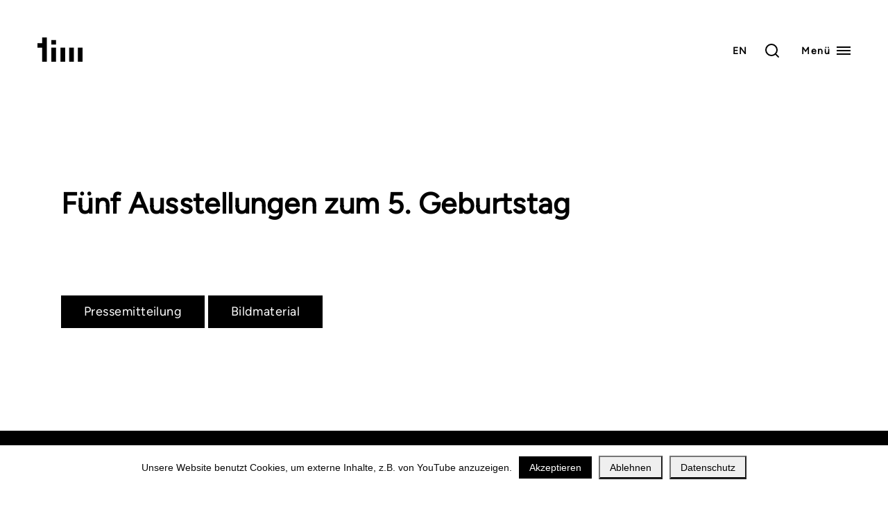

--- FILE ---
content_type: text/html; charset=UTF-8
request_url: https://www.timbayern.de/2015/01/21/fuenf-ausstellungen-zum-5-geburtstag/
body_size: 13261
content:
<!DOCTYPE html>
<html lang="de">
  <head>
    <meta http-equiv="content-type" content="text/html" charset="UTF-8" />
    <meta name="viewport" content="width=device-width, initial-scale=1">
    <title>Fünf Ausstellungen zum 5. Geburtstag — tim | Staatliches Textil- und Industriemuseum Augsburg</title>
<meta name='robots' content='max-image-preview:large' />
<script type="text/javascript">
/* <![CDATA[ */
window.koko_analytics = {"url":"https:\/\/www.timbayern.de\/koko-analytics-collect.php","site_url":"https:\/\/www.timbayern.de","post_id":807,"path":"\/2015\/01\/21\/fuenf-ausstellungen-zum-5-geburtstag\/","method":"none","use_cookie":false};
/* ]]> */
</script>
<link rel='dns-prefetch' href='//b2517580.smushcdn.com' />
<link rel="alternate" title="oEmbed (JSON)" type="application/json+oembed" href="https://www.timbayern.de/wp-json/oembed/1.0/embed?url=https%3A%2F%2Fwww.timbayern.de%2F2015%2F01%2F21%2Ffuenf-ausstellungen-zum-5-geburtstag%2F" />
<link rel="alternate" title="oEmbed (XML)" type="text/xml+oembed" href="https://www.timbayern.de/wp-json/oembed/1.0/embed?url=https%3A%2F%2Fwww.timbayern.de%2F2015%2F01%2F21%2Ffuenf-ausstellungen-zum-5-geburtstag%2F&#038;format=xml" />
		<style>
			.lazyload,
			.lazyloading {
				max-width: 100%;
			}
		</style>
		<style id='wp-img-auto-sizes-contain-inline-css' type='text/css'>
img:is([sizes=auto i],[sizes^="auto," i]){contain-intrinsic-size:3000px 1500px}
/*# sourceURL=wp-img-auto-sizes-contain-inline-css */
</style>

<style id='wp-emoji-styles-inline-css' type='text/css'>

	img.wp-smiley, img.emoji {
		display: inline !important;
		border: none !important;
		box-shadow: none !important;
		height: 1em !important;
		width: 1em !important;
		margin: 0 0.07em !important;
		vertical-align: -0.1em !important;
		background: none !important;
		padding: 0 !important;
	}
/*# sourceURL=wp-emoji-styles-inline-css */
</style>
<link rel='stylesheet' id='wp-block-library-css' href='https://www.timbayern.de/wp-includes/css/dist/block-library/style.min.css' type='text/css' media='all' />
<style id='wp-block-paragraph-inline-css' type='text/css'>
.is-small-text{font-size:.875em}.is-regular-text{font-size:1em}.is-large-text{font-size:2.25em}.is-larger-text{font-size:3em}.has-drop-cap:not(:focus):first-letter{float:left;font-size:8.4em;font-style:normal;font-weight:100;line-height:.68;margin:.05em .1em 0 0;text-transform:uppercase}body.rtl .has-drop-cap:not(:focus):first-letter{float:none;margin-left:.1em}p.has-drop-cap.has-background{overflow:hidden}:root :where(p.has-background){padding:1.25em 2.375em}:where(p.has-text-color:not(.has-link-color)) a{color:inherit}p.has-text-align-left[style*="writing-mode:vertical-lr"],p.has-text-align-right[style*="writing-mode:vertical-rl"]{rotate:180deg}
/*# sourceURL=https://www.timbayern.de/wp-includes/blocks/paragraph/style.min.css */
</style>
<style id='global-styles-inline-css' type='text/css'>
:root{--wp--preset--aspect-ratio--square: 1;--wp--preset--aspect-ratio--4-3: 4/3;--wp--preset--aspect-ratio--3-4: 3/4;--wp--preset--aspect-ratio--3-2: 3/2;--wp--preset--aspect-ratio--2-3: 2/3;--wp--preset--aspect-ratio--16-9: 16/9;--wp--preset--aspect-ratio--9-16: 9/16;--wp--preset--color--black: #000000;--wp--preset--color--cyan-bluish-gray: #abb8c3;--wp--preset--color--white: #FFFFFF;--wp--preset--color--pale-pink: #f78da7;--wp--preset--color--vivid-red: #cf2e2e;--wp--preset--color--luminous-vivid-orange: #ff6900;--wp--preset--color--luminous-vivid-amber: #fcb900;--wp--preset--color--light-green-cyan: #7bdcb5;--wp--preset--color--vivid-green-cyan: #00d084;--wp--preset--color--pale-cyan-blue: #8ed1fc;--wp--preset--color--vivid-cyan-blue: #0693e3;--wp--preset--color--vivid-purple: #9b51e0;--wp--preset--color--primary: #000000;--wp--preset--color--secondary: #666666;--wp--preset--color--tertiary: #cccccc;--wp--preset--color--light: #EEEEEE;--wp--preset--gradient--vivid-cyan-blue-to-vivid-purple: linear-gradient(135deg,rgb(6,147,227) 0%,rgb(155,81,224) 100%);--wp--preset--gradient--light-green-cyan-to-vivid-green-cyan: linear-gradient(135deg,rgb(122,220,180) 0%,rgb(0,208,130) 100%);--wp--preset--gradient--luminous-vivid-amber-to-luminous-vivid-orange: linear-gradient(135deg,rgb(252,185,0) 0%,rgb(255,105,0) 100%);--wp--preset--gradient--luminous-vivid-orange-to-vivid-red: linear-gradient(135deg,rgb(255,105,0) 0%,rgb(207,46,46) 100%);--wp--preset--gradient--very-light-gray-to-cyan-bluish-gray: linear-gradient(135deg,rgb(238,238,238) 0%,rgb(169,184,195) 100%);--wp--preset--gradient--cool-to-warm-spectrum: linear-gradient(135deg,rgb(74,234,220) 0%,rgb(151,120,209) 20%,rgb(207,42,186) 40%,rgb(238,44,130) 60%,rgb(251,105,98) 80%,rgb(254,248,76) 100%);--wp--preset--gradient--blush-light-purple: linear-gradient(135deg,rgb(255,206,236) 0%,rgb(152,150,240) 100%);--wp--preset--gradient--blush-bordeaux: linear-gradient(135deg,rgb(254,205,165) 0%,rgb(254,45,45) 50%,rgb(107,0,62) 100%);--wp--preset--gradient--luminous-dusk: linear-gradient(135deg,rgb(255,203,112) 0%,rgb(199,81,192) 50%,rgb(65,88,208) 100%);--wp--preset--gradient--pale-ocean: linear-gradient(135deg,rgb(255,245,203) 0%,rgb(182,227,212) 50%,rgb(51,167,181) 100%);--wp--preset--gradient--electric-grass: linear-gradient(135deg,rgb(202,248,128) 0%,rgb(113,206,126) 100%);--wp--preset--gradient--midnight: linear-gradient(135deg,rgb(2,3,129) 0%,rgb(40,116,252) 100%);--wp--preset--font-size--small: 12px;--wp--preset--font-size--medium: 20px;--wp--preset--font-size--large: 36px;--wp--preset--font-size--x-large: 42px;--wp--preset--font-size--regular: 16px;--wp--preset--font-size--huge: 50px;--wp--preset--spacing--20: 0.44rem;--wp--preset--spacing--30: 0.67rem;--wp--preset--spacing--40: 1rem;--wp--preset--spacing--50: 1.5rem;--wp--preset--spacing--60: 2.25rem;--wp--preset--spacing--70: 3.38rem;--wp--preset--spacing--80: 5.06rem;--wp--preset--shadow--natural: 6px 6px 9px rgba(0, 0, 0, 0.2);--wp--preset--shadow--deep: 12px 12px 50px rgba(0, 0, 0, 0.4);--wp--preset--shadow--sharp: 6px 6px 0px rgba(0, 0, 0, 0.2);--wp--preset--shadow--outlined: 6px 6px 0px -3px rgb(255, 255, 255), 6px 6px rgb(0, 0, 0);--wp--preset--shadow--crisp: 6px 6px 0px rgb(0, 0, 0);}:where(.is-layout-flex){gap: 0.5em;}:where(.is-layout-grid){gap: 0.5em;}body .is-layout-flex{display: flex;}.is-layout-flex{flex-wrap: wrap;align-items: center;}.is-layout-flex > :is(*, div){margin: 0;}body .is-layout-grid{display: grid;}.is-layout-grid > :is(*, div){margin: 0;}:where(.wp-block-columns.is-layout-flex){gap: 2em;}:where(.wp-block-columns.is-layout-grid){gap: 2em;}:where(.wp-block-post-template.is-layout-flex){gap: 1.25em;}:where(.wp-block-post-template.is-layout-grid){gap: 1.25em;}.has-black-color{color: var(--wp--preset--color--black) !important;}.has-cyan-bluish-gray-color{color: var(--wp--preset--color--cyan-bluish-gray) !important;}.has-white-color{color: var(--wp--preset--color--white) !important;}.has-pale-pink-color{color: var(--wp--preset--color--pale-pink) !important;}.has-vivid-red-color{color: var(--wp--preset--color--vivid-red) !important;}.has-luminous-vivid-orange-color{color: var(--wp--preset--color--luminous-vivid-orange) !important;}.has-luminous-vivid-amber-color{color: var(--wp--preset--color--luminous-vivid-amber) !important;}.has-light-green-cyan-color{color: var(--wp--preset--color--light-green-cyan) !important;}.has-vivid-green-cyan-color{color: var(--wp--preset--color--vivid-green-cyan) !important;}.has-pale-cyan-blue-color{color: var(--wp--preset--color--pale-cyan-blue) !important;}.has-vivid-cyan-blue-color{color: var(--wp--preset--color--vivid-cyan-blue) !important;}.has-vivid-purple-color{color: var(--wp--preset--color--vivid-purple) !important;}.has-black-background-color{background-color: var(--wp--preset--color--black) !important;}.has-cyan-bluish-gray-background-color{background-color: var(--wp--preset--color--cyan-bluish-gray) !important;}.has-white-background-color{background-color: var(--wp--preset--color--white) !important;}.has-pale-pink-background-color{background-color: var(--wp--preset--color--pale-pink) !important;}.has-vivid-red-background-color{background-color: var(--wp--preset--color--vivid-red) !important;}.has-luminous-vivid-orange-background-color{background-color: var(--wp--preset--color--luminous-vivid-orange) !important;}.has-luminous-vivid-amber-background-color{background-color: var(--wp--preset--color--luminous-vivid-amber) !important;}.has-light-green-cyan-background-color{background-color: var(--wp--preset--color--light-green-cyan) !important;}.has-vivid-green-cyan-background-color{background-color: var(--wp--preset--color--vivid-green-cyan) !important;}.has-pale-cyan-blue-background-color{background-color: var(--wp--preset--color--pale-cyan-blue) !important;}.has-vivid-cyan-blue-background-color{background-color: var(--wp--preset--color--vivid-cyan-blue) !important;}.has-vivid-purple-background-color{background-color: var(--wp--preset--color--vivid-purple) !important;}.has-black-border-color{border-color: var(--wp--preset--color--black) !important;}.has-cyan-bluish-gray-border-color{border-color: var(--wp--preset--color--cyan-bluish-gray) !important;}.has-white-border-color{border-color: var(--wp--preset--color--white) !important;}.has-pale-pink-border-color{border-color: var(--wp--preset--color--pale-pink) !important;}.has-vivid-red-border-color{border-color: var(--wp--preset--color--vivid-red) !important;}.has-luminous-vivid-orange-border-color{border-color: var(--wp--preset--color--luminous-vivid-orange) !important;}.has-luminous-vivid-amber-border-color{border-color: var(--wp--preset--color--luminous-vivid-amber) !important;}.has-light-green-cyan-border-color{border-color: var(--wp--preset--color--light-green-cyan) !important;}.has-vivid-green-cyan-border-color{border-color: var(--wp--preset--color--vivid-green-cyan) !important;}.has-pale-cyan-blue-border-color{border-color: var(--wp--preset--color--pale-cyan-blue) !important;}.has-vivid-cyan-blue-border-color{border-color: var(--wp--preset--color--vivid-cyan-blue) !important;}.has-vivid-purple-border-color{border-color: var(--wp--preset--color--vivid-purple) !important;}.has-vivid-cyan-blue-to-vivid-purple-gradient-background{background: var(--wp--preset--gradient--vivid-cyan-blue-to-vivid-purple) !important;}.has-light-green-cyan-to-vivid-green-cyan-gradient-background{background: var(--wp--preset--gradient--light-green-cyan-to-vivid-green-cyan) !important;}.has-luminous-vivid-amber-to-luminous-vivid-orange-gradient-background{background: var(--wp--preset--gradient--luminous-vivid-amber-to-luminous-vivid-orange) !important;}.has-luminous-vivid-orange-to-vivid-red-gradient-background{background: var(--wp--preset--gradient--luminous-vivid-orange-to-vivid-red) !important;}.has-very-light-gray-to-cyan-bluish-gray-gradient-background{background: var(--wp--preset--gradient--very-light-gray-to-cyan-bluish-gray) !important;}.has-cool-to-warm-spectrum-gradient-background{background: var(--wp--preset--gradient--cool-to-warm-spectrum) !important;}.has-blush-light-purple-gradient-background{background: var(--wp--preset--gradient--blush-light-purple) !important;}.has-blush-bordeaux-gradient-background{background: var(--wp--preset--gradient--blush-bordeaux) !important;}.has-luminous-dusk-gradient-background{background: var(--wp--preset--gradient--luminous-dusk) !important;}.has-pale-ocean-gradient-background{background: var(--wp--preset--gradient--pale-ocean) !important;}.has-electric-grass-gradient-background{background: var(--wp--preset--gradient--electric-grass) !important;}.has-midnight-gradient-background{background: var(--wp--preset--gradient--midnight) !important;}.has-small-font-size{font-size: var(--wp--preset--font-size--small) !important;}.has-medium-font-size{font-size: var(--wp--preset--font-size--medium) !important;}.has-large-font-size{font-size: var(--wp--preset--font-size--large) !important;}.has-x-large-font-size{font-size: var(--wp--preset--font-size--x-large) !important;}
/*# sourceURL=global-styles-inline-css */
</style>

<style id='classic-theme-styles-inline-css' type='text/css'>
/*! This file is auto-generated */
.wp-block-button__link{color:#fff;background-color:#32373c;border-radius:9999px;box-shadow:none;text-decoration:none;padding:calc(.667em + 2px) calc(1.333em + 2px);font-size:1.125em}.wp-block-file__button{background:#32373c;color:#fff;text-decoration:none}
/*# sourceURL=/wp-includes/css/classic-themes.min.css */
</style>
<link rel='stylesheet' id='contact-form-7-css' href='https://www.timbayern.de/wp-content/plugins/contact-form-7/includes/css/styles.css' type='text/css' media='all' />
<link rel='stylesheet' id='cookie-notice-front-css' href='https://www.timbayern.de/wp-content/plugins/cookie-notice/css/front.min.css' type='text/css' media='all' />
<link rel='stylesheet' id='tim-style-css' href='https://www.timbayern.de/wp-content/themes/tim/style.css' type='text/css' media='all' />
<script type="text/javascript" id="cookie-notice-front-js-before">
/* <![CDATA[ */
var cnArgs = {"ajaxUrl":"https:\/\/www.timbayern.de\/wp-admin\/admin-ajax.php","nonce":"b784c4e85b","hideEffect":"fade","position":"bottom","onScroll":false,"onScrollOffset":100,"onClick":false,"cookieName":"cookie_notice_accepted","cookieTime":2592000,"cookieTimeRejected":31536000,"globalCookie":false,"redirection":true,"cache":true,"revokeCookies":false,"revokeCookiesOpt":"automatic"};

//# sourceURL=cookie-notice-front-js-before
/* ]]> */
</script>
<script type="text/javascript" src="https://www.timbayern.de/wp-content/plugins/cookie-notice/js/front.min.js" id="cookie-notice-front-js"></script>
<link rel='shortlink' href='https://www.timbayern.de/?p=807' />
<script type="text/javascript" id="_etLoader" charset="UTF-8" data-secure-code="kxgyME" data-block-cookies="true" src="//code.etracker.com/code/e.js" data-plugin-version="WP:etracker:2.7.7" async></script>
		<script>
			document.documentElement.className = document.documentElement.className.replace('no-js', 'js');
		</script>
				<style>
			.no-js img.lazyload {
				display: none;
			}

			figure.wp-block-image img.lazyloading {
				min-width: 150px;
			}

			.lazyload,
			.lazyloading {
				--smush-placeholder-width: 100px;
				--smush-placeholder-aspect-ratio: 1/1;
				width: var(--smush-image-width, var(--smush-placeholder-width)) !important;
				aspect-ratio: var(--smush-image-aspect-ratio, var(--smush-placeholder-aspect-ratio)) !important;
			}

						.lazyload, .lazyloading {
				opacity: 0;
			}

			.lazyloaded {
				opacity: 1;
				transition: opacity 400ms;
				transition-delay: 0ms;
			}

					</style>
		<!-- SEO meta tags powered by SmartCrawl https://wpmudev.com/project/smartcrawl-wordpress-seo/ -->
<link rel="canonical" href="https://www.timbayern.de/2015/01/21/fuenf-ausstellungen-zum-5-geburtstag/" />
<script type="application/ld+json">{"@context":"https:\/\/schema.org","@graph":[{"@type":"Organization","@id":"https:\/\/www.timbayern.de\/#schema-publishing-organization","url":"https:\/\/www.timbayern.de","name":"tim | Staatliches Textil- und Industriemuseum Augsburg","logo":{"@type":"ImageObject","@id":"https:\/\/www.timbayern.de\/#schema-organization-logo","url":"https:\/\/www.timbayern.de\/wp-content\/uploads\/2023\/08\/31_tim-logo_wortmarke_schwarz-1200x1200-1.png","height":60,"width":60}},{"@type":"WebSite","@id":"https:\/\/www.timbayern.de\/#schema-website","url":"https:\/\/www.timbayern.de","name":"tim | Staatliches Textil- und Industriemuseum Augsburg","encoding":"UTF-8","potentialAction":{"@type":"SearchAction","target":"https:\/\/www.timbayern.de\/search\/{search_term_string}\/","query-input":"required name=search_term_string"},"image":{"@type":"ImageObject","@id":"https:\/\/www.timbayern.de\/#schema-site-logo","url":"https:\/\/www.timbayern.de\/wp-content\/uploads\/2023\/08\/31_tim-logo_wortmarke_schwarz-1200x1200-1.png","height":1200,"width":1200}},{"@type":"BreadcrumbList","@id":"https:\/\/www.timbayern.de\/2015\/01\/21\/fuenf-ausstellungen-zum-5-geburtstag?page&year=2015&monthnum=01&day=21&name=fuenf-ausstellungen-zum-5-geburtstag\/#breadcrumb","itemListElement":[{"@type":"ListItem","position":1,"name":"Home","item":"https:\/\/www.timbayern.de"},{"@type":"ListItem","position":2,"name":"Pressemitteilung","item":"https:\/\/www.timbayern.de\/category\/pressemitteilung\/"},{"@type":"ListItem","position":3,"name":"F\u00fcnf Ausstellungen zum 5. Geburtstag"}]},{"@type":"Person","@id":"https:\/\/www.timbayern.de\/#schema-author-2","name":"stefan.bergmeier22"},{"@type":"WebPage","@id":"https:\/\/www.timbayern.de\/2015\/01\/21\/fuenf-ausstellungen-zum-5-geburtstag\/#schema-webpage","isPartOf":{"@id":"https:\/\/www.timbayern.de\/#schema-website"},"publisher":{"@id":"https:\/\/www.timbayern.de\/#schema-publishing-organization"},"url":"https:\/\/www.timbayern.de\/2015\/01\/21\/fuenf-ausstellungen-zum-5-geburtstag\/","hasPart":[{"@type":"SiteNavigationElement","@id":"https:\/\/www.timbayern.de\/2015\/01\/21\/fuenf-ausstellungen-zum-5-geburtstag\/#schema-nav-element-89","name":"Besuch","url":"#"},{"@type":"SiteNavigationElement","@id":"https:\/\/www.timbayern.de\/2015\/01\/21\/fuenf-ausstellungen-zum-5-geburtstag\/#schema-nav-element-91","name":"","url":"https:\/\/www.timbayern.de\/oeffnungszeiten\/"},{"@type":"SiteNavigationElement","@id":"https:\/\/www.timbayern.de\/2015\/01\/21\/fuenf-ausstellungen-zum-5-geburtstag\/#schema-nav-element-92","name":"","url":"https:\/\/www.timbayern.de\/anreise\/"},{"@type":"SiteNavigationElement","@id":"https:\/\/www.timbayern.de\/2015\/01\/21\/fuenf-ausstellungen-zum-5-geburtstag\/#schema-nav-element-93","name":"","url":"https:\/\/www.timbayern.de\/preise\/"},{"@type":"SiteNavigationElement","@id":"https:\/\/www.timbayern.de\/2015\/01\/21\/fuenf-ausstellungen-zum-5-geburtstag\/#schema-nav-element-1575","name":"","url":"https:\/\/www.timbayern.de\/maschinenvorfuehrungen\/"},{"@type":"SiteNavigationElement","@id":"https:\/\/www.timbayern.de\/2015\/01\/21\/fuenf-ausstellungen-zum-5-geburtstag\/#schema-nav-element-1150","name":"","url":"https:\/\/www.timbayern.de\/gruppenfuehrungen\/"},{"@type":"SiteNavigationElement","@id":"https:\/\/www.timbayern.de\/2015\/01\/21\/fuenf-ausstellungen-zum-5-geburtstag\/#schema-nav-element-1452","name":"","url":"https:\/\/www.timbayern.de\/essen-trinken\/"},{"@type":"SiteNavigationElement","@id":"https:\/\/www.timbayern.de\/2015\/01\/21\/fuenf-ausstellungen-zum-5-geburtstag\/#schema-nav-element-90","name":"","url":"https:\/\/www.timbayern.de\/barrierefreier-zugang\/"},{"@type":"SiteNavigationElement","@id":"https:\/\/www.timbayern.de\/2015\/01\/21\/fuenf-ausstellungen-zum-5-geburtstag\/#schema-nav-element-150","name":"","url":"https:\/\/www.timbayern.de\/faq\/"},{"@type":"SiteNavigationElement","@id":"https:\/\/www.timbayern.de\/2015\/01\/21\/fuenf-ausstellungen-zum-5-geburtstag\/#schema-nav-element-20","name":"Programm","url":"#"},{"@type":"SiteNavigationElement","@id":"https:\/\/www.timbayern.de\/2015\/01\/21\/fuenf-ausstellungen-zum-5-geburtstag\/#schema-nav-element-98","name":"","url":"https:\/\/www.timbayern.de\/dauerausstellung\/"},{"@type":"SiteNavigationElement","@id":"https:\/\/www.timbayern.de\/2015\/01\/21\/fuenf-ausstellungen-zum-5-geburtstag\/#schema-nav-element-108","name":"","url":"https:\/\/www.timbayern.de\/ausstellungen\/"},{"@type":"SiteNavigationElement","@id":"https:\/\/www.timbayern.de\/2015\/01\/21\/fuenf-ausstellungen-zum-5-geburtstag\/#schema-nav-element-19","name":"","url":"https:\/\/www.timbayern.de\/veranstaltungen\/"},{"@type":"SiteNavigationElement","@id":"https:\/\/www.timbayern.de\/2015\/01\/21\/fuenf-ausstellungen-zum-5-geburtstag\/#schema-nav-element-42","name":"Entdecken","url":"#"},{"@type":"SiteNavigationElement","@id":"https:\/\/www.timbayern.de\/2015\/01\/21\/fuenf-ausstellungen-zum-5-geburtstag\/#schema-nav-element-43","name":"tim digital","url":"https:\/\/www.timbayern.de\/tim-digital\/"},{"@type":"SiteNavigationElement","@id":"https:\/\/www.timbayern.de\/2015\/01\/21\/fuenf-ausstellungen-zum-5-geburtstag\/#schema-nav-element-3906","name":"Sch\u00e4tze aus dem tim","url":"https:\/\/www.timbayern.de\/schaetze-aus-dem-tim\/"},{"@type":"SiteNavigationElement","@id":"https:\/\/www.timbayern.de\/2015\/01\/21\/fuenf-ausstellungen-zum-5-geburtstag\/#schema-nav-element-3181","name":"","url":"https:\/\/www.timbayern.de\/amigra-app\/"},{"@type":"SiteNavigationElement","@id":"https:\/\/www.timbayern.de\/2015\/01\/21\/fuenf-ausstellungen-zum-5-geburtstag\/#schema-nav-element-3821","name":"","url":"https:\/\/www.timbayern.de\/fussel-app\/"},{"@type":"SiteNavigationElement","@id":"https:\/\/www.timbayern.de\/2015\/01\/21\/fuenf-ausstellungen-zum-5-geburtstag\/#schema-nav-element-53","name":"CALICO","url":"https:\/\/calico.timbayern.de\/"},{"@type":"SiteNavigationElement","@id":"https:\/\/www.timbayern.de\/2015\/01\/21\/fuenf-ausstellungen-zum-5-geburtstag\/#schema-nav-element-3952","name":"Stoff ohne Grenzen","url":"https:\/\/www.stoffohnegrenzen.timbayern.de\/"},{"@type":"SiteNavigationElement","@id":"https:\/\/www.timbayern.de\/2015\/01\/21\/fuenf-ausstellungen-zum-5-geburtstag\/#schema-nav-element-4492","name":"Zeitreise","url":"https:\/\/zeitreise.timbayern.de\/"},{"@type":"SiteNavigationElement","@id":"https:\/\/www.timbayern.de\/2015\/01\/21\/fuenf-ausstellungen-zum-5-geburtstag\/#schema-nav-element-151","name":"Mitmachen","url":"#"},{"@type":"SiteNavigationElement","@id":"https:\/\/www.timbayern.de\/2015\/01\/21\/fuenf-ausstellungen-zum-5-geburtstag\/#schema-nav-element-153","name":"","url":"https:\/\/www.timbayern.de\/schule\/"},{"@type":"SiteNavigationElement","@id":"https:\/\/www.timbayern.de\/2015\/01\/21\/fuenf-ausstellungen-zum-5-geburtstag\/#schema-nav-element-152","name":"","url":"https:\/\/www.timbayern.de\/kindergarten\/"},{"@type":"SiteNavigationElement","@id":"https:\/\/www.timbayern.de\/2015\/01\/21\/fuenf-ausstellungen-zum-5-geburtstag\/#schema-nav-element-1633","name":"","url":"https:\/\/www.timbayern.de\/familien\/"},{"@type":"SiteNavigationElement","@id":"https:\/\/www.timbayern.de\/2015\/01\/21\/fuenf-ausstellungen-zum-5-geburtstag\/#schema-nav-element-4303","name":"","url":"https:\/\/www.timbayern.de\/museumsshop-online\/"},{"@type":"SiteNavigationElement","@id":"https:\/\/www.timbayern.de\/2015\/01\/21\/fuenf-ausstellungen-zum-5-geburtstag\/#schema-nav-element-148","name":"F\u00f6rdern","url":"#"},{"@type":"SiteNavigationElement","@id":"https:\/\/www.timbayern.de\/2015\/01\/21\/fuenf-ausstellungen-zum-5-geburtstag\/#schema-nav-element-6188","name":"F\u00f6rderprojekte","url":"#"},{"@type":"SiteNavigationElement","@id":"https:\/\/www.timbayern.de\/2015\/01\/21\/fuenf-ausstellungen-zum-5-geburtstag\/#schema-nav-element-6189","name":"","url":"https:\/\/www.timbayern.de\/amigra-reaching-out\/"},{"@type":"SiteNavigationElement","@id":"https:\/\/www.timbayern.de\/2015\/01\/21\/fuenf-ausstellungen-zum-5-geburtstag\/#schema-nav-element-6190","name":"Empowering Media Literacy","url":"https:\/\/www.timbayern.de\/eml\/"},{"@type":"SiteNavigationElement","@id":"https:\/\/www.timbayern.de\/2015\/01\/21\/fuenf-ausstellungen-zum-5-geburtstag\/#schema-nav-element-1092","name":"F\u00f6rder- und Freundeskreis tim e.V.","url":"https:\/\/www.timbayern.de\/foerderer-und-freunde\/"},{"@type":"SiteNavigationElement","@id":"https:\/\/www.timbayern.de\/2015\/01\/21\/fuenf-ausstellungen-zum-5-geburtstag\/#schema-nav-element-149","name":"","url":"https:\/\/www.timbayern.de\/sponsoren-partner\/"},{"@type":"SiteNavigationElement","@id":"https:\/\/www.timbayern.de\/2015\/01\/21\/fuenf-ausstellungen-zum-5-geburtstag\/#schema-nav-element-147","name":"","url":"https:\/\/www.timbayern.de\/event-location\/"}]},{"@type":"Article","mainEntityOfPage":{"@id":"https:\/\/www.timbayern.de\/2015\/01\/21\/fuenf-ausstellungen-zum-5-geburtstag\/#schema-webpage"},"publisher":{"@id":"https:\/\/www.timbayern.de\/#schema-publishing-organization"},"dateModified":"2021-12-15T15:15:34","datePublished":"2015-01-21T13:44:01","headline":"F\u00fcnf Ausstellungen zum 5. Geburtstag \u2014 tim | Staatliches Textil- und Industriemuseum Augsburg","description":"","name":"F\u00fcnf Ausstellungen zum 5. Geburtstag","author":{"@id":"https:\/\/www.timbayern.de\/#schema-author-2"},"image":{"@type":"ImageObject","@id":"https:\/\/www.timbayern.de\/2015\/01\/21\/fuenf-ausstellungen-zum-5-geburtstag\/#schema-article-image","url":"https:\/\/www.timbayern.de\/wp-content\/uploads\/2022\/02\/tim-Slideshow-Webseite-_HD-klein-komprimiert.jpg","height":1442,"width":2560},"thumbnailUrl":"https:\/\/www.timbayern.de\/wp-content\/uploads\/2022\/02\/tim-Slideshow-Webseite-_HD-klein-komprimiert.jpg"}]}</script>
<meta property="og:type" content="article" />
<meta property="og:url" content="https://www.timbayern.de/2015/01/21/fuenf-ausstellungen-zum-5-geburtstag/" />
<meta property="og:title" content="Fünf Ausstellungen zum 5. Geburtstag — tim | Staatliches Textil- und Industriemuseum Augsburg" />
<meta property="article:published_time" content="2015-01-21T13:44:01" />
<meta property="article:author" content="stefan.bergmeier22" />
<meta name="twitter:card" content="summary" />
<meta name="twitter:title" content="Fünf Ausstellungen zum 5. Geburtstag — tim | Staatliches Textil- und Industriemuseum Augsburg" />
<!-- /SEO -->
<link rel="icon" href="https://www.timbayern.de/wp-content/uploads/2021/11/tim_logo_web_schwarz.svg" sizes="32x32" />
<link rel="icon" href="https://www.timbayern.de/wp-content/uploads/2021/11/tim_logo_web_schwarz.svg" sizes="192x192" />
<link rel="apple-touch-icon" href="https://www.timbayern.de/wp-content/uploads/2021/11/tim_logo_web_schwarz.svg" />
<meta name="msapplication-TileImage" content="https://www.timbayern.de/wp-content/uploads/2021/11/tim_logo_web_schwarz.svg" />
		<style type="text/css" id="wp-custom-css">
			/* Amigra App */
.page-id-3089 .header-hero {
	color: #7dffff;
	font-weight: 300;
}

.page-id-3089 .text-display-1 strong {
	font-size: 1.5em;
	color: #019ca1;	
}
.page-id-3089 .text-display-1 {
	font-size: 2.5em;
}
@media (min-width: 768px) {
	.page-id-3089 .text-display-1 strong {
		font-size: 2em;
	}
	.page-id-3089 .text-display-1 {
		font-size: 3em;
	}
}

.image-size-wp-editor1 img {
	width: 30%;
}

/* Museums Startseite iMacs */
.page-template-page-museum-imac div#cookie-notice,
.page-id-8 div#cookie-notice {
	display = none; /* doesn't work because it has a fade in animation */
	visibility: hidden;
}


/* Google Recaptcha */
.grecaptcha-logo {
    display: none;
}
.grecaptcha-badge {
    box-shadow: none !important;
}


/* Cookie Banner */
button#cn-refuse-cookie,
button#cn-more-info {
    padding: 0.5em 1em;
}


/* More custom CSS */
		</style>
		  </head>
  <body class="wp-singular post-template-default single single-post postid-807 single-format-standard wp-custom-logo wp-embed-responsive wp-theme-tim cookies-not-set" >
        
    <a class="tab-skip-btn" href="#main-content">Zum Inhalt springen</a>

    <div class="flying-focus"></div>
  
    <nav class="main-navbar" id="main-navbar">
      <div class="main-navbar__bg-overlay"></div>
      <div class="main-navbar__container">

        <div class="brand js-brand">
            <a href="https://www.timbayern.de/" class="custom-logo-link" rel="home"><img data-src="https://www.timbayern.de/wp-content/uploads/2021/11/tim_logo_web_weiss.svg" class="custom-logo lazyload" alt="tim Logo in weiß" decoding="async" src="[data-uri]" /></a>                  <a href="https://www.timbayern.de" title="tim | Staatliches Textil- und Industriemuseum Augsburg" class="custom-logo-link-light-theme"><img class="custom-logo-light-theme lazyload" data-src="https://www.timbayern.de/wp-content/uploads/2021/11/tim_logo_web_schwarz.svg" src="[data-uri]"></a>
                            
        </div>

        <div class="main-navbar__right">
          <div class="menu-sprachen-en-container"><ul id="menu-sprachen-en" class="lang-menu"><li id="menu-item-1170" class="menu-item menu-item-type-post_type menu-item-object-page menu-item-1170"><a href="https://www.timbayern.de/english/">EN</a></li>
</ul></div>          <!-- mobile navigation -->
          <button class="js-mobile-nav-btn" aria-expanded="false" id="main-nav-btn">
            <span class="mr-1">Menü</span>
            <div class="nav-icon"></div>
          </button>
          <div class="mobile-nav__bg-overlay"></div>
          <div class="js-mobile-nav mobile-nav" aria-labeldby="main-nav-btn">
            <div class="mobile-nav__container">
                              
<p><a href="https://www.timbayern.de/leichte-sprache/"><img decoding="async" width="24" height="24" class="wp-image-1068 lazyload" style="--smush-placeholder-width: 24px; --smush-placeholder-aspect-ratio: 24/24;width: 24px;" data-src="https://www.timbayern.de/wp-content/uploads/2021/11/book-open-1-1.svg" alt="" data-srcset="https://www.timbayern.de/wp-content/uploads//2021/11/book-open-1-1.svg 150w, https://www.timbayern.de/wp-content/uploads//2021/11/book-open-1-1.svg 300w, https://www.timbayern.de/wp-content/uploads//2021/11/book-open-1-1.svg 1024w, https://www.timbayern.de/wp-content/uploads//2021/11/book-open-1-1.svg 24w" data-sizes="(max-width: 24px) 100vw, 24px" src="[data-uri]" /> Leichte Sprache</a></p>
                            <div class="menu-hauptmenue-container"><ul id="menu-hauptmenue" class="main-menu"><li id="menu-item-89" class="menu-item menu-item-type-custom menu-item-object-custom menu-item-has-children menu-item-89"><a href="#">Besuch</a><span class="menu-dropdown-button"></span>
<div class='sub-menu-container is-level-0'><ul  class="sub-menu">
	<li id="menu-item-91" class="menu-item menu-item-type-post_type menu-item-object-page menu-item-91"><a href="https://www.timbayern.de/oeffnungszeiten/">Öffnungszeiten</a></li>
	<li id="menu-item-92" class="menu-item menu-item-type-post_type menu-item-object-page menu-item-92"><a href="https://www.timbayern.de/anreise/">Anreise</a></li>
	<li id="menu-item-93" class="menu-item menu-item-type-post_type menu-item-object-page menu-item-93"><a href="https://www.timbayern.de/preise/">Preise</a></li>
	<li id="menu-item-1575" class="menu-item menu-item-type-post_type menu-item-object-page menu-item-1575"><a href="https://www.timbayern.de/maschinenvorfuehrungen/">Maschinenvorführungen</a></li>
	<li id="menu-item-1150" class="menu-item menu-item-type-post_type menu-item-object-page menu-item-1150"><a href="https://www.timbayern.de/gruppenfuehrungen/">Gruppenführungen</a></li>
	<li id="menu-item-1452" class="menu-item menu-item-type-post_type menu-item-object-page menu-item-1452"><a href="https://www.timbayern.de/essen-trinken/">Essen &#038; Trinken</a></li>
	<li id="menu-item-90" class="menu-item menu-item-type-post_type menu-item-object-page menu-item-90"><a href="https://www.timbayern.de/barrierefreier-zugang/">Barrierefreier Zugang</a></li>
	<li id="menu-item-150" class="menu-item menu-item-type-post_type menu-item-object-page menu-item-150"><a href="https://www.timbayern.de/faq/">FAQ</a></li>
</ul></div>
</li>
<li id="menu-item-20" class="menu-item menu-item-type-custom menu-item-object-custom menu-item-has-children menu-item-20"><a href="#">Programm</a><span class="menu-dropdown-button"></span>
<div class='sub-menu-container is-level-0'><ul  class="sub-menu">
	<li id="menu-item-98" class="menu-item menu-item-type-post_type menu-item-object-page menu-item-98"><a href="https://www.timbayern.de/dauerausstellung/">Dauerausstellung</a></li>
	<li id="menu-item-108" class="menu-item menu-item-type-post_type menu-item-object-page menu-item-108"><a href="https://www.timbayern.de/ausstellungen/">Sonderausstellungen</a></li>
	<li id="menu-item-19" class="menu-item menu-item-type-post_type_archive menu-item-object-event menu-item-19"><a href="https://www.timbayern.de/veranstaltungen/">Veranstaltungen</a></li>
</ul></div>
</li>
<li id="menu-item-42" class="menu-item menu-item-type-custom menu-item-object-custom menu-item-has-children menu-item-42"><a href="#">Entdecken</a><span class="menu-dropdown-button"></span>
<div class='sub-menu-container is-level-0'><ul  class="sub-menu">
	<li id="menu-item-43" class="menu-item menu-item-type-post_type_archive menu-item-object-tim-digital menu-item-43"><a href="https://www.timbayern.de/tim-digital/">tim digital</a></li>
	<li id="menu-item-3906" class="menu-item menu-item-type-post_type menu-item-object-page menu-item-3906"><a href="https://www.timbayern.de/schaetze-aus-dem-tim/">Schätze aus dem tim</a></li>
	<li id="menu-item-3181" class="menu-item menu-item-type-post_type menu-item-object-page menu-item-3181"><a href="https://www.timbayern.de/amigra-app/">Amigra App</a></li>
	<li id="menu-item-3821" class="menu-item menu-item-type-post_type menu-item-object-page menu-item-3821"><a href="https://www.timbayern.de/fussel-app/">Fussel App</a></li>
	<li id="menu-item-53" class="menu-item menu-item-type-custom menu-item-object-custom menu-item-53"><a target="_blank" rel="noopener noreferrer" href="https://calico.timbayern.de/">CALICO
  <svg
    width="24"
    height="24"
    fill="none"
    stroke="currentColor"
    stroke-width="1"
    stroke-linecap="round"
    stroke-linejoin="round"
  >
    <use xlink:href="https://www.timbayern.de/wp-content/themes/tim/icons/feather-sprite.svg#arrow-up-right"/>
  </svg></a></li>
	<li id="menu-item-3952" class="menu-item menu-item-type-custom menu-item-object-custom menu-item-3952"><a target="_blank" rel="noopener noreferrer" href="https://www.stoffohnegrenzen.timbayern.de/">Stoff ohne Grenzen
  <svg
    width="24"
    height="24"
    fill="none"
    stroke="currentColor"
    stroke-width="1"
    stroke-linecap="round"
    stroke-linejoin="round"
  >
    <use xlink:href="https://www.timbayern.de/wp-content/themes/tim/icons/feather-sprite.svg#arrow-up-right"/>
  </svg></a></li>
	<li id="menu-item-4492" class="menu-item menu-item-type-custom menu-item-object-custom menu-item-4492"><a target="_blank" rel="noopener noreferrer" href="https://zeitreise.timbayern.de/">Zeitreise
  <svg
    width="24"
    height="24"
    fill="none"
    stroke="currentColor"
    stroke-width="1"
    stroke-linecap="round"
    stroke-linejoin="round"
  >
    <use xlink:href="https://www.timbayern.de/wp-content/themes/tim/icons/feather-sprite.svg#arrow-up-right"/>
  </svg></a></li>
</ul></div>
</li>
<li id="menu-item-151" class="menu-item menu-item-type-custom menu-item-object-custom menu-item-has-children menu-item-151"><a href="#">Mitmachen</a><span class="menu-dropdown-button"></span>
<div class='sub-menu-container is-level-0'><ul  class="sub-menu">
	<li id="menu-item-153" class="menu-item menu-item-type-post_type menu-item-object-page menu-item-153"><a href="https://www.timbayern.de/schule/">Schule</a></li>
	<li id="menu-item-152" class="menu-item menu-item-type-post_type menu-item-object-page menu-item-152"><a href="https://www.timbayern.de/kindergarten/">Kindergarten</a></li>
	<li id="menu-item-1633" class="menu-item menu-item-type-post_type menu-item-object-page menu-item-1633"><a href="https://www.timbayern.de/familien/">Familien</a></li>
</ul></div>
</li>
<li id="menu-item-4303" class="menu-item menu-item-type-post_type menu-item-object-page menu-item-4303"><a href="https://www.timbayern.de/museumsshop-online/">Museumsshop</a></li>
<li id="menu-item-148" class="menu-item menu-item-type-custom menu-item-object-custom menu-item-has-children menu-item-148"><a href="#">Fördern</a><span class="menu-dropdown-button"></span>
<div class='sub-menu-container is-level-0'><ul  class="sub-menu">
	<li id="menu-item-6188" class="menu-item menu-item-type-custom menu-item-object-custom menu-item-has-children menu-item-6188"><a href="#">Förderprojekte</a><span class="menu-dropdown-button"></span>
	<div class='sub-menu-container is-level-1'><ul  class="sub-menu">
		<li id="menu-item-6189" class="menu-item menu-item-type-post_type menu-item-object-page menu-item-6189"><a href="https://www.timbayern.de/amigra-reaching-out/">Amigra reaching out</a></li>
		<li id="menu-item-6190" class="menu-item menu-item-type-post_type menu-item-object-page menu-item-6190"><a href="https://www.timbayern.de/eml/">Empowering Media Literacy</a></li>
	</ul></div>
</li>
	<li id="menu-item-1092" class="menu-item menu-item-type-post_type menu-item-object-page menu-item-1092"><a href="https://www.timbayern.de/foerderer-und-freunde/">Förder- und Freundeskreis tim e.V.</a></li>
	<li id="menu-item-149" class="menu-item menu-item-type-post_type menu-item-object-page menu-item-149"><a href="https://www.timbayern.de/sponsoren-partner/">Sponsoren und Partner</a></li>
</ul></div>
</li>
<li id="menu-item-147" class="menu-item menu-item-type-post_type menu-item-object-page menu-item-147"><a href="https://www.timbayern.de/event-location/">Event Location</a></li>
</ul></div>            </div>
          </div>
          <!-- /mobile navigation -->

          <!-- searchform (desktop) -->
          <div class="main-nav-search">
            <form id="search-form" role="search" method="get" action="https://www.timbayern.de/">
                <input type="text" class="search-field" name="s" placeholder="Suchen" tabindex="-1">
            </form>
          </div>
          <button class="main-nav-search-btn" aria-label="Toggle search">
            <div class="main-nav-search-btn__close">
              
  <svg
    width="24"
    height="24"
    fill="none"
    stroke="currentColor"
    stroke-width="1"
    stroke-linecap="round"
    stroke-linejoin="round"
  >
    <use xlink:href="https://www.timbayern.de/wp-content/themes/tim/icons/feather-sprite.svg#x"/>
  </svg>            </div>
            <div class="main-nav-search-btn__icon">
              
  <svg
    width="24"
    height="24"
    fill="none"
    stroke="currentColor"
    stroke-width="1"
    stroke-linecap="round"
    stroke-linejoin="round"
  >
    <use xlink:href="https://www.timbayern.de/wp-content/themes/tim/icons/feather-sprite.svg#search"/>
  </svg>            </div>
          </button>
        </div>
        <!-- /searchform -->

      </div>
    </nav>

    <!-- info button -->
    <div class="info-btn-wrapper">
      <button class="js-info-btn info-btn" aria-label="Information" aria-expanded="false">
        <span>i</span>
        
  <svg
    width="24"
    height="24"
    fill="none"
    stroke="currentColor"
    stroke-width="1"
    stroke-linecap="round"
    stroke-linejoin="round"
  >
    <use xlink:href="https://www.timbayern.de/wp-content/themes/tim/icons/feather-sprite.svg#x"/>
  </svg>      </button>
      <div class="info-btn-overlay"></div>
      <div class="info-btn-modal">
        <div class="info-btn-modal__container">
          <h3 class="is-style-small-uppercase-sans">Kontakt</h3>
                      <div class="info-widgets-container">
              <section id="block-26" class="contact-widget widget_block widget_text">
<p><meta charset="utf-8">tim | Staatliches Textil- und Industriemuseum Augsburg<br>Provinostraße 46<br>86153 Augsburg<br>Deutschland</p>
</section><section id="block-27" class="contact-widget widget_block widget_text">
<p>Telefon: (0821) 81001- 50<br>E-Mail: <a href="mailto:info@timbayern.de">info@timbayern.de</a></p>
</section><section id="block-22" class="contact-widget widget_block widget_text">
<p><a href="https://www.timbayern.de/anreise/">Anfahrt</a></p>
</section>            </div>
                    <h3 class="is-style-small-uppercase-sans mt-4">Öffnungszeiten</h3>
                      <div class="info-opening-hours-container">
              <section id="block-14" class="opening-hours-widget widget_block widget_text">
<p><meta charset="utf-8">Dienstag bis Sonntag <br>9 – 18 Uhr<br>Montag geschlossen</p>
</section><section id="block-15" class="opening-hours-widget widget_block widget_text">
<p><a href="https://www.timbayern.de/oeffnungszeiten/">Öffnungszeiten</a></p>
</section>            </div>
                    <h3 class="is-style-small-uppercase-sans mt-4">Preise</h3>
                      <div class="footer-prices-container">
              <section id="block-10" class="prices-widget widget_block widget_text">
<p>Dauerausstellung</p>
</section><section id="block-11" class="prices-widget widget_block widget_text">
<p>Regulär: 5 Euro<br>Ermäßigt: 4 Euro<br>Sonntags: 1 Euro</p>
</section><section id="block-12" class="prices-widget widget_block widget_text">
<p><a href="https://www.timbayern.de/preise/">Mehr zu den Preisen</a></p>
</section>            </div>
                  </div>
      </div>
    </div>
    <!-- /info button -->
  <div class="main-content" id="main-content">
    
    <!-- loop start -->
    
      <h1 class="mb-5">Fünf Ausstellungen zum 5. Geburtstag</h1>

      <div class="post-type-editor-content">
              </div>
      <!-- each article end -->

      <div class="container mt-5">
                                  <a class="wp-block-button__link" href="https://www.timbayern.de/wp-content/uploads/2015/01/PM-tim-feiert-5ten-Geburtstag.pdf" download>Pressemitteilung</a>
                          <a class="wp-block-button__link" href="https://www.timbayern.de/wp-content/uploads/2015/01/PM-tim-feiert-5ten-Geburtstag-Bildmaterial.zip" download>Bildmaterial</a>
            
              </div>

      <!-- nothing found -->
          <!-- loop end -->
  </div>


    <script type="speculationrules">
{"prefetch":[{"source":"document","where":{"and":[{"href_matches":"/*"},{"not":{"href_matches":["/wp-*.php","/wp-admin/*","/wp-content/uploads/*","/wp-content/*","/wp-content/plugins/*","/wp-content/themes/tim/*","/*\\?(.+)"]}},{"not":{"selector_matches":"a[rel~=\"nofollow\"]"}},{"not":{"selector_matches":".no-prefetch, .no-prefetch a"}}]},"eagerness":"conservative"}]}
</script>
        <script>
            // Do not change this comment line otherwise Speed Optimizer won't be able to detect this script

            (function () {
                function sendRequest(url, body) {
                    if(!window.fetch) {
                        const xhr = new XMLHttpRequest();
                        xhr.open("POST", url, true);
                        xhr.setRequestHeader("Content-Type", "application/json;charset=UTF-8");
                        xhr.send(JSON.stringify(body))
                        return
                    }

                    const request = fetch(url, {
                        method: 'POST',
                        body: JSON.stringify(body),
                        keepalive: true,
                        headers: {
                            'Content-Type': 'application/json;charset=UTF-8'
                        }
                    });
                }

                const calculateParentDistance = (child, parent) => {
                    let count = 0;
                    let currentElement = child;

                    // Traverse up the DOM tree until we reach parent or the top of the DOM
                    while (currentElement && currentElement !== parent) {
                        currentElement = currentElement.parentNode;
                        count++;
                    }

                    // If parent was not found in the hierarchy, return -1
                    if (!currentElement) {
                        return -1; // Indicates parent is not an ancestor of element
                    }

                    return count; // Number of layers between element and parent
                }
                const isMatchingClass = (linkRule, href, classes, ids) => {
                    return classes.includes(linkRule.value)
                }
                const isMatchingId = (linkRule, href, classes, ids) => {
                    return ids.includes(linkRule.value)
                }
                const isMatchingDomain = (linkRule, href, classes, ids) => {
                    if(!URL.canParse(href)) {
                        return false
                    }

                    const url = new URL(href)
                    const host = url.host
                    const hostsToMatch = [host]

                    if(host.startsWith('www.')) {
                        hostsToMatch.push(host.substring(4))
                    } else {
                        hostsToMatch.push('www.' + host)
                    }

                    return hostsToMatch.includes(linkRule.value)
                }
                const isMatchingExtension = (linkRule, href, classes, ids) => {
                    if(!URL.canParse(href)) {
                        return false
                    }

                    const url = new URL(href)

                    return url.pathname.endsWith('.' + linkRule.value)
                }
                const isMatchingSubdirectory = (linkRule, href, classes, ids) => {
                    if(!URL.canParse(href)) {
                        return false
                    }

                    const url = new URL(href)

                    return url.pathname.startsWith('/' + linkRule.value + '/')
                }
                const isMatchingProtocol = (linkRule, href, classes, ids) => {
                    if(!URL.canParse(href)) {
                        return false
                    }

                    const url = new URL(href)

                    return url.protocol === linkRule.value + ':'
                }
                const isMatchingExternal = (linkRule, href, classes, ids) => {
                    if(!URL.canParse(href) || !URL.canParse(document.location.href)) {
                        return false
                    }

                    const matchingProtocols = ['http:', 'https:']
                    const siteUrl = new URL(document.location.href)
                    const linkUrl = new URL(href)

                    // Links to subdomains will appear to be external matches according to JavaScript,
                    // but the PHP rules will filter those events out.
                    return matchingProtocols.includes(linkUrl.protocol) && siteUrl.host !== linkUrl.host
                }
                const isMatch = (linkRule, href, classes, ids) => {
                    switch (linkRule.type) {
                        case 'class':
                            return isMatchingClass(linkRule, href, classes, ids)
                        case 'id':
                            return isMatchingId(linkRule, href, classes, ids)
                        case 'domain':
                            return isMatchingDomain(linkRule, href, classes, ids)
                        case 'extension':
                            return isMatchingExtension(linkRule, href, classes, ids)
                        case 'subdirectory':
                            return isMatchingSubdirectory(linkRule, href, classes, ids)
                        case 'protocol':
                            return isMatchingProtocol(linkRule, href, classes, ids)
                        case 'external':
                            return isMatchingExternal(linkRule, href, classes, ids)
                        default:
                            return false;
                    }
                }
                const track = (element) => {
                    const href = element.href ?? null
                    const classes = Array.from(element.classList)
                    const ids = [element.id]
                    const linkRules = [{"type":"extension","value":"pdf"},{"type":"extension","value":"zip"},{"type":"protocol","value":"mailto"},{"type":"protocol","value":"tel"}]
                    if(linkRules.length === 0) {
                        return
                    }

                    // For link rules that target an id, we need to allow that id to appear
                    // in any ancestor up to the 7th ancestor. This loop looks for those matches
                    // and counts them.
                    linkRules.forEach((linkRule) => {
                        if(linkRule.type !== 'id') {
                            return;
                        }

                        const matchingAncestor = element.closest('#' + linkRule.value)

                        if(!matchingAncestor || matchingAncestor.matches('html, body')) {
                            return;
                        }

                        const depth = calculateParentDistance(element, matchingAncestor)

                        if(depth < 7) {
                            ids.push(linkRule.value)
                        }
                    });

                    // For link rules that target a class, we need to allow that class to appear
                    // in any ancestor up to the 7th ancestor. This loop looks for those matches
                    // and counts them.
                    linkRules.forEach((linkRule) => {
                        if(linkRule.type !== 'class') {
                            return;
                        }

                        const matchingAncestor = element.closest('.' + linkRule.value)

                        if(!matchingAncestor || matchingAncestor.matches('html, body')) {
                            return;
                        }

                        const depth = calculateParentDistance(element, matchingAncestor)

                        if(depth < 7) {
                            classes.push(linkRule.value)
                        }
                    });

                    const hasMatch = linkRules.some((linkRule) => {
                        return isMatch(linkRule, href, classes, ids)
                    })

                    if(!hasMatch) {
                        return
                    }

                    const url = "https://www.timbayern.de/wp-content/plugins/independent-analytics/iawp-click-endpoint.php";
                    const body = {
                        href: href,
                        classes: classes.join(' '),
                        ids: ids.join(' '),
                        ...{"payload":{"resource":"singular","singular_id":807,"page":1},"signature":"9a89ba02fa5542a2378e5f2ca31d558f"}                    };

                    sendRequest(url, body)
                }
                document.addEventListener('mousedown', function (event) {
                                        if (navigator.webdriver || /bot|crawler|spider|crawling|semrushbot|chrome-lighthouse/i.test(navigator.userAgent)) {
                        return;
                    }
                    
                    const element = event.target.closest('a')

                    if(!element) {
                        return
                    }

                    const isPro = false
                    if(!isPro) {
                        return
                    }

                    // Don't track left clicks with this event. The click event is used for that.
                    if(event.button === 0) {
                        return
                    }

                    track(element)
                })
                document.addEventListener('click', function (event) {
                                        if (navigator.webdriver || /bot|crawler|spider|crawling|semrushbot|chrome-lighthouse/i.test(navigator.userAgent)) {
                        return;
                    }
                    
                    const element = event.target.closest('a, button, input[type="submit"], input[type="button"]')

                    if(!element) {
                        return
                    }

                    const isPro = false
                    if(!isPro) {
                        return
                    }

                    track(element)
                })
                document.addEventListener('play', function (event) {
                                        if (navigator.webdriver || /bot|crawler|spider|crawling|semrushbot|chrome-lighthouse/i.test(navigator.userAgent)) {
                        return;
                    }
                    
                    const element = event.target.closest('audio, video')

                    if(!element) {
                        return
                    }

                    const isPro = false
                    if(!isPro) {
                        return
                    }

                    track(element)
                }, true)
                document.addEventListener("DOMContentLoaded", function (e) {
                    if (document.hasOwnProperty("visibilityState") && document.visibilityState === "prerender") {
                        return;
                    }

                                            if (navigator.webdriver || /bot|crawler|spider|crawling|semrushbot|chrome-lighthouse/i.test(navigator.userAgent)) {
                            return;
                        }
                    
                    let referrer_url = null;

                    if (typeof document.referrer === 'string' && document.referrer.length > 0) {
                        referrer_url = document.referrer;
                    }

                    const params = location.search.slice(1).split('&').reduce((acc, s) => {
                        const [k, v] = s.split('=');
                        return Object.assign(acc, {[k]: v});
                    }, {});

                    const url = "https://www.timbayern.de/wp-json/iawp/search";
                    const body = {
                        referrer_url,
                        utm_source: params.utm_source,
                        utm_medium: params.utm_medium,
                        utm_campaign: params.utm_campaign,
                        utm_term: params.utm_term,
                        utm_content: params.utm_content,
                        gclid: params.gclid,
                        ...{"payload":{"resource":"singular","singular_id":807,"page":1},"signature":"9a89ba02fa5542a2378e5f2ca31d558f"}                    };

                    sendRequest(url, body)
                });
            })();
        </script>
        
<!-- Koko Analytics v2.2.0 - https://www.kokoanalytics.com/ -->
<script type="text/javascript">
/* <![CDATA[ */
!function(){var e=window,r=e.koko_analytics;r.trackPageview=function(e,t){"prerender"==document.visibilityState||/bot|crawl|spider|seo|lighthouse|facebookexternalhit|preview/i.test(navigator.userAgent)||navigator.sendBeacon(r.url,new URLSearchParams({pa:e,po:t,r:0==document.referrer.indexOf(r.site_url)?"":document.referrer,m:r.use_cookie?"c":r.method[0]}))},e.addEventListener("load",function(){r.trackPageview(r.path,r.post_id)})}();
/* ]]> */
</script>

<div style="display:none;"><a href="https://www.timbayern.de/92c581fc45052919" rel="nofollow">Secret Link</a></div><script type="text/javascript" src="https://www.timbayern.de/wp-includes/js/dist/hooks.min.js" id="wp-hooks-js"></script>
<script type="text/javascript" src="https://www.timbayern.de/wp-includes/js/dist/i18n.min.js" id="wp-i18n-js"></script>
<script type="text/javascript" id="wp-i18n-js-after">
/* <![CDATA[ */
wp.i18n.setLocaleData( { 'text direction\u0004ltr': [ 'ltr' ] } );
//# sourceURL=wp-i18n-js-after
/* ]]> */
</script>
<script type="text/javascript" src="https://www.timbayern.de/wp-content/plugins/contact-form-7/includes/swv/js/index.js" id="swv-js"></script>
<script type="text/javascript" id="contact-form-7-js-translations">
/* <![CDATA[ */
( function( domain, translations ) {
	var localeData = translations.locale_data[ domain ] || translations.locale_data.messages;
	localeData[""].domain = domain;
	wp.i18n.setLocaleData( localeData, domain );
} )( "contact-form-7", {"translation-revision-date":"2025-10-26 03:28:49+0000","generator":"GlotPress\/4.0.3","domain":"messages","locale_data":{"messages":{"":{"domain":"messages","plural-forms":"nplurals=2; plural=n != 1;","lang":"de"},"This contact form is placed in the wrong place.":["Dieses Kontaktformular wurde an der falschen Stelle platziert."],"Error:":["Fehler:"]}},"comment":{"reference":"includes\/js\/index.js"}} );
//# sourceURL=contact-form-7-js-translations
/* ]]> */
</script>
<script type="text/javascript" id="contact-form-7-js-before">
/* <![CDATA[ */
var wpcf7 = {
    "api": {
        "root": "https:\/\/www.timbayern.de\/wp-json\/",
        "namespace": "contact-form-7\/v1"
    },
    "cached": 1
};
//# sourceURL=contact-form-7-js-before
/* ]]> */
</script>
<script type="text/javascript" src="https://www.timbayern.de/wp-content/plugins/contact-form-7/includes/js/index.js" id="contact-form-7-js"></script>
<script type="text/javascript" src="https://www.timbayern.de/wp-content/themes/tim/dist/bundle.js" id="tim-bundle-js-js"></script>
<script type="text/javascript" src="https://www.google.com/recaptcha/api.js?render=6LcaxEYrAAAAADstRcDEWLtk0ihzJE8HktX52syj" id="google-recaptcha-js"></script>
<script type="text/javascript" src="https://www.timbayern.de/wp-includes/js/dist/vendor/wp-polyfill.min.js" id="wp-polyfill-js"></script>
<script type="text/javascript" id="wpcf7-recaptcha-js-before">
/* <![CDATA[ */
var wpcf7_recaptcha = {
    "sitekey": "6LcaxEYrAAAAADstRcDEWLtk0ihzJE8HktX52syj",
    "actions": {
        "homepage": "homepage",
        "contactform": "contactform"
    }
};
//# sourceURL=wpcf7-recaptcha-js-before
/* ]]> */
</script>
<script type="text/javascript" src="https://www.timbayern.de/wp-content/plugins/contact-form-7/modules/recaptcha/index.js" id="wpcf7-recaptcha-js"></script>
<script type="text/javascript" id="smush-lazy-load-js-before">
/* <![CDATA[ */
var smushLazyLoadOptions = {"autoResizingEnabled":false,"autoResizeOptions":{"precision":5,"skipAutoWidth":true}};
//# sourceURL=smush-lazy-load-js-before
/* ]]> */
</script>
<script type="text/javascript" src="https://www.timbayern.de/wp-content/plugins/wp-smush-pro/app/assets/js/smush-lazy-load.min.js" id="smush-lazy-load-js"></script>
<script id="wp-emoji-settings" type="application/json">
{"baseUrl":"https://s.w.org/images/core/emoji/17.0.2/72x72/","ext":".png","svgUrl":"https://s.w.org/images/core/emoji/17.0.2/svg/","svgExt":".svg","source":{"concatemoji":"https://www.timbayern.de/wp-includes/js/wp-emoji-release.min.js"}}
</script>
<script type="module">
/* <![CDATA[ */
/*! This file is auto-generated */
const a=JSON.parse(document.getElementById("wp-emoji-settings").textContent),o=(window._wpemojiSettings=a,"wpEmojiSettingsSupports"),s=["flag","emoji"];function i(e){try{var t={supportTests:e,timestamp:(new Date).valueOf()};sessionStorage.setItem(o,JSON.stringify(t))}catch(e){}}function c(e,t,n){e.clearRect(0,0,e.canvas.width,e.canvas.height),e.fillText(t,0,0);t=new Uint32Array(e.getImageData(0,0,e.canvas.width,e.canvas.height).data);e.clearRect(0,0,e.canvas.width,e.canvas.height),e.fillText(n,0,0);const a=new Uint32Array(e.getImageData(0,0,e.canvas.width,e.canvas.height).data);return t.every((e,t)=>e===a[t])}function p(e,t){e.clearRect(0,0,e.canvas.width,e.canvas.height),e.fillText(t,0,0);var n=e.getImageData(16,16,1,1);for(let e=0;e<n.data.length;e++)if(0!==n.data[e])return!1;return!0}function u(e,t,n,a){switch(t){case"flag":return n(e,"\ud83c\udff3\ufe0f\u200d\u26a7\ufe0f","\ud83c\udff3\ufe0f\u200b\u26a7\ufe0f")?!1:!n(e,"\ud83c\udde8\ud83c\uddf6","\ud83c\udde8\u200b\ud83c\uddf6")&&!n(e,"\ud83c\udff4\udb40\udc67\udb40\udc62\udb40\udc65\udb40\udc6e\udb40\udc67\udb40\udc7f","\ud83c\udff4\u200b\udb40\udc67\u200b\udb40\udc62\u200b\udb40\udc65\u200b\udb40\udc6e\u200b\udb40\udc67\u200b\udb40\udc7f");case"emoji":return!a(e,"\ud83e\u1fac8")}return!1}function f(e,t,n,a){let r;const o=(r="undefined"!=typeof WorkerGlobalScope&&self instanceof WorkerGlobalScope?new OffscreenCanvas(300,150):document.createElement("canvas")).getContext("2d",{willReadFrequently:!0}),s=(o.textBaseline="top",o.font="600 32px Arial",{});return e.forEach(e=>{s[e]=t(o,e,n,a)}),s}function r(e){var t=document.createElement("script");t.src=e,t.defer=!0,document.head.appendChild(t)}a.supports={everything:!0,everythingExceptFlag:!0},new Promise(t=>{let n=function(){try{var e=JSON.parse(sessionStorage.getItem(o));if("object"==typeof e&&"number"==typeof e.timestamp&&(new Date).valueOf()<e.timestamp+604800&&"object"==typeof e.supportTests)return e.supportTests}catch(e){}return null}();if(!n){if("undefined"!=typeof Worker&&"undefined"!=typeof OffscreenCanvas&&"undefined"!=typeof URL&&URL.createObjectURL&&"undefined"!=typeof Blob)try{var e="postMessage("+f.toString()+"("+[JSON.stringify(s),u.toString(),c.toString(),p.toString()].join(",")+"));",a=new Blob([e],{type:"text/javascript"});const r=new Worker(URL.createObjectURL(a),{name:"wpTestEmojiSupports"});return void(r.onmessage=e=>{i(n=e.data),r.terminate(),t(n)})}catch(e){}i(n=f(s,u,c,p))}t(n)}).then(e=>{for(const n in e)a.supports[n]=e[n],a.supports.everything=a.supports.everything&&a.supports[n],"flag"!==n&&(a.supports.everythingExceptFlag=a.supports.everythingExceptFlag&&a.supports[n]);var t;a.supports.everythingExceptFlag=a.supports.everythingExceptFlag&&!a.supports.flag,a.supports.everything||((t=a.source||{}).concatemoji?r(t.concatemoji):t.wpemoji&&t.twemoji&&(r(t.twemoji),r(t.wpemoji)))});
//# sourceURL=https://www.timbayern.de/wp-includes/js/wp-emoji-loader.min.js
/* ]]> */
</script>

		<!-- Cookie Notice plugin v2.5.11 by Hu-manity.co https://hu-manity.co/ -->
		<div id="cookie-notice" role="dialog" class="cookie-notice-hidden cookie-revoke-hidden cn-position-bottom" aria-label="Cookie Notice" style="background-color: rgba(255,255,255,1);"><div class="cookie-notice-container" style="color: #0a0a0a"><span id="cn-notice-text" class="cn-text-container">Unsere Website benutzt Cookies, um externe Inhalte, z.B. von YouTube anzuzeigen.</span><span id="cn-notice-buttons" class="cn-buttons-container"><button id="cn-accept-cookie" data-cookie-set="accept" class="cn-set-cookie cn-button cn-button-custom cn-button-custom" aria-label="Akzeptieren">Akzeptieren</button><button id="cn-refuse-cookie" data-cookie-set="refuse" class="cn-set-cookie cn-button cn-button-custom cn-button-custom" aria-label="Ablehnen">Ablehnen</button><button data-link-url="https://www.timbayern.de/datenschutzerklaerung/" data-link-target="_blank" id="cn-more-info" class="cn-more-info cn-button cn-button-custom cn-button-custom" aria-label="Datenschutz">Datenschutz</button></span><button type="button" id="cn-close-notice" data-cookie-set="accept" class="cn-close-icon" aria-label="Ablehnen"></button></div>
			
		</div>
		<!-- / Cookie Notice plugin -->    
    <footer class="page-footer relative">
      <a href="#" class="back-to-top-btn" aria-label="Zurück nach oben">
        
  <svg
    width="24"
    height="24"
    fill="none"
    stroke="currentColor"
    stroke-width="1"
    stroke-linecap="round"
    stroke-linejoin="round"
  >
    <use xlink:href="https://www.timbayern.de/wp-content/themes/tim/icons/feather-sprite.svg#arrow-up"/>
  </svg>      </a>
      <div class="container">
        <div class="row mb-4">
          <div class="col-12">
              <div class="footer-widgets-container">
    <section id="block-33" class="newsletter-widget widget_block">
<h2 class="is-style-small-uppercase-sans wp-block-heading" id="abonnieren-sie-unseren-newsletter">Abonnieren Sie <br>unseren Newsletter</h2>
</section><section id="block-29" class="newsletter-widget widget_block">
<div class="wp-block-buttons is-horizontal is-content-justification-left is-layout-flex wp-container-core-buttons-is-layout-7e5fce0a wp-block-buttons-is-layout-flex">
<div class="wp-block-button"><a class="wp-block-button__link has-primary-color has-white-background-color has-text-color has-background" href="https://www.timbayern.de/newsletter/">Zum Newsletter anmelden</a></div>
</div>
</section>  </div>
          </div>
        </div>
        <div class="row">
          <div class="col-sm-12 col-lg-6">
            <h3>Kontakt</h3>
              <div class="footer-widgets-container">
    <section id="block-26" class="contact-widget widget_block widget_text">
<p><meta charset="utf-8">tim | Staatliches Textil- und Industriemuseum Augsburg<br>Provinostraße 46<br>86153 Augsburg<br>Deutschland</p>
</section><section id="block-27" class="contact-widget widget_block widget_text">
<p>Telefon: (0821) 81001- 50<br>E-Mail: <a href="mailto:info@timbayern.de">info@timbayern.de</a></p>
</section><section id="block-22" class="contact-widget widget_block widget_text">
<p><a href="https://www.timbayern.de/anreise/">Anfahrt</a></p>
</section>  </div>
          </div>
          <div class="col-sm-6 col-lg-3">
            <h3>Preise</h3>
              <div class="footer-prices-container">
    <section id="block-10" class="prices-widget widget_block widget_text">
<p>Dauerausstellung</p>
</section><section id="block-11" class="prices-widget widget_block widget_text">
<p>Regulär: 5 Euro<br>Ermäßigt: 4 Euro<br>Sonntags: 1 Euro</p>
</section><section id="block-12" class="prices-widget widget_block widget_text">
<p><a href="https://www.timbayern.de/preise/">Mehr zu den Preisen</a></p>
</section>  </div>
          </div>
          <div class="col-sm-6 col-lg-3">
            <h3>Öffnungszeiten</h3>
              <div class="footer-opening-hours-container">
    <section id="block-14" class="opening-hours-widget widget_block widget_text">
<p><meta charset="utf-8">Dienstag bis Sonntag <br>9 – 18 Uhr<br>Montag geschlossen</p>
</section><section id="block-15" class="opening-hours-widget widget_block widget_text">
<p><a href="https://www.timbayern.de/oeffnungszeiten/">Öffnungszeiten</a></p>
</section>  </div>
          </div>
        </div>
        <div class="row footer-default">
          <div class="col-sm-6 col-lg-3">
            <h3>Das Museum</h3>
            <ul id="menu-museum" class="footer-menu"><li id="menu-item-883" class="menu-item menu-item-type-post_type menu-item-object-page menu-item-883"><a href="https://www.timbayern.de/faq/">FAQ</a></li>
<li id="menu-item-882" class="menu-item menu-item-type-post_type menu-item-object-page menu-item-882"><a href="https://www.timbayern.de/presse/">Presse</a></li>
<li id="menu-item-3528" class="menu-item menu-item-type-post_type menu-item-object-page menu-item-3528"><a href="https://www.timbayern.de/jobs/">Jobs</a></li>
<li id="menu-item-1097" class="menu-item menu-item-type-post_type menu-item-object-page menu-item-1097"><a href="https://www.timbayern.de/impressum/">Impressum</a></li>
<li id="menu-item-1098" class="menu-item menu-item-type-post_type menu-item-object-page menu-item-privacy-policy menu-item-1098"><a rel="privacy-policy" href="https://www.timbayern.de/datenschutzerklaerung/">Datenschutzerklärung</a></li>
</ul>          </div>
          <div class="col-sm-6 col-lg-3">
            <h3>Barriefreiheit</h3>
            <ul id="menu-barrierefreiheit" class="footer-menu"><li id="menu-item-2372" class="menu-item menu-item-type-post_type menu-item-object-page menu-item-2372"><a href="https://www.timbayern.de/barrierefreier-zugang/">Barrierefreier Zugang</a></li>
<li id="menu-item-2459" class="menu-item menu-item-type-post_type menu-item-object-page menu-item-2459"><a href="https://www.timbayern.de/erklaerung-zur-barrierefreiheit/">Erklärung zur Barrierefreiheit</a></li>
<li id="menu-item-2458" class="menu-item menu-item-type-post_type menu-item-object-page menu-item-2458"><a href="https://www.timbayern.de/barriere-melden/">Barriere melden</a></li>
</ul>          </div>
          <div class="col-sm-6 col-lg-3">
            <h3>Engagement</h3>
            <ul id="menu-engagement" class="footer-menu"><li id="menu-item-879" class="menu-item menu-item-type-post_type menu-item-object-page menu-item-879"><a href="https://www.timbayern.de/sponsoren-partner/">Sponsoren und Partner</a></li>
<li id="menu-item-1093" class="menu-item menu-item-type-post_type menu-item-object-page menu-item-1093"><a href="https://www.timbayern.de/foerderer-und-freunde/">Förderer und Freunde</a></li>
</ul>          </div>
          <div class="col-sm-6 col-lg-3">
            <h3>Folge uns</h3>
            <ul id="menu-folge-uns" class="footer-menu"><li id="menu-item-880" class="menu-item menu-item-type-custom menu-item-object-custom menu-item-880"><a target="_blank" href="https://www.facebook.com/tim.augsburg/">Facebook</a></li>
<li id="menu-item-881" class="menu-item menu-item-type-custom menu-item-object-custom menu-item-881"><a target="_blank" href="https://www.youtube.com/channel/UC-g3nCZbmGzOxnyPFl03xag">YouTube</a></li>
<li id="menu-item-1095" class="menu-item menu-item-type-custom menu-item-object-custom menu-item-1095"><a target="_blank" href="https://www.instagram.com/timbayern.de/">Instagram</a></li>
</ul>          </div>
        </div>
        <div class="row mb-4">
          <div class="col-sm-12 col-lg-6">
              <div class="footer-awards-container">
    <section id="block-35" class="awards-widget widget_block widget_media_image">
<figure class="wp-block-image size-full is-resized"><img decoding="async" data-src="https://b2517580.smushcdn.com/2517580/wp-content/uploads/2022/06/tim-awards.jpg?lossy=2&strip=1&webp=1" alt="- tim awards" class="wp-image-3309 lazyload" width="546" data-srcset="https://b2517580.smushcdn.com/2517580/wp-content/uploads/2022/06/tim-awards.jpg?lossy=2&strip=1&webp=1 1092w, https://b2517580.smushcdn.com/2517580/wp-content/uploads/2022/06/tim-awards-960x297.jpg?lossy=2&strip=1&webp=1 960w, https://b2517580.smushcdn.com/2517580/wp-content/uploads/2022/06/tim-awards-768x238.jpg?lossy=2&strip=1&webp=1 768w" data-sizes="(max-width: 1092px) 100vw, 1092px" src="[data-uri]" style="--smush-placeholder-width: 1092px; --smush-placeholder-aspect-ratio: 1092/338;" /></figure>
</section>  </div>
          </div>
          <div class="col-sm-12 col-lg-6">
              <div class="footer-mediapartner-container">
    <section id="block-34" class="mediapartner-widget widget_block widget_media_image">
<figure class="wp-block-image size-full is-resized"><img decoding="async" width="862" height="338" data-src="https://b2517580.smushcdn.com/2517580/wp-content/uploads/2024/05/tim-medienpartner-kulturpartner-0524.jpg?lossy=2&strip=1&webp=1" alt="tim medienpartner kulturpartner 0524" class="wp-image-5256 lazyload" style="--smush-placeholder-width: 862px; --smush-placeholder-aspect-ratio: 862/338;width:431px;height:169px" data-srcset="https://b2517580.smushcdn.com/2517580/wp-content/uploads/2024/05/tim-medienpartner-kulturpartner-0524.jpg?lossy=2&strip=1&webp=1 862w, https://b2517580.smushcdn.com/2517580/wp-content/uploads/2024/05/tim-medienpartner-kulturpartner-0524-768x301.jpg?lossy=2&strip=1&webp=1 768w" data-sizes="(max-width: 862px) 100vw, 862px" src="[data-uri]" /></figure>
</section>  </div>
          </div>
        </div>
      </div>
          </footer>

  </body>
</html>


<!-- Page supported by LiteSpeed Cache 7.7 on 2026-01-23 07:40:17 -->

--- FILE ---
content_type: text/html; charset=utf-8
request_url: https://www.google.com/recaptcha/api2/anchor?ar=1&k=6LcaxEYrAAAAADstRcDEWLtk0ihzJE8HktX52syj&co=aHR0cHM6Ly93d3cudGltYmF5ZXJuLmRlOjQ0Mw..&hl=en&v=PoyoqOPhxBO7pBk68S4YbpHZ&size=invisible&anchor-ms=20000&execute-ms=30000&cb=643a8poosmkl
body_size: 48695
content:
<!DOCTYPE HTML><html dir="ltr" lang="en"><head><meta http-equiv="Content-Type" content="text/html; charset=UTF-8">
<meta http-equiv="X-UA-Compatible" content="IE=edge">
<title>reCAPTCHA</title>
<style type="text/css">
/* cyrillic-ext */
@font-face {
  font-family: 'Roboto';
  font-style: normal;
  font-weight: 400;
  font-stretch: 100%;
  src: url(//fonts.gstatic.com/s/roboto/v48/KFO7CnqEu92Fr1ME7kSn66aGLdTylUAMa3GUBHMdazTgWw.woff2) format('woff2');
  unicode-range: U+0460-052F, U+1C80-1C8A, U+20B4, U+2DE0-2DFF, U+A640-A69F, U+FE2E-FE2F;
}
/* cyrillic */
@font-face {
  font-family: 'Roboto';
  font-style: normal;
  font-weight: 400;
  font-stretch: 100%;
  src: url(//fonts.gstatic.com/s/roboto/v48/KFO7CnqEu92Fr1ME7kSn66aGLdTylUAMa3iUBHMdazTgWw.woff2) format('woff2');
  unicode-range: U+0301, U+0400-045F, U+0490-0491, U+04B0-04B1, U+2116;
}
/* greek-ext */
@font-face {
  font-family: 'Roboto';
  font-style: normal;
  font-weight: 400;
  font-stretch: 100%;
  src: url(//fonts.gstatic.com/s/roboto/v48/KFO7CnqEu92Fr1ME7kSn66aGLdTylUAMa3CUBHMdazTgWw.woff2) format('woff2');
  unicode-range: U+1F00-1FFF;
}
/* greek */
@font-face {
  font-family: 'Roboto';
  font-style: normal;
  font-weight: 400;
  font-stretch: 100%;
  src: url(//fonts.gstatic.com/s/roboto/v48/KFO7CnqEu92Fr1ME7kSn66aGLdTylUAMa3-UBHMdazTgWw.woff2) format('woff2');
  unicode-range: U+0370-0377, U+037A-037F, U+0384-038A, U+038C, U+038E-03A1, U+03A3-03FF;
}
/* math */
@font-face {
  font-family: 'Roboto';
  font-style: normal;
  font-weight: 400;
  font-stretch: 100%;
  src: url(//fonts.gstatic.com/s/roboto/v48/KFO7CnqEu92Fr1ME7kSn66aGLdTylUAMawCUBHMdazTgWw.woff2) format('woff2');
  unicode-range: U+0302-0303, U+0305, U+0307-0308, U+0310, U+0312, U+0315, U+031A, U+0326-0327, U+032C, U+032F-0330, U+0332-0333, U+0338, U+033A, U+0346, U+034D, U+0391-03A1, U+03A3-03A9, U+03B1-03C9, U+03D1, U+03D5-03D6, U+03F0-03F1, U+03F4-03F5, U+2016-2017, U+2034-2038, U+203C, U+2040, U+2043, U+2047, U+2050, U+2057, U+205F, U+2070-2071, U+2074-208E, U+2090-209C, U+20D0-20DC, U+20E1, U+20E5-20EF, U+2100-2112, U+2114-2115, U+2117-2121, U+2123-214F, U+2190, U+2192, U+2194-21AE, U+21B0-21E5, U+21F1-21F2, U+21F4-2211, U+2213-2214, U+2216-22FF, U+2308-230B, U+2310, U+2319, U+231C-2321, U+2336-237A, U+237C, U+2395, U+239B-23B7, U+23D0, U+23DC-23E1, U+2474-2475, U+25AF, U+25B3, U+25B7, U+25BD, U+25C1, U+25CA, U+25CC, U+25FB, U+266D-266F, U+27C0-27FF, U+2900-2AFF, U+2B0E-2B11, U+2B30-2B4C, U+2BFE, U+3030, U+FF5B, U+FF5D, U+1D400-1D7FF, U+1EE00-1EEFF;
}
/* symbols */
@font-face {
  font-family: 'Roboto';
  font-style: normal;
  font-weight: 400;
  font-stretch: 100%;
  src: url(//fonts.gstatic.com/s/roboto/v48/KFO7CnqEu92Fr1ME7kSn66aGLdTylUAMaxKUBHMdazTgWw.woff2) format('woff2');
  unicode-range: U+0001-000C, U+000E-001F, U+007F-009F, U+20DD-20E0, U+20E2-20E4, U+2150-218F, U+2190, U+2192, U+2194-2199, U+21AF, U+21E6-21F0, U+21F3, U+2218-2219, U+2299, U+22C4-22C6, U+2300-243F, U+2440-244A, U+2460-24FF, U+25A0-27BF, U+2800-28FF, U+2921-2922, U+2981, U+29BF, U+29EB, U+2B00-2BFF, U+4DC0-4DFF, U+FFF9-FFFB, U+10140-1018E, U+10190-1019C, U+101A0, U+101D0-101FD, U+102E0-102FB, U+10E60-10E7E, U+1D2C0-1D2D3, U+1D2E0-1D37F, U+1F000-1F0FF, U+1F100-1F1AD, U+1F1E6-1F1FF, U+1F30D-1F30F, U+1F315, U+1F31C, U+1F31E, U+1F320-1F32C, U+1F336, U+1F378, U+1F37D, U+1F382, U+1F393-1F39F, U+1F3A7-1F3A8, U+1F3AC-1F3AF, U+1F3C2, U+1F3C4-1F3C6, U+1F3CA-1F3CE, U+1F3D4-1F3E0, U+1F3ED, U+1F3F1-1F3F3, U+1F3F5-1F3F7, U+1F408, U+1F415, U+1F41F, U+1F426, U+1F43F, U+1F441-1F442, U+1F444, U+1F446-1F449, U+1F44C-1F44E, U+1F453, U+1F46A, U+1F47D, U+1F4A3, U+1F4B0, U+1F4B3, U+1F4B9, U+1F4BB, U+1F4BF, U+1F4C8-1F4CB, U+1F4D6, U+1F4DA, U+1F4DF, U+1F4E3-1F4E6, U+1F4EA-1F4ED, U+1F4F7, U+1F4F9-1F4FB, U+1F4FD-1F4FE, U+1F503, U+1F507-1F50B, U+1F50D, U+1F512-1F513, U+1F53E-1F54A, U+1F54F-1F5FA, U+1F610, U+1F650-1F67F, U+1F687, U+1F68D, U+1F691, U+1F694, U+1F698, U+1F6AD, U+1F6B2, U+1F6B9-1F6BA, U+1F6BC, U+1F6C6-1F6CF, U+1F6D3-1F6D7, U+1F6E0-1F6EA, U+1F6F0-1F6F3, U+1F6F7-1F6FC, U+1F700-1F7FF, U+1F800-1F80B, U+1F810-1F847, U+1F850-1F859, U+1F860-1F887, U+1F890-1F8AD, U+1F8B0-1F8BB, U+1F8C0-1F8C1, U+1F900-1F90B, U+1F93B, U+1F946, U+1F984, U+1F996, U+1F9E9, U+1FA00-1FA6F, U+1FA70-1FA7C, U+1FA80-1FA89, U+1FA8F-1FAC6, U+1FACE-1FADC, U+1FADF-1FAE9, U+1FAF0-1FAF8, U+1FB00-1FBFF;
}
/* vietnamese */
@font-face {
  font-family: 'Roboto';
  font-style: normal;
  font-weight: 400;
  font-stretch: 100%;
  src: url(//fonts.gstatic.com/s/roboto/v48/KFO7CnqEu92Fr1ME7kSn66aGLdTylUAMa3OUBHMdazTgWw.woff2) format('woff2');
  unicode-range: U+0102-0103, U+0110-0111, U+0128-0129, U+0168-0169, U+01A0-01A1, U+01AF-01B0, U+0300-0301, U+0303-0304, U+0308-0309, U+0323, U+0329, U+1EA0-1EF9, U+20AB;
}
/* latin-ext */
@font-face {
  font-family: 'Roboto';
  font-style: normal;
  font-weight: 400;
  font-stretch: 100%;
  src: url(//fonts.gstatic.com/s/roboto/v48/KFO7CnqEu92Fr1ME7kSn66aGLdTylUAMa3KUBHMdazTgWw.woff2) format('woff2');
  unicode-range: U+0100-02BA, U+02BD-02C5, U+02C7-02CC, U+02CE-02D7, U+02DD-02FF, U+0304, U+0308, U+0329, U+1D00-1DBF, U+1E00-1E9F, U+1EF2-1EFF, U+2020, U+20A0-20AB, U+20AD-20C0, U+2113, U+2C60-2C7F, U+A720-A7FF;
}
/* latin */
@font-face {
  font-family: 'Roboto';
  font-style: normal;
  font-weight: 400;
  font-stretch: 100%;
  src: url(//fonts.gstatic.com/s/roboto/v48/KFO7CnqEu92Fr1ME7kSn66aGLdTylUAMa3yUBHMdazQ.woff2) format('woff2');
  unicode-range: U+0000-00FF, U+0131, U+0152-0153, U+02BB-02BC, U+02C6, U+02DA, U+02DC, U+0304, U+0308, U+0329, U+2000-206F, U+20AC, U+2122, U+2191, U+2193, U+2212, U+2215, U+FEFF, U+FFFD;
}
/* cyrillic-ext */
@font-face {
  font-family: 'Roboto';
  font-style: normal;
  font-weight: 500;
  font-stretch: 100%;
  src: url(//fonts.gstatic.com/s/roboto/v48/KFO7CnqEu92Fr1ME7kSn66aGLdTylUAMa3GUBHMdazTgWw.woff2) format('woff2');
  unicode-range: U+0460-052F, U+1C80-1C8A, U+20B4, U+2DE0-2DFF, U+A640-A69F, U+FE2E-FE2F;
}
/* cyrillic */
@font-face {
  font-family: 'Roboto';
  font-style: normal;
  font-weight: 500;
  font-stretch: 100%;
  src: url(//fonts.gstatic.com/s/roboto/v48/KFO7CnqEu92Fr1ME7kSn66aGLdTylUAMa3iUBHMdazTgWw.woff2) format('woff2');
  unicode-range: U+0301, U+0400-045F, U+0490-0491, U+04B0-04B1, U+2116;
}
/* greek-ext */
@font-face {
  font-family: 'Roboto';
  font-style: normal;
  font-weight: 500;
  font-stretch: 100%;
  src: url(//fonts.gstatic.com/s/roboto/v48/KFO7CnqEu92Fr1ME7kSn66aGLdTylUAMa3CUBHMdazTgWw.woff2) format('woff2');
  unicode-range: U+1F00-1FFF;
}
/* greek */
@font-face {
  font-family: 'Roboto';
  font-style: normal;
  font-weight: 500;
  font-stretch: 100%;
  src: url(//fonts.gstatic.com/s/roboto/v48/KFO7CnqEu92Fr1ME7kSn66aGLdTylUAMa3-UBHMdazTgWw.woff2) format('woff2');
  unicode-range: U+0370-0377, U+037A-037F, U+0384-038A, U+038C, U+038E-03A1, U+03A3-03FF;
}
/* math */
@font-face {
  font-family: 'Roboto';
  font-style: normal;
  font-weight: 500;
  font-stretch: 100%;
  src: url(//fonts.gstatic.com/s/roboto/v48/KFO7CnqEu92Fr1ME7kSn66aGLdTylUAMawCUBHMdazTgWw.woff2) format('woff2');
  unicode-range: U+0302-0303, U+0305, U+0307-0308, U+0310, U+0312, U+0315, U+031A, U+0326-0327, U+032C, U+032F-0330, U+0332-0333, U+0338, U+033A, U+0346, U+034D, U+0391-03A1, U+03A3-03A9, U+03B1-03C9, U+03D1, U+03D5-03D6, U+03F0-03F1, U+03F4-03F5, U+2016-2017, U+2034-2038, U+203C, U+2040, U+2043, U+2047, U+2050, U+2057, U+205F, U+2070-2071, U+2074-208E, U+2090-209C, U+20D0-20DC, U+20E1, U+20E5-20EF, U+2100-2112, U+2114-2115, U+2117-2121, U+2123-214F, U+2190, U+2192, U+2194-21AE, U+21B0-21E5, U+21F1-21F2, U+21F4-2211, U+2213-2214, U+2216-22FF, U+2308-230B, U+2310, U+2319, U+231C-2321, U+2336-237A, U+237C, U+2395, U+239B-23B7, U+23D0, U+23DC-23E1, U+2474-2475, U+25AF, U+25B3, U+25B7, U+25BD, U+25C1, U+25CA, U+25CC, U+25FB, U+266D-266F, U+27C0-27FF, U+2900-2AFF, U+2B0E-2B11, U+2B30-2B4C, U+2BFE, U+3030, U+FF5B, U+FF5D, U+1D400-1D7FF, U+1EE00-1EEFF;
}
/* symbols */
@font-face {
  font-family: 'Roboto';
  font-style: normal;
  font-weight: 500;
  font-stretch: 100%;
  src: url(//fonts.gstatic.com/s/roboto/v48/KFO7CnqEu92Fr1ME7kSn66aGLdTylUAMaxKUBHMdazTgWw.woff2) format('woff2');
  unicode-range: U+0001-000C, U+000E-001F, U+007F-009F, U+20DD-20E0, U+20E2-20E4, U+2150-218F, U+2190, U+2192, U+2194-2199, U+21AF, U+21E6-21F0, U+21F3, U+2218-2219, U+2299, U+22C4-22C6, U+2300-243F, U+2440-244A, U+2460-24FF, U+25A0-27BF, U+2800-28FF, U+2921-2922, U+2981, U+29BF, U+29EB, U+2B00-2BFF, U+4DC0-4DFF, U+FFF9-FFFB, U+10140-1018E, U+10190-1019C, U+101A0, U+101D0-101FD, U+102E0-102FB, U+10E60-10E7E, U+1D2C0-1D2D3, U+1D2E0-1D37F, U+1F000-1F0FF, U+1F100-1F1AD, U+1F1E6-1F1FF, U+1F30D-1F30F, U+1F315, U+1F31C, U+1F31E, U+1F320-1F32C, U+1F336, U+1F378, U+1F37D, U+1F382, U+1F393-1F39F, U+1F3A7-1F3A8, U+1F3AC-1F3AF, U+1F3C2, U+1F3C4-1F3C6, U+1F3CA-1F3CE, U+1F3D4-1F3E0, U+1F3ED, U+1F3F1-1F3F3, U+1F3F5-1F3F7, U+1F408, U+1F415, U+1F41F, U+1F426, U+1F43F, U+1F441-1F442, U+1F444, U+1F446-1F449, U+1F44C-1F44E, U+1F453, U+1F46A, U+1F47D, U+1F4A3, U+1F4B0, U+1F4B3, U+1F4B9, U+1F4BB, U+1F4BF, U+1F4C8-1F4CB, U+1F4D6, U+1F4DA, U+1F4DF, U+1F4E3-1F4E6, U+1F4EA-1F4ED, U+1F4F7, U+1F4F9-1F4FB, U+1F4FD-1F4FE, U+1F503, U+1F507-1F50B, U+1F50D, U+1F512-1F513, U+1F53E-1F54A, U+1F54F-1F5FA, U+1F610, U+1F650-1F67F, U+1F687, U+1F68D, U+1F691, U+1F694, U+1F698, U+1F6AD, U+1F6B2, U+1F6B9-1F6BA, U+1F6BC, U+1F6C6-1F6CF, U+1F6D3-1F6D7, U+1F6E0-1F6EA, U+1F6F0-1F6F3, U+1F6F7-1F6FC, U+1F700-1F7FF, U+1F800-1F80B, U+1F810-1F847, U+1F850-1F859, U+1F860-1F887, U+1F890-1F8AD, U+1F8B0-1F8BB, U+1F8C0-1F8C1, U+1F900-1F90B, U+1F93B, U+1F946, U+1F984, U+1F996, U+1F9E9, U+1FA00-1FA6F, U+1FA70-1FA7C, U+1FA80-1FA89, U+1FA8F-1FAC6, U+1FACE-1FADC, U+1FADF-1FAE9, U+1FAF0-1FAF8, U+1FB00-1FBFF;
}
/* vietnamese */
@font-face {
  font-family: 'Roboto';
  font-style: normal;
  font-weight: 500;
  font-stretch: 100%;
  src: url(//fonts.gstatic.com/s/roboto/v48/KFO7CnqEu92Fr1ME7kSn66aGLdTylUAMa3OUBHMdazTgWw.woff2) format('woff2');
  unicode-range: U+0102-0103, U+0110-0111, U+0128-0129, U+0168-0169, U+01A0-01A1, U+01AF-01B0, U+0300-0301, U+0303-0304, U+0308-0309, U+0323, U+0329, U+1EA0-1EF9, U+20AB;
}
/* latin-ext */
@font-face {
  font-family: 'Roboto';
  font-style: normal;
  font-weight: 500;
  font-stretch: 100%;
  src: url(//fonts.gstatic.com/s/roboto/v48/KFO7CnqEu92Fr1ME7kSn66aGLdTylUAMa3KUBHMdazTgWw.woff2) format('woff2');
  unicode-range: U+0100-02BA, U+02BD-02C5, U+02C7-02CC, U+02CE-02D7, U+02DD-02FF, U+0304, U+0308, U+0329, U+1D00-1DBF, U+1E00-1E9F, U+1EF2-1EFF, U+2020, U+20A0-20AB, U+20AD-20C0, U+2113, U+2C60-2C7F, U+A720-A7FF;
}
/* latin */
@font-face {
  font-family: 'Roboto';
  font-style: normal;
  font-weight: 500;
  font-stretch: 100%;
  src: url(//fonts.gstatic.com/s/roboto/v48/KFO7CnqEu92Fr1ME7kSn66aGLdTylUAMa3yUBHMdazQ.woff2) format('woff2');
  unicode-range: U+0000-00FF, U+0131, U+0152-0153, U+02BB-02BC, U+02C6, U+02DA, U+02DC, U+0304, U+0308, U+0329, U+2000-206F, U+20AC, U+2122, U+2191, U+2193, U+2212, U+2215, U+FEFF, U+FFFD;
}
/* cyrillic-ext */
@font-face {
  font-family: 'Roboto';
  font-style: normal;
  font-weight: 900;
  font-stretch: 100%;
  src: url(//fonts.gstatic.com/s/roboto/v48/KFO7CnqEu92Fr1ME7kSn66aGLdTylUAMa3GUBHMdazTgWw.woff2) format('woff2');
  unicode-range: U+0460-052F, U+1C80-1C8A, U+20B4, U+2DE0-2DFF, U+A640-A69F, U+FE2E-FE2F;
}
/* cyrillic */
@font-face {
  font-family: 'Roboto';
  font-style: normal;
  font-weight: 900;
  font-stretch: 100%;
  src: url(//fonts.gstatic.com/s/roboto/v48/KFO7CnqEu92Fr1ME7kSn66aGLdTylUAMa3iUBHMdazTgWw.woff2) format('woff2');
  unicode-range: U+0301, U+0400-045F, U+0490-0491, U+04B0-04B1, U+2116;
}
/* greek-ext */
@font-face {
  font-family: 'Roboto';
  font-style: normal;
  font-weight: 900;
  font-stretch: 100%;
  src: url(//fonts.gstatic.com/s/roboto/v48/KFO7CnqEu92Fr1ME7kSn66aGLdTylUAMa3CUBHMdazTgWw.woff2) format('woff2');
  unicode-range: U+1F00-1FFF;
}
/* greek */
@font-face {
  font-family: 'Roboto';
  font-style: normal;
  font-weight: 900;
  font-stretch: 100%;
  src: url(//fonts.gstatic.com/s/roboto/v48/KFO7CnqEu92Fr1ME7kSn66aGLdTylUAMa3-UBHMdazTgWw.woff2) format('woff2');
  unicode-range: U+0370-0377, U+037A-037F, U+0384-038A, U+038C, U+038E-03A1, U+03A3-03FF;
}
/* math */
@font-face {
  font-family: 'Roboto';
  font-style: normal;
  font-weight: 900;
  font-stretch: 100%;
  src: url(//fonts.gstatic.com/s/roboto/v48/KFO7CnqEu92Fr1ME7kSn66aGLdTylUAMawCUBHMdazTgWw.woff2) format('woff2');
  unicode-range: U+0302-0303, U+0305, U+0307-0308, U+0310, U+0312, U+0315, U+031A, U+0326-0327, U+032C, U+032F-0330, U+0332-0333, U+0338, U+033A, U+0346, U+034D, U+0391-03A1, U+03A3-03A9, U+03B1-03C9, U+03D1, U+03D5-03D6, U+03F0-03F1, U+03F4-03F5, U+2016-2017, U+2034-2038, U+203C, U+2040, U+2043, U+2047, U+2050, U+2057, U+205F, U+2070-2071, U+2074-208E, U+2090-209C, U+20D0-20DC, U+20E1, U+20E5-20EF, U+2100-2112, U+2114-2115, U+2117-2121, U+2123-214F, U+2190, U+2192, U+2194-21AE, U+21B0-21E5, U+21F1-21F2, U+21F4-2211, U+2213-2214, U+2216-22FF, U+2308-230B, U+2310, U+2319, U+231C-2321, U+2336-237A, U+237C, U+2395, U+239B-23B7, U+23D0, U+23DC-23E1, U+2474-2475, U+25AF, U+25B3, U+25B7, U+25BD, U+25C1, U+25CA, U+25CC, U+25FB, U+266D-266F, U+27C0-27FF, U+2900-2AFF, U+2B0E-2B11, U+2B30-2B4C, U+2BFE, U+3030, U+FF5B, U+FF5D, U+1D400-1D7FF, U+1EE00-1EEFF;
}
/* symbols */
@font-face {
  font-family: 'Roboto';
  font-style: normal;
  font-weight: 900;
  font-stretch: 100%;
  src: url(//fonts.gstatic.com/s/roboto/v48/KFO7CnqEu92Fr1ME7kSn66aGLdTylUAMaxKUBHMdazTgWw.woff2) format('woff2');
  unicode-range: U+0001-000C, U+000E-001F, U+007F-009F, U+20DD-20E0, U+20E2-20E4, U+2150-218F, U+2190, U+2192, U+2194-2199, U+21AF, U+21E6-21F0, U+21F3, U+2218-2219, U+2299, U+22C4-22C6, U+2300-243F, U+2440-244A, U+2460-24FF, U+25A0-27BF, U+2800-28FF, U+2921-2922, U+2981, U+29BF, U+29EB, U+2B00-2BFF, U+4DC0-4DFF, U+FFF9-FFFB, U+10140-1018E, U+10190-1019C, U+101A0, U+101D0-101FD, U+102E0-102FB, U+10E60-10E7E, U+1D2C0-1D2D3, U+1D2E0-1D37F, U+1F000-1F0FF, U+1F100-1F1AD, U+1F1E6-1F1FF, U+1F30D-1F30F, U+1F315, U+1F31C, U+1F31E, U+1F320-1F32C, U+1F336, U+1F378, U+1F37D, U+1F382, U+1F393-1F39F, U+1F3A7-1F3A8, U+1F3AC-1F3AF, U+1F3C2, U+1F3C4-1F3C6, U+1F3CA-1F3CE, U+1F3D4-1F3E0, U+1F3ED, U+1F3F1-1F3F3, U+1F3F5-1F3F7, U+1F408, U+1F415, U+1F41F, U+1F426, U+1F43F, U+1F441-1F442, U+1F444, U+1F446-1F449, U+1F44C-1F44E, U+1F453, U+1F46A, U+1F47D, U+1F4A3, U+1F4B0, U+1F4B3, U+1F4B9, U+1F4BB, U+1F4BF, U+1F4C8-1F4CB, U+1F4D6, U+1F4DA, U+1F4DF, U+1F4E3-1F4E6, U+1F4EA-1F4ED, U+1F4F7, U+1F4F9-1F4FB, U+1F4FD-1F4FE, U+1F503, U+1F507-1F50B, U+1F50D, U+1F512-1F513, U+1F53E-1F54A, U+1F54F-1F5FA, U+1F610, U+1F650-1F67F, U+1F687, U+1F68D, U+1F691, U+1F694, U+1F698, U+1F6AD, U+1F6B2, U+1F6B9-1F6BA, U+1F6BC, U+1F6C6-1F6CF, U+1F6D3-1F6D7, U+1F6E0-1F6EA, U+1F6F0-1F6F3, U+1F6F7-1F6FC, U+1F700-1F7FF, U+1F800-1F80B, U+1F810-1F847, U+1F850-1F859, U+1F860-1F887, U+1F890-1F8AD, U+1F8B0-1F8BB, U+1F8C0-1F8C1, U+1F900-1F90B, U+1F93B, U+1F946, U+1F984, U+1F996, U+1F9E9, U+1FA00-1FA6F, U+1FA70-1FA7C, U+1FA80-1FA89, U+1FA8F-1FAC6, U+1FACE-1FADC, U+1FADF-1FAE9, U+1FAF0-1FAF8, U+1FB00-1FBFF;
}
/* vietnamese */
@font-face {
  font-family: 'Roboto';
  font-style: normal;
  font-weight: 900;
  font-stretch: 100%;
  src: url(//fonts.gstatic.com/s/roboto/v48/KFO7CnqEu92Fr1ME7kSn66aGLdTylUAMa3OUBHMdazTgWw.woff2) format('woff2');
  unicode-range: U+0102-0103, U+0110-0111, U+0128-0129, U+0168-0169, U+01A0-01A1, U+01AF-01B0, U+0300-0301, U+0303-0304, U+0308-0309, U+0323, U+0329, U+1EA0-1EF9, U+20AB;
}
/* latin-ext */
@font-face {
  font-family: 'Roboto';
  font-style: normal;
  font-weight: 900;
  font-stretch: 100%;
  src: url(//fonts.gstatic.com/s/roboto/v48/KFO7CnqEu92Fr1ME7kSn66aGLdTylUAMa3KUBHMdazTgWw.woff2) format('woff2');
  unicode-range: U+0100-02BA, U+02BD-02C5, U+02C7-02CC, U+02CE-02D7, U+02DD-02FF, U+0304, U+0308, U+0329, U+1D00-1DBF, U+1E00-1E9F, U+1EF2-1EFF, U+2020, U+20A0-20AB, U+20AD-20C0, U+2113, U+2C60-2C7F, U+A720-A7FF;
}
/* latin */
@font-face {
  font-family: 'Roboto';
  font-style: normal;
  font-weight: 900;
  font-stretch: 100%;
  src: url(//fonts.gstatic.com/s/roboto/v48/KFO7CnqEu92Fr1ME7kSn66aGLdTylUAMa3yUBHMdazQ.woff2) format('woff2');
  unicode-range: U+0000-00FF, U+0131, U+0152-0153, U+02BB-02BC, U+02C6, U+02DA, U+02DC, U+0304, U+0308, U+0329, U+2000-206F, U+20AC, U+2122, U+2191, U+2193, U+2212, U+2215, U+FEFF, U+FFFD;
}

</style>
<link rel="stylesheet" type="text/css" href="https://www.gstatic.com/recaptcha/releases/PoyoqOPhxBO7pBk68S4YbpHZ/styles__ltr.css">
<script nonce="DgnuWqj6bxp_-RJYbFu9Zg" type="text/javascript">window['__recaptcha_api'] = 'https://www.google.com/recaptcha/api2/';</script>
<script type="text/javascript" src="https://www.gstatic.com/recaptcha/releases/PoyoqOPhxBO7pBk68S4YbpHZ/recaptcha__en.js" nonce="DgnuWqj6bxp_-RJYbFu9Zg">
      
    </script></head>
<body><div id="rc-anchor-alert" class="rc-anchor-alert"></div>
<input type="hidden" id="recaptcha-token" value="[base64]">
<script type="text/javascript" nonce="DgnuWqj6bxp_-RJYbFu9Zg">
      recaptcha.anchor.Main.init("[\x22ainput\x22,[\x22bgdata\x22,\x22\x22,\[base64]/[base64]/MjU1Ong/[base64]/[base64]/[base64]/[base64]/[base64]/[base64]/[base64]/[base64]/[base64]/[base64]/[base64]/[base64]/[base64]/[base64]/[base64]\\u003d\x22,\[base64]\\u003d\x22,\[base64]/DscKBwox5AcOTTF7DgTYCwpBqw4pBBVAGwqrDkMOAw6ggDEdLDjHCscKQNcK7ccOXw7ZlCScfwoInw7bCjksQw4DDs8K2JcOWEcKGD8KXXFDCv0ByU0jDmMK0wr1JDMO/w6DDiMKVcH3CtDbDl8OKLMKzwpAFwqHCrMODwo/DrcKRZcORw47ChXEXbsOrwp/Ck8OmIk/DnEYNA8OKB1Z0w4DDs8OeQ1LDm3Q5X8OKwrNtbERXZAjDosKqw7FVcMOjMXPCuyDDpcKdw6RDwpIgwr7DoUrDpW4NwqfCusK+wrRXAsKsecO1ESfCgsKFMHA9wqdGHG4jQnbCv8KlwqUdekxUG8K6wrXCgGvDrsKew61yw5dYwqTDrMKmHkkNY8OzKC/Cmi/DksOaw5JGOkXCssKDR1XDjMKxw642w7ttwotiBG3DvsOCNMKNV8Kab25XwrjDlEh3JT/CgVxeOMK+Ayd0wpHCosK5NXfDg8K6A8Kbw4nCiMOGKcOzwoo+wpXDu8KELcOSw5rCqcK4XMKxBHTCjjHCvAQgW8K3w4XDvcO0w6d6w4IQIMKow4hpNh7DhA5mH8OPD8KiVw0cw6h5RMOiVsKtwpTCncK/wrNpZgDCosOvwqzCiRfDvj3Dh8OQCMK2wq3DoHnDhVrDhXTClnwuwqsZcsOSw6LCosOHw4NjwqjDlsOaQjNaw6d1XMOPXz9ywq8ew4vDgEdQVl3CoSbChMKvw49oU8O0wrASw7ouw6jDlMKZHHB/[base64]/[base64]/DgjrCl8OES0DCiU3Dn3FKFAocw4wRBcONc8KDw6/DtRDDnHHDvQ9lJXA/[base64]/DnsK1Oj/CqGZsFglpXDfDqnXCvELDknUYwqU9w7fDisOban8hw7HDg8Odw5Eof3zDp8KBfMOHZ8OXJ8KZwr91LEMTw61mw4bDrnrDlsKCXcKhw6DDmcKyw5/Dvx9VUmhJwpVWG8Kbw40/BgzDnyPCg8OAw7XDlcK7w5HCt8KpF1DDi8KEwpHCuXDCm8OEP1jCs8OCwqvDpm/[base64]/Dmh/Cm3vCtMK5w7XDvsOOLnTDlE/Ch3HDqMK7OsO9JENKUVUUwpXCgSRBw7zDkMO9YMOLwoDDlBR6w7p9LsKhwoo9YTQKHgTCnVbCo298RMOsw4h7F8O6wp0daSfClWYQw4/DoMKTG8KGSMOJBsOtwoHCpcKkw4ZIwoJsYsOxMmLDpE12w5/Doj/DsCMFw4QJMMOYwr1Bwr/DncOKwqFxQTVMwpHCj8OFYVjCksKMBcKpw5k5w4A6KsOHB8OReMKuw4oEV8OELQ3CqlMCSlQCw4bDi2sDwrjDkcKNdsKsXcO9w7PCosOFCWzDmcOLX3gRw7XCvMO1FcKtD3fDqMKzRynDpcKxw5J4w6pCwpDDgMKBdH9xbsOEaEXDvkN7BsK5MjrCrMKUwoxFZi/CrgHCqDzCi0XDtXQMw49Hw7PCgVHCjydxYMO/bQAuwr7CmsKgCg/[base64]/[base64]/[base64]/CtAjCs2x7wppTZAkkwqDDlcK2w5PDjsKqYXXDtBBzwr9hwpxNUMKFc1DDs00rb8O2HMKtw4TDl8Kub19JEsOcGkNTwpfCkns/[base64]/HcOTwos8w5sEGcOcVCbCs8KefMKIIAtHwqjCg8OLDcKpw7QiwqR0Sxldw6PDrSgFNMOdJcKyKEo7w4FOw7/ClsOkOcOKw4BHY8K1KcKaWit3wofCgsKdCMKcD8KFVcOLVsOZW8KtFk5dIMKpwosow5vCrsKSw6hnMD3Cm8KOw7bCoT9MNS4ywpHCrn8nw6fDhUnDvsKqwodBeBzCnsKdJwXDlcOaX0/DkjTCl0djX8KAw6PDncKhwqd9LsKUW8KQwrUVw5LCmUN9TcOSTcOBWxkXw53DgWlXwq0bVcKVXMOtRFbDkggHK8OmwpfClA/Co8O3Y8OVQnE1XSI1w61+HA/DrkEpwofClHvDhlMLDAvChlfDgsOnw60bw6DDgsKOBcOIfSJkQ8OHwqAvOWXDssKyJcKuwoXCnShhGcKbw6ptesOsw6JDKHx7w6hQwqHDpnZfTMOsw6fDs8O7d8KYw7R6wp5xwq9hw516AgszwqTCgMOafi/CpDYKScOwFMKtL8Knw7oENxLDm8KXw43CnsKmw47ClxPCnhHDjS3DlGHCuhjCrcOfwq3Dh3zDnEdNc8KJwo7ChgLClWvDkGoTw6wdwpzDpsK0w43CsCMSdcKxw7vDpcKLJMOewpfDrMOXwpTCpzgOw6xXwrcww796w7LDsSpuw74oJ1bDucKZHD/DmRnDtsOREMKRw5Bzw7pFIMOUwo/[base64]/w7kIwqTCg2vDowfCsQXDhhfCiiXDt8OgZMKeWH0Yw4IpRC9dw6N2w7kfEsOSbQc/MHkjQGg5wpbCqjfDogDCocKGw4w+wqUlw7nDtcKEw4ZrQcOAwp7Do8OnASDCoHvDocKqwrgDwq8Uw6ouCXzCi2FUw6lOchnCs8O/KsONQnvCml8xesO2wpkgT2lcQMOWw6LDiHgow5PDmsObw53ChsOGQB1yQMOPwqTCuMOOAwTDlsOIwrPCkibCpcOowprDocKGwppwGwjCksKYRcO4cjDCh8KMwoHCrhMcwpjDrVYOw53CtCwKw5jCm8Kvwq0rwqdEwrDClMKIZsOfw4DDv3J9woxpwql0wp/DrsK/w7tKwrF1CMK9Z2bDsALDpMOMw7Zmw5Uaw5MQw6w9SV5VA8K/MsKVwrskbVjDiwXChMOuSXxoP8KeNF5Aw6kXwqPDicOqw4fCvMKQKsKyL8OMUnHDgsKxCMKWw7zCpcO6LcOywp3Ct2HDpjXDgQjDtzgZdMK2B8OXUhHDsMKDKAw9w67Cu2/CnkYIwoTCvcKBw4kmw6zCrcO2D8KfMcKdKcO6wpArJ3zCtHFGdxvCv8O8KToYBcOBwqgQwosIYsO9w4EWw7RSwrp+RMO9JsK5w75mTDBnw55ywrzCrMOwecOkcBzCt8OMw7x9w7nCj8KOc8OUw6vDi8ONwoVkw57CqMO4XmnDoHcxwo/DpcOfPUJvbMKCJ2LDrcKcwogsw7fClsOzwooKwpzDkG9cwqtEwrsnw6VLSmPCkWvCqz3CkwnCnMKFcxPCvRZXTcKESw7Ch8Obw4QMXBF5WmxXI8Oow6HCssO/ACjDqTsxOX0FTlHCsiFlZSYnHC4LTMOWakLDscOaMcKkwrvCjcO4fGIDWDjCicOmQsKlw6jDoGLDgVnCqsOzwo7DgDlWH8OEwrHChAnDh1nDu8KYw4XDpsKfNxRsBFjCr34/[base64]/wpUbA19cwrrDhQMVw6nCl1sfw5vDhBxmw6EIwqnDrS1zw4oBwrHChMKvSF7DrjZQYcKjbcKWwrLCsMOXNwIMLMOMw7/[base64]/Cg8KJanLCjm7DuMKIw5LCoMObWMOxw54lwrrCpMKODEIcTj8WA8KiwoPCvEbDh3fChD0LwqMsw7LCiMO8E8OPBhTDl1oVeMOHwrfCpV5URi8LwrPCuS5xw6JIbUPDsB/CgHE2fcKEw4vDocKKw4c5HHbDlcOjwqbCkMONIsORQsOhVMKjw6/DjELDvhDCtsOgMMKmFBnClwM3KMObwosTQ8Kjw7QaQMK5wpVxw4NPNMOBw7PDjMK5RClyw4vDicKjXRLDmV7Cg8OVDzvCmB9IJihCw6fClX7DuzvDrgU1cnnDmh3CgWhhYBQNw6TDucObZ2PDvkFLDQFvdMK/wpTDrVdHw4MCw50Uw7Q7wpLCrsKTNAPDm8K5wrAvw5nDgRYRw7F7CU0CY1DCpEzCnlE0w4ExYMOmG1Ukw7nDr8OEwoPDuAMhL8Oxw4pmF2MqwqDCusKWwo/DqsKQw4fCrcOdwo7Do8KHcnxuwqvCsRN1BCHCssOSHMOBw5TDi8Ogw4dAw4vCvsKYw6fCh8KfLkTCnDpAw5LCqEjCs0PDhMO6w6wUSMOTacKTMGXChQgfw5TDi8Oiwqcgw6rDnsKLwrnDuE1NI8KRwp3DiMK+wohqc8OecUvChMObK3jDtcKLQMK4RXpfW2R9w7U/XkZVTMO/ZsOvw7bCt8KNw58LVcKTTMK/[base64]/CrsONw4nCsFLDl1rDusK9ZABbwoBMw5I1HDsCcGgGXj9BKcKrBMOzJsKKwqbCmCnCl8O3w4V+Z0AuG0zDinUuw7PDsMOsw77CqCp2wobDqHNLw5bCqV1Hw5MSN8Kcwo1CY8KEwrEMHCwpw6nDklJYP18xRMKZw5RqbTRxNMKlbW/DvcK4C03Cq8KKHcOce1nDhsKMw4tJG8KcwrRRwoTDqWtCw67CpGPCkkDCnsOYw6DCiyx9K8Ocw4M5cijCjMKWJ0I5w4EyWMODQxc+UcOmwqVLQsK1w6PDol/Co8KGwqYvwrInecKDw755VC4hfxwGw5M3fBXDsXkEw4nDnMK4a2M1UsKVWsKrPlcPwrLCoFJ6QQxvA8KTwrDDsR4iwpBSw5JeMGHDoG3CtcK/EMKuwonDnMOAwpLDhMOELAbCv8K2TBfCssOvwqdKw5fDu8KVwqdUZsOFwrhIwrAKwoPDo38gw7ReTsOwwqUQPcODw57CsMOSw4QrwojDlMOLQsK4wppVwr/CmS0AP8O5w6sww7/CilDCkjfDlRlPwqx3KyvCpHTDnVsjwrTDosOnUChEw7FKBE/CuMO/w6TClELDrhfDpm7CgMKwwocSw6YOwq3Ds0XCo8OVJcKbw48AO2tKw4VIwo5qXwleOMKYw5REw7jDqjcawqbCjkjCoHjChUdewo3CosKaw7fCow09wpFxw7xzMcO+wqPClcKCwqfCv8KsL1gFwr/CpcKAcyzDh8Ocw44Vw4XCvMKaw4tTQUnDisKHLjLCvsOKwp5ddAp/w5VKMsOXwoTClcOcLXEewrc3V8OXwrxXBwpMw5ZUZ1HDgsKWYkvDtnIvf8O3wpjCsMK5w6HDi8O5w7luwojDp8KOwr50w5TDh8OBwojCt8O/[base64]/DhEEXw5nDlsOZKiwAwrI2bMOrwqstfsO5GDhCS8O8D8OkRMKhwprCr3HCmUkxCsKpOCXCucOEwrbDgnNAwpJBDcOkE8OMw7nDjzJZw6PDgXZzw4DCpsOhwq7DjsOYwpnDm0jDhgpCw5/Cjy3CgsKMfGgsw5XDsMK5C1TClMKdw7A2CELDoFTCmMKRw7PCijcDwqfCtDrChsOLw4sswrAWw7HDnDEsHcOhw5TDk34/N8OlcMKJDQ/DncKiZBnCo8K+wrQewqkAMx/[base64]/[base64]/CnwDClCHDosKqw63CvMKTw7VwwpEGJSXDi0FQw6HChcKLAsOTwo3CnsKFwqcVDsOHG8O5wolEw4E+ZBcxYSrDkcODw4/DhAfCjmLDm0rDlHcTXVERcgDCrMKAXUImw7PCs8KowqJZe8OnwrUIUxfCuAMCw5XCnMOPw63DrEwZfC/[base64]/wrYGw74Jw4XDm8O1LgnDtiTDqsO5S2cNwodJNULDisKYFcK6w5ciw51sw7HDscKiwoh6w7LClcKfw4vCi2olfhfDnsOJw6jDlFA9woV3wqjDilFywq3Dok/DtMKgw4ZFw7/[base64]/Ds8Otw4/Dqno3Z8KcBcKlPcOBw5YSLsKYJcKAwqXDlnTDt8OSwpVQwoPCgBcmJV/CocOqwp5UOGUcw5p7w7UuTMKQwoTDgWUTw541MRTDssKjw7JKw63DvcKYW8KSQihecwh/TMONwqDCiMKwcS9jw68sw5vDr8O0w6Iqw5DDsT8Cwp/[base64]/TTXDi1wqLnM3w4YUw657wq7Ci3rDkEk8FiXDr8OJCFfCpmnDhcKDEl/Cu8K/w7PCg8KALhpVGFhaGMK5w7RWPCHCjl5pw6nDgRplw5EEw4LDtsOHIsO6w5bDmMKlGXHCh8OmCcKjwrBkwrLDq8KBFmbDnjkdw4fCl2sNTcO5UkIww7jCt8Ocwo/Di8KSBinCrTF5dsO8JcKlQsOgw6BaXz3DksOaw5/DocOGwoHChMKsw44AC8O+woLDn8OpJxDCtcKRTMOOw6x8wp/Cr8KMwrZhHMOCRcO3wpodw6vCksOidyXDmcKtw4HCuigCwokYYcK3wrp0VkjDgMKJKxhJw5bCr1thwqjDo0jCvD/DszHCvw9PwqfDncKiwp/DqsO8wqJqacK3ZcO1ZcKBDkPCgMK0KDhJwqvDmVxPwo8xBwctEE06w7zCp8OiwprDvsKpwoh6w6UPRR06wohAVwDCjcOkw4LDssONw4rCrSfCrUdsw73ClcOoK8OwOybDk1zDoWXChcOiGBsXbzbCswDDrsO2wr8vR3tuw6DCn2c/MQjDsmbDhyZUXwbDmsO5V8KyEE1rwpRaSsKWwqANDUx0f8K0w5LCh8K9VzlYw6/Cp8KZPw1WUcO9N8KWVAvCuTQkwqXDrcOYwpNDPiDDtMKBHsOQA1bCmQzDjMKUQU1CGRnDocOCwpQaw58KKcKXSsKNw7zCscOySGliwpJSWsOnKsK2w7XCpk5gE8KXwoZhNAcdFsO/w6rCmk/DrsKXw7vDpsKRw4DCoMOgA8KQQS8vc0nCtMKHw50FC8Otw4HCp1rCqcOvw6vCjsKOw6zDlcO5w4PCq8K4wpM8w410wqnCuMOaZnbDksOEMBZWw5QJDxIVw7/Dp3zCq0/Dr8Oew6Q2YlrCrTR0w7HCiFvCvsKBecKFWsKBfjrCocKocXXDr3weZcKKWcOQw5M+w6VBHAtfwp92w6htRsOuNcK/wqkiJ8OCw4XCqMO+OAlewr1Xw4bDhhZUworDnMKRFQnDoMKWwp49PMO7AcK4wo/DgMObAcOKUBRWwowwI8OrYcKcw7jDsChawphKNTYawqXDgMK/DsOzwpJCw7zDj8O9wqfCq2NHF8KMXMO/PjPDi3fCicKXwofDjcK5wrrDlsOdCl5Hwq9faCxyYsOJfyXCl8OZdMKvasKnw5XCpCjDrQUywpRYw51Ew6bDnWlfNsO6w67DlHNgw5JDOMKWwobCpcOYw45/[base64]/Hms8w43CtMKiw4DCr8KFMBYIw54pwqRcAjl7ZsKGZQbDmMODw4rClMK0wrTDt8OdwrXCmzTCpsOvFjXCoCIQRhdJwrvDkMOJI8KeAMKsLGPDt8K6w5ELY8KdFH5/S8KyEsKcYAvDmnXDgMOOw5bDiMOvScOywrjDnsKMw4bDh3A/w4QDw5s4YHscXVlMwqPCmiPChmDDlFHDgB/DpzrDgS/DosKNw4VFBRXChmQ6XcOLwqQXwpHCqsKywr04w4caKcObY8KPwrpYHcKNwrrCosOowrdgw5pyw7gywoVUO8OPwoVsMy/[base64]/[base64]/YWwEw73DnxhEJMKDwp5/wpUawp/Dm1rDrMO2K8OeRsKMLcO7wrU/wqAlfH4FbWImw4I4w6E3w4UVUhzDp8KIecOGw5Z8woHDisKZw63CvzlqwqnCgsK/FsKbwoHCpcKRVVPCjELDnMKlwqPDvMK2PsONOQzDr8KjwqbDsjHCgMOXERfCpcKLXmwUw49jw4PDp2/[base64]/[base64]/[base64]/[base64]/Dt1zDpMOMKMKAwoszw5zDl8OAwpFOwpTCmMK5wo9Hw5ZEw5XDj8O0w6HDgA/Dt0nDmMOIXRHDj8KhKMOXwr/CpHPDgcKaw65Uf8K+wrE6AcOdacKHwpYYMcKow4bDksO8eCrCtmLDjlYtw7cFW01oLBbDrWHCn8OOGD1hw4UKwp1Zw57DicKZw5UqKMKHw753wpUVwpXCmh/CoVHCn8K2w6fDk3fCm8OIwr7Cii/CvsOPZsKkLS7CnTrCg3vDqMOUEnZuwrnDlMOqw4psWBdAwqfDuFvDj8OafRjClMOIw4zClcKkwqnCqMKJwp46wobCvG/[base64]/DoMO/H308XhLCvCnCisOew6PDgyjDuWJww7FJfgQ4H19ofMKrwoTDkirCpjnDnsOZw682wqBxwr0Da8O5ZMOpw6RDLj8VZHXDu0sTc8OZwpd7wpPCkMO4SMK5wpTCgsKLwqfDjsOzPMKhwo9LFsOtwp/[base64]/DnD0Aw7ohEcKZC8OYwozDnsO+wrkAZMKZwpNIAcO/QVRDw5bDtcOLwrfDuDYhR3ViYsKCwqLDnGVHw580DsOYwqlMH8Knw5nCoztTw4M5w7FYwoAMw4zCs2PCjcKSOCnCnVrDncOZHmfCmMKQZ0DCv8KodB0Aw4nClifDt8OuccOBShXCt8OUw4PDsMKnw5/Dn1IKLnAHecOxNFNww6BDTcOGwoc8LnZmw6fCtBwBLDhcw5rDu8ObBsOWw6pOw6RWw5Flwr/[base64]/DqsKPw7oewr3CkRkSwos8wrZucXbDp8ODDcOUwqfDhcKxTcK9DMOPCjE7JC1eUxBHwqnDpVvCq2BwCx/[base64]/CmMOFP8OCdUHDhMK5cF3DuivDksK/C8KcFGzDksKiODAgK1UiecKTYHgMw5pOBsKCw6h7wo/Cmlw9w67CgsKkw5bCt8KBFcKNKz0eIzwTWxnDuMOJC016HMKbTQfCjMKowqHCtWxMw6DDisKpYBFZwoJAMsKIY8KAQC/CkcKEwosbL2rDrcOhMsK4w7Edwp/DmS3CvTvDtBpRw6MzwqjDjsOKwr4/AlPDssOswqfDuBx1w4fDucKzI8KGw5TDik3Dk8OAwrLCgMKnwr7Dp8OPwrHCjXXCjcOyw7xia2FJwqTCgcKXw6TDn09lIw3CrSVbQ8Omc8OUw7zDrMOwwqVdw6ERPsO0WwXCrAnDkk/CrcK9MsOGw79BAMK6SsK7wrXDrMOvFMOSW8Kzw7nCn10QKMKUYy/[base64]/[base64]/DhHjCvzTDiMO4wpAMwr7CpVRAI8KYRgTDlyZTGAvCsi3DiMOXw6nCpcOJw4DDrBTCu0YTR8K4wpfCtsO2RsKaw7M1w5PDhMKVwrFnw4kUw6lhMcO+wrZrScO7wqxWw7l7fcKPw5Rmw5vDmntBwp/DpcKLUnTCkRB5N1jCsMOQY8OPw6nCr8Oewqk3KWzDpsO0w5jCkcKEWcOqNx7Cm31Kw71Cw5rClsKbw5vCtsOVXcKEw4QswrgZwoTDvcOtPkR+ZUhbwpNDwrcAwq/[base64]/[base64]/Cl2DCjkwCHGvCncKzwpRKw7R6asKHVy3DmMKww7HCg8O6HnXDg8OZw55awq5WSUVyPcK8Wy44w7PDvsOREW8vXnwGJsK/asKrGCnCgkE6W8K9ZcO9ZAASw5rDk8KnNsOUw6BJWXrDhUIgeVjCtsKIw7jDihnDhh/Dvk/CucOqTDhea8KhdgtuwpUZwp3Cv8ONPcKEa8KmJCBbwrPCoHlVHMKVw5rCucKxE8KPw5zDo8OQQ1UqOsOeAMO+wojCpWjDrcKKcGPCkMOmSgHDqMOdShgfwrFpwoIYwr7CvFTDm8O+w7x2WsOOD8O1EsKMRMOVYMOhfcO/J8KNwq44wqIjwoEAwqxxdMKyT23CnsKcSigYZTEJHcORTcKXGsKIwq9kGTLCuXLCsW3DtsO8woZyTS/Cr8KWwrTDuMKXwqbDrMOrwqR3UsKXYjVXw4bDiMOOWzrCmGdHU8OwOVvDsMKwwqJFH8O4wpB7w4PCh8O8NShuwpvCp8KmZ18Zw6zCl1nDrHDCssO/IMOzZRkYw5/[base64]/[base64]/Ci8K4w6jDpEQ1ByXDssOrBcKIw4/DjXJYwqUTwqjChsODTMKow5/[base64]/DvcKAwpQbdE3Co8K9woYPwpw/CcOKUsKEw7zDpSQka8O+J8Ktw4/DhcOeQQRuw5LDix3Dli7CtSNaAGsAEAXDp8OWJghJwqXCiVzCi0rCncKUwqLDmcKEXTDCogvCtRtBQ3PDo37ClBrCvsOCERDCv8KIwr7DvVhfw5Jcw6DCogzCm8KrHMO7w77DhMOIwpvDqzNRw6zDqjlTwoDDtcOFwqDCgh5Jwq3CpSzCpcKXFMO5wqzCmExGwr8/ITnCkcKEwqBfw6ROBjZnw7LDshhPw6FQw5bDsiQhZA5ew7oYwqTCqX4Yw5Jhw6nDq17DtsOfEcOWw7TDksKBIcORw7FSRcKGw6NPwqIWw4jCicOjIi13wpXCisKLw5wMw7zCjFbCgMKTOX/DtiNhw6HDl8OWw6Mfw5tmSsOCZ0lYYXFTBMOYA8Kvwo5zTTDCuMOTWkzCv8OvwoPDjMKEw6okbMK8N8K8SsOaMUwYw7d2Gx/[base64]/CsMK0C8KLYVFlWcKoOyw2YSHCksKBwoUHwpDDtA7DlcOeYsKMw7VAWcK7w6TCpcKwYDfDvG3Co8OhbcOjw6nCjg3CogoqH8OVNcK/[base64]/Dv8Kvw4TCmEfCpMOaw7XDn8KQw5kMUEgfwr/CgWnDlcOcZ2pgOsO4FhMTw6bDo8O1w5bDijRgwpskw7JPwprDqsKCP1cjw7LDksOzRcO/w7dOARDCg8KyJ3AlwrFeesOsw6DDtivCoBbCq8KdLxDDnsOFw6fCp8O3aH/[base64]/CtMOtw78bwodcwoRAexzCniXDksOXw6zCjwELwpHCmkYlwp3Dsh7DlSwTLDXDssK+w63ClcKYwpxiw7/DuzjCpcOdw7LCmU/CgwXCqMOFTD1eG8OSwrhlwqvDo20Sw4lywp89M8KAw4QQUAfCjcKQw7BFwqc6OMOjFcKQw5RSwrUkw6Ngw4DCqEzDrcO/R1/[base64]/e3Ngw4NOJcOURUXDo8OFwp1vGMOGVVXDl8OMLcKxAmwJYsKgAis8IQM0wovDrcKDF8Odw41cOxrDvG/CtsKSYzs0wqIQE8O8GjvDqMKBVxthw4PDnMKRA15wL8K9wrlWMjp/BMK9b33Cp1fCjGpyRmXCvQwKw7lZwocROxo1e1vDusO9wrAVWcOoOx1CK8K8JWVBwqwDw4fDgHEAakPDpjjDq8K6FMK5wr/CsVpuPcODwoVie8KPGTrDtXoQGEIZPxvChMOEw53DpcKiwrHDpcKNdcOeWVY5w7LCnjtPw4ttWMK/SS7CocKMwrHDmMO5w4bDlMKVJ8KaAsO3w43CqijCocOGw4NSYmlOwqvDqMOxWMOvEMKFGMKxwpY/P0MZHh9MUWbDuw/DmQvCisKEwqjDlUTDnMOWYsKMRMOyKhwewrFWMGIewqg0wpDClMOewr5VR3rDk8O7wpPCnGnDgsOHwod3X8OQwoZeB8OlQR3CjxcAwo8nU2TDlgPCiCLCksOUNcKPC37Cv8K9wpDDoBVTw7jCjsKFwp7CnsObBMOwGRMOHcKpw4k+HwvCu1/[base64]/CqhM/wpNCFjJnw4XClG3CicKyVMOwwr/DiiUzVh7Dij1XQkzDpnIjw5t/ZsKawpA0d8K4wrZIwpMYH8OnB8KVw4HCpcK9wpQjfW3Dhl7DiHIzRwUew4cRwo3CiMK+w7c9Z8O4wp3CsSXCqy7Djx/Cv8Kmwppsw7jDgMOeY8OvOcKWwpYLwrkmKjvDsMOgwrPCqsKyCXjDhcKmwq/DthU3w6k9w59/w5pMVEgUw4PDlcKpCCkkw6AIczhEecKoeMO3w7QeKlfCvsK/VGTDoX9jA8KgKjHClMK+GcKtXS5sHWfDmsKCa3xtw6XCuhPCtMOnLATDocKOBXBqw6hwwpAew6knw5N1SMKyLl3DpMOHOsOYG2BFwozCixbCksO/[base64]/DqwrCrMOFE8OFYTc/[base64]/DoMOQw5x2wrzCtcKLS8O/w403BsOyIwZ2w6fDgsKGwronCSvDhk7DtDVHXnxxw5fDgsK/worCjMKcCMKWw4vDuRMabcKbw6p/wqDCiMOpAxXDu8OUw5LChS5Zw6LCjBYowqQgJ8Kpw4QsBMOEbsK5LMOLKcOzw4DDjRHCuMOETWIyIFjDlsOsE8KVNlU3XgIuw6ZRw6xBL8Ofw6cWZxc5HcOYRcOaw5HCvDPCtsO1wp/CtSPDlW/DpcKNIMOSwplrdMK/RsKoSy3DlMOSwrDDm3l9wo3DtcKFeR7Ds8KiwpbCsyLDscKPQUocw4xFJsO4w4scw6/DuBzDgDsAJMOcwoQgHsKub1LCjR1+w6/Do8OfIcKVwrHCtAXDusOAMjXCtx/DncOBDMOoeMOvw7HDr8KLIcK1wrfCpsKCw4LCpj3DlcOtSWEKTG7CiU9jw6RAwrIyw4XCnFlRCcKHLcOtScOZw481Z8OFwr/CpcKlBTvDrcO1w4QXMcK8WhdNwpJMUMOfDDA6SEUBwrgiYxdgScOFY8OyR8OjwqPDncOrw55Ew7gsaMOvwoM5bV4iw4TDjnc3QMO8aUIWw6HDosKGw75Fw4nCgcKrXMOHw6rDvRnCtMOWLcORw5nDsUDCuSHCvcOBwr8/woDDiznCh8OLUcOyPjrDkcO7LcKWKcKkw7kjw7dgw5EheCDCg2DChTTCusOOC01JVjrCrHMTw6oQJF/DvMKeaBhBP8Opw4www73Cux3Cq8Oaw4F/woDDl8Kowrw/UsKGw5M9w6zDscO9L3zCnzHCjcO3wrs4CRDDgcOJZgbDg8OnE8KbRH8VVMKaw5HCrcKTHV3DhcOBw4kkX2fDlcOrMBjChMKbVBvDkcK/w5NJwrXDrxHCiwtZwqgcH8O0w78cwq17ccOPfX5SSShrDcOTRFpCb8OuwodQSRnDpBjDpRABSmwtw6jCtcKDYMKew7pTI8Khwqx3QznCm0LCom8Nwq1Dw4fDqjrDnsKVwr7Dqz/CmhfDrRcUf8OdfsK+w5R5S0/DlsKWHsK6woDCqkAmw6/[base64]/CvsOqwqDDnQVDw7cBID3Cl07DvMKNwrhXKy8qDhvDgH/CjVrCmcKjRsO8wonCknAlwrbCscKpd8KNPcOQwoJlFsOVBT1aBMOdwoFYECF8WcOsw51PSFxIw7rCploZw53CqsK3F8OIFyTDumANamHDlz1Wc8O3SMKfAcOnwo/DiMKTMisHRsKvOhfDmMKbwoFNRg0DcsOBPTJew7LCvMKUQsKMIcKBw67Cs8O5KsKfQsKGw7PCk8O/wrN4wqfCq203cSt1VMKlcsKSeVvDvMOEw41qMz00w7bCgcK5ZcKYfnDCrsODQGQhwpUvCsKaC8OUw4U2w6krLsOawrhcwrUEworDv8OCMTE8IsO9VTbCpF/CnMOjwpVZw6cXwpI6w4vDscOXw4TCn3nDtBPDt8OPRsKoNTRQWGPCmzHDmsKWE2RbeTtOKzvDsWgqak9Rw6nDicKjesKjNQULw7rDpXvDmSrCrMOkw6nCshUHZsO2wpsYVsOXaxPCm1rCkMK/w71lwrrDqHPCgcKOak9Fw5vDv8OobcOpPsO9wpDDu1DCrCoBTVvChcOHwpbDusK2MF/Du8OBwovCiGpQSWvCm8O9NcO6Pk/Di8OJBsORGHTDpsOkL8KoTwzDqcKhHMKZw5A1w6h+wpbCp8O2CMKhw5AiwopfcE/DqMOcYsKAwqDCmMOzwq9Ew7XCtsOPengXwrHCg8OYwqBMw6zDocKjw5w6wo3CtmfDnnZvNB9gw5EdwoLCmHXCmBjCnEtnUGIYT8OVGMOIwovCiz7DqBbDn8O9fkQkesKKWQw4w4YKeXlUwrALwq/[base64]/[base64]/ClMOlw4bDqSYlw6fChsOrwp3CkRwoXi9pwrnDoXxBwrEBS8OkeMOoBAcow4nDgMOfWAZuaTXDucOeXwjCo8OEajhveh81w7dyAmDDhsKmSsKdwrh0wobDmMKAZkrChlhAdSF2AcKkw67Dv1bCqsKLw6w0U1dAwqlrDcK/d8KswrhpQw0NT8Ksw7ctQ2shZgvDkkDDnMOfBcKTw6tCw7I7bsOpw49sIcOMwocPKTjDlsK8bMKQw4PDkcOxwoHCjCnDssOsw5BmGsOibcOIbi7CrzfDmsK8P1XDkcKqOMKIE2jDhMOYKjs3w4/Dt8KJIsKBOkrCkHzDpsOwwqzChXcTSy8Ewqscw7oYw6jCs3DDm8K8wonChRQoCTEBwrE/[base64]/Dm8KzwqQmwpPDrcK6GX3CjTc/wpzDvBTCvUfCm8Kuw7kewrLCoEfCpQteM8Osw5zCsMOrMQLCvcOIwr0Tw7bCiBzCh8OZUsOswqTDgMKqw4UhA8KWLcOXw7vDgR/CpsOjw73Clk/DnT0PccO8d8K/WMK7w6UDwqzDvQweF8Oqw4/Cu1ckSMOMwqHDjcOlCcKYw67DicOEw6BXZVRXwo1UP8K2w5/DpzI+wqnDsFTCjB3DpMKew4ARdcKQwrNLJj9uw6/DjH1BfXA1dsKpRMO1X1fCrXTCvygVWUVRw67CsXkNc8KEKsOoTDzDgFBRGMKWw6s+bMK1wqM4eMKswqTCkUgsX01LPjxHNcKmw6rDrMKaG8Kow7FiwpDCpibCu3VRw5zCnFzDicKewqMTwrbDjHvCt00/[base64]/[base64]/Y3U1wos2Ow7Dhl5uwrTCu8O0b8KoHcO8ccKMw6HCh8OtwrgGw4J5a1nDlUN5SEZtw7xndsKZwqMPwqPDojQ1AcOJGgtAesOfwqDDpAJVwpRtDWTDtg7CnQTDs03DtMKvK8KewqZ3Thstw7tSw45VwqI7YHPCqsOgaizDq2NdNMOLwrrCs2ZmFnnDmSjDnsK/[base64]/DksK9acO/w4DDukUwFnfChGzCocKtMW3CvcOaSBNgO8OxwrUnOkPDkHbCuCPClcKwDX/CpcObwqYrLzodE0DDsALClcKhUxhhw41/PgHDssK7w4N9w5Q9ccKDw7Y3wpLCgcK3w4MRM3t7VRXChcO/EgzCksKBw7TCv8OEwoocP8OOLUpZVETDgcO9wo1dCyzClsOvwoJwXD1Rw4wAGGbCpD/CrhhCw7TDoGXDo8KJJsKRw4Jvw6YNXx44Qi9/w5bDsAtqw6vCkyrCqgZ1byTCm8OrT0DCpcOpWsOlwpkdwoHChFRtwphBw7ZZw7jCisOUazzCrMKhw5TChwXDsMOpwojDvsKVX8OSw4rDojxqB8Okw7kgEH4Hw5nDoGTCqHQ3TnnCoi/CkHAPPsKUBTMGwrMswqhIwpfDkUTDkgjCvsKfQ1htNMOTRSDCs1YjBXsIwq3DkMK9NzNseMK3YcKBwoE7w5bDtcKFw7ETYHYMZUosDsOwWsOua8OrXkLDmXzDrS/CgVFVLgsNwokuMmDDohkMEsKLw7MjWcKiw5VDwr5kw4LDjcKywrzDlzLDpEPCqWhYw6xzwp7DlcOvw5DCnAg4wqHCtmzCs8KFwqodw5HCvmrCmwhKVUYVIy/CrcKDwrZfwonCggvDosOkwqUAw6vDtsKdOcKFB8OFGSbCrR4hw4/Ch8OjwoHCgcOYIsOtAA9Ewq1ZREjClMOlw65Dwp/[base64]/woLCpk3DmybDnsO4wqPDhVPDh3E8G2gOw7M8DcO1JMKaw61ew6Apwp3CiMOFw74Hw7zDjV4nw5QbZMKAKTTDqgYHw756woQqVj/DhBAnwogzNsOOwpchPsOYwr0hw7VXKMKgTnEGBcKYGcKAWGsuw7NRWCbDlcO/[base64]/KGUwAMO9AhoNSgbDuQxFw6BZSylOXsOvZVnCuXN/[base64]/CgsKdPysvJsK/[base64]/QGbChcK9SsKuKsOBS8KramjCozPDtCDDlS5PFHAzYmEdw7MHw5vCqgjDgMKPVW0tIBzDmcKywqEZw6VZaSbCp8OpwoHDu8O6w6rCowjDpMOPw4sJwonDp8KOw4JRDzjDpsKAccKEG8KGVcKdPcK2d8KfXARDbzTCsEfCgMOBaX7Cq8KFw7vCnsOnw5TChx/CvA4cw6HDmHsLRw7DlXw5wrDCimPDkT0hfQjDkDp6EcK8w7o4PlLCoMO1N8Oawr7DksK+wpfCmsOdwrg5wqF6wpPCqwctBE82IsOMw4pSw5gcwrA9wo7Dq8O7OsKvDcO1fQRHQXQDwpZaNMKjFcOmUcOXw4MOw4Yuw7bDrTdWUcKiw6HDh8O9wogKwrTCp0/DtcOtXcKhIGoxflDCscOpwp/DmcKfwoDDqBbDkm8fwr0bW8KjwpLDt2nCjcOOSsOafQbDqcO0RGlAwojDrMKlSWfCozEfw7TDigksKytjO194w643\x22],null,[\x22conf\x22,null,\x226LcaxEYrAAAAADstRcDEWLtk0ihzJE8HktX52syj\x22,0,null,null,null,1,[21,125,63,73,95,87,41,43,42,83,102,105,109,121],[1017145,913],0,null,null,null,null,0,null,0,null,700,1,null,0,\[base64]/76lBhnEnQkZnOKMAhnM8xEZ\x22,0,0,null,null,1,null,0,0,null,null,null,0],\x22https://www.timbayern.de:443\x22,null,[3,1,1],null,null,null,1,3600,[\x22https://www.google.com/intl/en/policies/privacy/\x22,\x22https://www.google.com/intl/en/policies/terms/\x22],\x225FLyzYP3tQGlGEI7CC9g9a1eYVjepc8Ny2ZlS6W0vNE\\u003d\x22,1,0,null,1,1769154018743,0,0,[238,217],null,[56,246,194,251,162],\x22RC-J8MtCAqdeviq4w\x22,null,null,null,null,null,\x220dAFcWeA6-AeZy5Fg0NF3WILHa4gtr-O0mmJFPnCKGNS26G7eLPI2in0epFVOfgqv748ysNUS6kSF5bwMoVsLZGouv9K7P-zAsrA\x22,1769236818770]");
    </script></body></html>

--- FILE ---
content_type: text/css
request_url: https://www.timbayern.de/wp-content/themes/tim/style.css
body_size: 17618
content:
/*!
Theme Name: tim
Theme URI: -
Author: Neue Formation GmbH, Tom Deser
Author URI: https://www.neueformation.com
Description: Description
Version: 0.6.0
License: -
License URI: -
Text Domain: tim
Tags: -

*/
/* variables */
/*Colors*/
/*Spacings*/
/*Layout*/
/*breakpoint*/
/* typo */
/* main-nav */
/* this is only an estimation */
/* cursor */
/* animation */
/* mixins */
/* helper */
/* mixin: works with pixels only */
/* base */
@font-face {
  font-family: "Figtree";
  font-style: normal;
  src: url("font/Figtree/Figtree-VariableFont_wght.woff2") format("woff2");
}
@font-face {
  font-family: "Figtree";
  font-style: italic;
  src: url("font/Figtree/Figtree-Italic-VariableFont_wght.woff2") format("woff2");
}
/*! normalize.css v8.0.1 | MIT License | github.com/necolas/normalize.css */
/* Document
   ========================================================================== */
/**
 * 1. Correct the line height in all browsers.
 * 2. Prevent adjustments of font size after orientation changes in iOS.
 */
html {
  line-height: 1.15;
  /* 1 */
  -webkit-text-size-adjust: 100%;
  /* 2 */
}

/* Sections
   ========================================================================== */
/**
 * Remove the margin in all browsers.
 */
body {
  margin: 0;
}

/**
 * Render the `main` element consistently in IE.
 */
main {
  display: block;
}

/**
 * Correct the font size and margin on `h1` elements within `section` and
 * `article` contexts in Chrome, Firefox, and Safari.
 */
h1 {
  font-size: 2em;
  margin: 0.67em 0;
}

/* Grouping content
   ========================================================================== */
/**
 * 1. Add the correct box sizing in Firefox.
 * 2. Show the overflow in Edge and IE.
 */
hr {
  box-sizing: content-box;
  /* 1 */
  height: 0;
  /* 1 */
  overflow: visible;
  /* 2 */
}

/**
 * 1. Correct the inheritance and scaling of font size in all browsers.
 * 2. Correct the odd `em` font sizing in all browsers.
 */
pre {
  font-family: monospace, monospace;
  /* 1 */
  font-size: 1em;
  /* 2 */
}

/* Text-level semantics
   ========================================================================== */
/**
 * Remove the gray background on active links in IE 10.
 */
a {
  background-color: transparent;
}

/**
 * 1. Remove the bottom border in Chrome 57-
 * 2. Add the correct text decoration in Chrome, Edge, IE, Opera, and Safari.
 */
abbr[title] {
  border-bottom: none;
  /* 1 */
  text-decoration: underline;
  /* 2 */
  text-decoration: underline dotted;
  /* 2 */
}

/**
 * Add the correct font weight in Chrome, Edge, and Safari.
 */
b,
strong {
  font-weight: bolder;
}

/**
 * 1. Correct the inheritance and scaling of font size in all browsers.
 * 2. Correct the odd `em` font sizing in all browsers.
 */
code,
kbd,
samp {
  font-family: monospace, monospace;
  /* 1 */
  font-size: 1em;
  /* 2 */
}

/**
 * Add the correct font size in all browsers.
 */
small {
  font-size: 80%;
}

/**
 * Prevent `sub` and `sup` elements from affecting the line height in
 * all browsers.
 */
sub,
sup {
  font-size: 75%;
  line-height: 0;
  position: relative;
  vertical-align: baseline;
}

sub {
  bottom: -0.25em;
}

sup {
  top: -0.5em;
}

/* Embedded content
   ========================================================================== */
/**
 * Remove the border on images inside links in IE 10.
 */
img {
  border-style: none;
}

/* Forms
   ========================================================================== */
/**
 * 1. Change the font styles in all browsers.
 * 2. Remove the margin in Firefox and Safari.
 */
button,
input,
optgroup,
select,
textarea {
  font-family: inherit;
  /* 1 */
  font-size: 100%;
  /* 1 */
  line-height: 1.15;
  /* 1 */
  margin: 0;
  /* 2 */
}

/**
 * Show the overflow in IE.
 * 1. Show the overflow in Edge.
 */
button,
input {
  /* 1 */
  overflow: visible;
}

/**
 * Remove the inheritance of text transform in Edge, Firefox, and IE.
 * 1. Remove the inheritance of text transform in Firefox.
 */
button,
select {
  /* 1 */
  text-transform: none;
}

/**
 * Correct the inability to style clickable types in iOS and Safari.
 */
button,
[type=button],
[type=reset],
[type=submit] {
  -webkit-appearance: button;
}

/**
 * Remove the inner border and padding in Firefox.
 */
button::-moz-focus-inner,
[type=button]::-moz-focus-inner,
[type=reset]::-moz-focus-inner,
[type=submit]::-moz-focus-inner {
  border-style: none;
  padding: 0;
}

/**
 * Restore the focus styles unset by the previous rule.
 */
button:-moz-focusring,
[type=button]:-moz-focusring,
[type=reset]:-moz-focusring,
[type=submit]:-moz-focusring {
  outline: 1px dotted ButtonText;
}

/**
 * Correct the padding in Firefox.
 */
fieldset {
  padding: 0.35em 0.75em 0.625em;
}

/**
 * 1. Correct the text wrapping in Edge and IE.
 * 2. Correct the color inheritance from `fieldset` elements in IE.
 * 3. Remove the padding so developers are not caught out when they zero out
 *    `fieldset` elements in all browsers.
 */
legend {
  box-sizing: border-box;
  /* 1 */
  color: inherit;
  /* 2 */
  display: table;
  /* 1 */
  max-width: 100%;
  /* 1 */
  padding: 0;
  /* 3 */
  white-space: normal;
  /* 1 */
}

/**
 * Add the correct vertical alignment in Chrome, Firefox, and Opera.
 */
progress {
  vertical-align: baseline;
}

/**
 * Remove the default vertical scrollbar in IE 10+.
 */
textarea {
  overflow: auto;
}

/**
 * 1. Add the correct box sizing in IE 10.
 * 2. Remove the padding in IE 10.
 */
[type=checkbox],
[type=radio] {
  box-sizing: border-box;
  /* 1 */
  padding: 0;
  /* 2 */
}

/**
 * Correct the cursor style of increment and decrement buttons in Chrome.
 */
[type=number]::-webkit-inner-spin-button,
[type=number]::-webkit-outer-spin-button {
  height: auto;
}

/**
 * 1. Correct the odd appearance in Chrome and Safari.
 * 2. Correct the outline style in Safari.
 */
[type=search] {
  -webkit-appearance: textfield;
  /* 1 */
  outline-offset: -2px;
  /* 2 */
}

/**
 * Remove the inner padding in Chrome and Safari on macOS.
 */
[type=search]::-webkit-search-decoration {
  -webkit-appearance: none;
}

/**
 * 1. Correct the inability to style clickable types in iOS and Safari.
 * 2. Change font properties to `inherit` in Safari.
 */
::-webkit-file-upload-button {
  -webkit-appearance: button;
  /* 1 */
  font: inherit;
  /* 2 */
}

/* Interactive
   ========================================================================== */
/*
 * Add the correct display in Edge, IE 10+, and Firefox.
 */
details {
  display: block;
}

/*
 * Add the correct display in all browsers.
 */
summary {
  display: list-item;
}

/* Misc
   ========================================================================== */
/**
 * Add the correct display in IE 10+.
 */
template {
  display: none;
}

/**
 * Add the correct display in IE 10.
 */
[hidden] {
  display: none;
}

/* box-sizing: border-box */
*,
*::before,
*::after {
  box-sizing: border-box;
}

html {
  scroll-behavior: smooth;
  font-size: 18px;
  scroll-padding-top: 100px;
}
@media (max-width: 575px) {
  html {
    hyphens: auto;
    -ms-hyphens: auto;
    -webkit-hyphens: auto;
  }
}

body {
  font-family: "Figtree", sans-serif;
  letter-spacing: 0.015em;
  color: #000000;
  background-color: #FFFFFF;
  position: relative;
}

body:not(.wp-admin) {
  overflow-x: hidden;
}

/* remove top margin */
h1, h2, h3, h4, h5, h6, p, ul, ol {
  margin-top: 0;
}

h1, h2, h3, h4, h5, h6 {
  font-weight: 700;
  font-family: "Figtree", sans-serif;
}

a {
  color: inherit;
  text-decoration: none;
}
a:hover {
  text-decoration: none;
}
a svg {
  vertical-align: middle;
}

p, li {
  line-height: 1.5;
}

p {
  margin-bottom: 1.5em;
}

/* forms & inputs */
input[type=text], input[type=password], input[type=email], input[type=select], input[type=number], input[type=tel], textarea, select {
  padding: 12px;
  background-color: #FFF;
  border: 1px solid #DDD;
  border-radius: none;
  outline: none;
  line-height: 1.2;
}
input[type=text]:active, input[type=text]:focus, input[type=password]:active, input[type=password]:focus, input[type=email]:active, input[type=email]:focus, input[type=select]:active, input[type=select]:focus, input[type=number]:active, input[type=number]:focus, input[type=tel]:active, input[type=tel]:focus, textarea:active, textarea:focus, select:active, select:focus {
  box-shadow: 0 0 0 2px rgba(204, 204, 204, 0.2);
}

input[type=submit] {
  position: relative;
  overflow: hidden;
  border-radius: 0;
  background-color: #000000;
  border: 1px solid transparent;
  color: #FFF;
  font-size: 1rem;
  font-weight: 300;
  padding: 12px 32px;
  display: inline-block;
  line-height: 1.2;
  cursor: pointer;
}
input[type=submit]::before {
  content: "";
  display: block;
  position: absolute;
  z-index: 0;
  width: 100%;
  height: 0%;
  top: 0;
  right: 0;
  opacity: 0.1;
  background-color: currentColor;
  transition: 0.3s all;
}
input[type=submit] .icon-forward, input[type=submit] .icon-back {
  transition: transform 0.3s;
}
input[type=submit]:hover::before {
  height: 100%;
  top: unset;
  bottom: 0;
}
input[type=submit]:hover .icon-back {
  transform: translateX(-5px);
}
input[type=submit]:hover .icon-forward {
  transform: translateX(5px);
}

select {
  -webkit-appearance: none;
  -moz-appearance: none;
  background: transparent;
  background-image: url("data:image/svg+xml;utf8,<svg fill='black' height='24' viewBox='0 0 24 24' width='24' xmlns='http://www.w3.org/2000/svg'><path d='M7 10l5 5 5-5z'/><path d='M0 0h24v24H0z' fill='none'/></svg>");
  background-repeat: no-repeat;
  background-position-x: calc(100% - 5px);
  background-position-y: 50%;
  line-height: 1.5;
  padding-right: 2rem;
  color: inherit;
  border-radius: 0;
}

button {
  cursor: pointer;
}

/* lists */
ul {
  padding-left: 1.5em;
}

/* media */
img {
  height: auto;
  max-width: 100%;
}

/* a11y accessibility */
body.user-is-tabbing *:focus {
  outline: 4px solid rgba(204, 204, 204, 0.5) !important;
}

@media screen and (prefers-reduced-motion: reduce) {
  *,
*::before,
*::after {
    transition-duration: 0s !important;
    transition-delay: 0s !important;
    animation-duration: 0s !important;
    animation-delay: 0s !important;
  }
}
.tab-skip-btn {
  width: 1px;
  height: 1px;
  overflow: hidden;
  display: block;
  top: -1px;
  left: 0;
  position: absolute;
  background: black;
  color: white;
  transition: 0.3s all;
  z-index: 99999;
  box-sizing: border-box;
}

.tab-skip-btn:focus {
  top: 0;
  width: auto;
  height: auto;
  padding: 1rem;
}

/* Text meant only for screen readers. */
.screen-reader-text {
  border: 0;
  clip: rect(1px, 1px, 1px, 1px);
  clip-path: inset(50%);
  height: 1px;
  margin: -1px;
  overflow: hidden;
  padding: 0;
  position: absolute;
  width: 1px;
  word-wrap: normal !important;
}

.main-content p:not(.header-hero__cat-with-date) > a,
.main-content li:not(.cat-item):not(.cat-item-all) > a:not(.wp-block-social-link-anchor) {
  display: inline-block;
  background-image: linear-gradient(currentColor, currentColor);
  background-position: 0% 100%;
  background-repeat: no-repeat;
  background-size: 100% 1px;
  transition: background-size 0.3s;
}
.main-content p:not(.header-hero__cat-with-date) > a:hover,
.main-content li:not(.cat-item):not(.cat-item-all) > a:not(.wp-block-social-link-anchor):hover {
  background-size: 0% 1px;
  background-position: 100% 100%;
}

/* Figtree font only, not Avenir */
body {
  font-weight: 300;
  letter-spacing: 0.025em;
}

strong, b {
  font-weight: 800;
}

.project-cat,
.teaser-grid-item__cta {
  font-weight: 400;
}

/* Figtree and Avenir */
h1 {
  font-size: 34px;
  margin-bottom: 0.5em;
}
@media (min-width: 992px) {
  h1 {
    font-size: 42px;
  }
}

h2 {
  font-size: 28px;
  margin-bottom: 0.5em;
}
@media (min-width: 992px) {
  h2 {
    font-size: 34px;
  }
}

.text-display-1 {
  font-family: "Figtree", sans-serif;
  line-height: 1;
  text-transform: none;
  font-weight: 800;
  /* Avenir 700 */
  margin-bottom: 1em;
  -webkit-hyphens: auto;
  -ms-hyphens: auto;
  hyphens: auto;
  font-size: 42px;
}
.text-display-1 strong, .text-display-1 b {
  font-family: "Figtree", sans-serif;
  font-weight: 800;
  font-size: 1em;
}
@media screen and (min-width: 576px) {
  .text-display-1 {
    font-size: calc( 42px + 42 * ((100vw - 576px) / 624));
  }
}
@media screen and (min-width: 1200px) {
  .text-display-1 {
    font-size: 84px;
  }
}
@media (max-width: 575px) {
  .text-display-1 {
    -webkit-hyphens: auto;
    -ms-hyphens: auto;
    hyphens: auto;
  }
}
@media (max-width: 1199px) {
  .text-display-1 {
    -webkit-hyphens: auto;
    -ms-hyphens: auto;
    hyphens: auto;
  }
}
.text-display-1 a {
  color: inherit;
}

.text-display-2 {
  font-family: "Figtree", sans-serif;
  line-height: 1;
  text-transform: none;
  font-weight: 800;
  margin-bottom: 1em;
  font-size: 28px;
}
.text-display-2 strong, .text-display-2 b {
  font-family: "Figtree", sans-serif;
  font-weight: 800;
  font-size: 1em;
}
@media screen and (min-width: 576px) {
  .text-display-2 {
    font-size: calc( 28px + 18 * ((100vw - 576px) / 624));
  }
}
@media screen and (min-width: 1200px) {
  .text-display-2 {
    font-size: 46px;
  }
}
@media (max-width: 575px) {
  .text-display-2 {
    -webkit-hyphens: auto;
    -ms-hyphens: auto;
    hyphens: auto;
  }
}
@media (max-width: 1199px) {
  .text-display-2 {
    -webkit-hyphens: auto;
    -ms-hyphens: auto;
    hyphens: auto;
  }
}
.text-display-2 a {
  color: inherit;
}

/**
 * Swiper 7.1.0
 * Most modern mobile touch slider and framework with hardware accelerated transitions
 * https://swiperjs.com
 *
 * Copyright 2014-2021 Vladimir Kharlampidi
 *
 * Released under the MIT License
 *
 * Released on: October 25, 2021
 */
@font-face {
  font-family: swiper-icons;
  src: url("data:application/font-woff;charset=utf-8;base64, [base64]//wADZ2x5ZgAAAywAAADMAAAD2MHtryVoZWFkAAABbAAAADAAAAA2E2+eoWhoZWEAAAGcAAAAHwAAACQC9gDzaG10eAAAAigAAAAZAAAArgJkABFsb2NhAAAC0AAAAFoAAABaFQAUGG1heHAAAAG8AAAAHwAAACAAcABAbmFtZQAAA/gAAAE5AAACXvFdBwlwb3N0AAAFNAAAAGIAAACE5s74hXjaY2BkYGAAYpf5Hu/j+W2+MnAzMYDAzaX6QjD6/4//Bxj5GA8AuRwMYGkAPywL13jaY2BkYGA88P8Agx4j+/8fQDYfA1AEBWgDAIB2BOoAeNpjYGRgYNBh4GdgYgABEMnIABJzYNADCQAACWgAsQB42mNgYfzCOIGBlYGB0YcxjYGBwR1Kf2WQZGhhYGBiYGVmgAFGBiQQkOaawtDAoMBQxXjg/wEGPcYDDA4wNUA2CCgwsAAAO4EL6gAAeNpj2M0gyAACqxgGNWBkZ2D4/wMA+xkDdgAAAHjaY2BgYGaAYBkGRgYQiAHyGMF8FgYHIM3DwMHABGQrMOgyWDLEM1T9/w8UBfEMgLzE////P/5//f/V/xv+r4eaAAeMbAxwIUYmIMHEgKYAYjUcsDAwsLKxc3BycfPw8jEQA/[base64]/uznmfPFBNODM2K7MTQ45YEAZqGP81AmGGcF3iPqOop0r1SPTaTbVkfUe4HXj97wYE+yNwWYxwWu4v1ugWHgo3S1XdZEVqWM7ET0cfnLGxWfkgR42o2PvWrDMBSFj/IHLaF0zKjRgdiVMwScNRAoWUoH78Y2icB/yIY09An6AH2Bdu/UB+yxopYshQiEvnvu0dURgDt8QeC8PDw7Fpji3fEA4z/PEJ6YOB5hKh4dj3EvXhxPqH/SKUY3rJ7srZ4FZnh1PMAtPhwP6fl2PMJMPDgeQ4rY8YT6Gzao0eAEA409DuggmTnFnOcSCiEiLMgxCiTI6Cq5DZUd3Qmp10vO0LaLTd2cjN4fOumlc7lUYbSQcZFkutRG7g6JKZKy0RmdLY680CDnEJ+UMkpFFe1RN7nxdVpXrC4aTtnaurOnYercZg2YVmLN/d/gczfEimrE/fs/bOuq29Zmn8tloORaXgZgGa78yO9/cnXm2BpaGvq25Dv9S4E9+5SIc9PqupJKhYFSSl47+Qcr1mYNAAAAeNptw0cKwkAAAMDZJA8Q7OUJvkLsPfZ6zFVERPy8qHh2YER+3i/BP83vIBLLySsoKimrqKqpa2hp6+jq6RsYGhmbmJqZSy0sraxtbO3sHRydnEMU4uR6yx7JJXveP7WrDycAAAAAAAH//wACeNpjYGRgYOABYhkgZgJCZgZNBkYGLQZtIJsFLMYAAAw3ALgAeNolizEKgDAQBCchRbC2sFER0YD6qVQiBCv/H9ezGI6Z5XBAw8CBK/m5iQQVauVbXLnOrMZv2oLdKFa8Pjuru2hJzGabmOSLzNMzvutpB3N42mNgZGBg4GKQYzBhYMxJLMlj4GBgAYow/P/PAJJhLM6sSoWKfWCAAwDAjgbRAAB42mNgYGBkAIIbCZo5IPrmUn0hGA0AO8EFTQAA");
  font-weight: 400;
  font-style: normal;
}
:root {
  --swiper-theme-color:#007aff;
}

.swiper {
  margin-left: auto;
  margin-right: auto;
  position: relative;
  overflow: hidden;
  list-style: none;
  padding: 0;
  z-index: 1;
}

.swiper-vertical > .swiper-wrapper {
  flex-direction: column;
}

.swiper-wrapper {
  position: relative;
  width: 100%;
  height: 100%;
  z-index: 1;
  display: flex;
  transition-property: transform;
  box-sizing: content-box;
}

.swiper-android .swiper-slide, .swiper-wrapper {
  transform: translate3d(0px, 0, 0);
}

.swiper-pointer-events {
  touch-action: pan-y;
}

.swiper-pointer-events.swiper-vertical {
  touch-action: pan-x;
}

.swiper-slide {
  flex-shrink: 0;
  width: 100%;
  height: 100%;
  position: relative;
  transition-property: transform;
}

.swiper-slide-invisible-blank {
  visibility: hidden;
}

.swiper-autoheight, .swiper-autoheight .swiper-slide {
  height: auto;
}

.swiper-autoheight .swiper-wrapper {
  align-items: flex-start;
  transition-property: transform, height;
}

.swiper-3d, .swiper-3d.swiper-css-mode .swiper-wrapper {
  perspective: 1200px;
}

.swiper-3d .swiper-cube-shadow, .swiper-3d .swiper-slide, .swiper-3d .swiper-slide-shadow, .swiper-3d .swiper-slide-shadow-bottom, .swiper-3d .swiper-slide-shadow-left, .swiper-3d .swiper-slide-shadow-right, .swiper-3d .swiper-slide-shadow-top, .swiper-3d .swiper-wrapper {
  transform-style: preserve-3d;
}

.swiper-3d .swiper-slide-shadow, .swiper-3d .swiper-slide-shadow-bottom, .swiper-3d .swiper-slide-shadow-left, .swiper-3d .swiper-slide-shadow-right, .swiper-3d .swiper-slide-shadow-top {
  position: absolute;
  left: 0;
  top: 0;
  width: 100%;
  height: 100%;
  pointer-events: none;
  z-index: 10;
}

.swiper-3d .swiper-slide-shadow {
  background: rgba(0, 0, 0, 0.15);
}

.swiper-3d .swiper-slide-shadow-left {
  background-image: linear-gradient(to left, rgba(0, 0, 0, 0.5), rgba(0, 0, 0, 0));
}

.swiper-3d .swiper-slide-shadow-right {
  background-image: linear-gradient(to right, rgba(0, 0, 0, 0.5), rgba(0, 0, 0, 0));
}

.swiper-3d .swiper-slide-shadow-top {
  background-image: linear-gradient(to top, rgba(0, 0, 0, 0.5), rgba(0, 0, 0, 0));
}

.swiper-3d .swiper-slide-shadow-bottom {
  background-image: linear-gradient(to bottom, rgba(0, 0, 0, 0.5), rgba(0, 0, 0, 0));
}

.swiper-css-mode > .swiper-wrapper {
  overflow: auto;
  scrollbar-width: none;
  -ms-overflow-style: none;
}

.swiper-css-mode > .swiper-wrapper::-webkit-scrollbar {
  display: none;
}

.swiper-css-mode > .swiper-wrapper > .swiper-slide {
  scroll-snap-align: start start;
}

.swiper-horizontal.swiper-css-mode > .swiper-wrapper {
  scroll-snap-type: x mandatory;
}

.swiper-vertical.swiper-css-mode > .swiper-wrapper {
  scroll-snap-type: y mandatory;
}

.swiper-centered > .swiper-wrapper::before {
  content: "";
  flex-shrink: 0;
  order: 9999;
}

.swiper-centered.swiper-horizontal > .swiper-wrapper > .swiper-slide:first-child {
  margin-inline-start: var(--swiper-centered-offset-before);
}

.swiper-centered.swiper-horizontal > .swiper-wrapper::before {
  height: 100%;
  min-height: 1px;
  width: var(--swiper-centered-offset-after);
}

.swiper-centered.swiper-vertical > .swiper-wrapper > .swiper-slide:first-child {
  margin-block-start: var(--swiper-centered-offset-before);
}

.swiper-centered.swiper-vertical > .swiper-wrapper::before {
  width: 100%;
  min-width: 1px;
  height: var(--swiper-centered-offset-after);
}

.swiper-centered > .swiper-wrapper > .swiper-slide {
  scroll-snap-align: center center;
}

.swiper-virtual.swiper-css-mode .swiper-wrapper::after {
  content: "";
  position: absolute;
  left: 0;
  top: 0;
  pointer-events: none;
}

.swiper-virtual.swiper-css-mode.swiper-horizontal .swiper-wrapper::after {
  height: 1px;
  width: var(--swiper-virtual-size);
}

.swiper-virtual.swiper-css-mode.swiper-vertical .swiper-wrapper::after {
  width: 1px;
  height: var(--swiper-virtual-size);
}

:root {
  --swiper-navigation-size:44px;
}

.swiper-button-next, .swiper-button-prev {
  position: absolute;
  top: 50%;
  width: calc(var(--swiper-navigation-size) / 44 * 27);
  height: var(--swiper-navigation-size);
  margin-top: calc(0px - var(--swiper-navigation-size) / 2);
  z-index: 10;
  cursor: pointer;
  display: flex;
  align-items: center;
  justify-content: center;
  color: var(--swiper-navigation-color, var(--swiper-theme-color));
}

.swiper-button-next.swiper-button-disabled, .swiper-button-prev.swiper-button-disabled {
  opacity: 0.35;
  cursor: auto;
  pointer-events: none;
}

.swiper-button-next:after, .swiper-button-prev:after {
  font-family: swiper-icons;
  font-size: var(--swiper-navigation-size);
  text-transform: none !important;
  letter-spacing: 0;
  text-transform: none;
  font-variant: initial;
  line-height: 1;
}

.swiper-button-prev, .swiper-rtl .swiper-button-next {
  left: 10px;
  right: auto;
}

.swiper-button-prev:after, .swiper-rtl .swiper-button-next:after {
  content: "prev";
}

.swiper-button-next, .swiper-rtl .swiper-button-prev {
  right: 10px;
  left: auto;
}

.swiper-button-next:after, .swiper-rtl .swiper-button-prev:after {
  content: "next";
}

.swiper-button-lock {
  display: none;
}

.swiper-pagination {
  position: absolute;
  text-align: center;
  transition: 0.3s opacity;
  transform: translate3d(0, 0, 0);
  z-index: 10;
}

.swiper-pagination.swiper-pagination-hidden {
  opacity: 0;
}

.swiper-horizontal > .swiper-pagination-bullets, .swiper-pagination-bullets.swiper-pagination-horizontal, .swiper-pagination-custom, .swiper-pagination-fraction {
  bottom: 10px;
  left: 0;
  width: 100%;
}

.swiper-pagination-bullets-dynamic {
  overflow: hidden;
  font-size: 0;
}

.swiper-pagination-bullets-dynamic .swiper-pagination-bullet {
  transform: scale(0.33);
  position: relative;
}

.swiper-pagination-bullets-dynamic .swiper-pagination-bullet-active {
  transform: scale(1);
}

.swiper-pagination-bullets-dynamic .swiper-pagination-bullet-active-main {
  transform: scale(1);
}

.swiper-pagination-bullets-dynamic .swiper-pagination-bullet-active-prev {
  transform: scale(0.66);
}

.swiper-pagination-bullets-dynamic .swiper-pagination-bullet-active-prev-prev {
  transform: scale(0.33);
}

.swiper-pagination-bullets-dynamic .swiper-pagination-bullet-active-next {
  transform: scale(0.66);
}

.swiper-pagination-bullets-dynamic .swiper-pagination-bullet-active-next-next {
  transform: scale(0.33);
}

.swiper-pagination-bullet {
  width: var(--swiper-pagination-bullet-width, var(--swiper-pagination-bullet-size, 8px));
  height: var(--swiper-pagination-bullet-height, var(--swiper-pagination-bullet-size, 8px));
  display: inline-block;
  border-radius: 50%;
  background: var(--swiper-pagination-bullet-inactive-color, #000);
  opacity: var(--swiper-pagination-bullet-inactive-opacity, 0.2);
}

button.swiper-pagination-bullet {
  border: none;
  margin: 0;
  padding: 0;
  box-shadow: none;
  -webkit-appearance: none;
  appearance: none;
}

.swiper-pagination-clickable .swiper-pagination-bullet {
  cursor: pointer;
}

.swiper-pagination-bullet:only-child {
  display: none !important;
}

.swiper-pagination-bullet-active {
  opacity: var(--swiper-pagination-bullet-opacity, 1);
  background: var(--swiper-pagination-color, var(--swiper-theme-color));
}

.swiper-pagination-vertical.swiper-pagination-bullets, .swiper-vertical > .swiper-pagination-bullets {
  right: 10px;
  top: 50%;
  transform: translate3d(0px, -50%, 0);
}

.swiper-pagination-vertical.swiper-pagination-bullets .swiper-pagination-bullet, .swiper-vertical > .swiper-pagination-bullets .swiper-pagination-bullet {
  margin: var(--swiper-pagination-bullet-vertical-gap, 6px) 0;
  display: block;
}

.swiper-pagination-vertical.swiper-pagination-bullets.swiper-pagination-bullets-dynamic, .swiper-vertical > .swiper-pagination-bullets.swiper-pagination-bullets-dynamic {
  top: 50%;
  transform: translateY(-50%);
  width: 8px;
}

.swiper-pagination-vertical.swiper-pagination-bullets.swiper-pagination-bullets-dynamic .swiper-pagination-bullet, .swiper-vertical > .swiper-pagination-bullets.swiper-pagination-bullets-dynamic .swiper-pagination-bullet {
  display: inline-block;
  transition: 0.2s transform, 0.2s top;
}

.swiper-horizontal > .swiper-pagination-bullets .swiper-pagination-bullet, .swiper-pagination-horizontal.swiper-pagination-bullets .swiper-pagination-bullet {
  margin: 0 var(--swiper-pagination-bullet-horizontal-gap, 4px);
}

.swiper-horizontal > .swiper-pagination-bullets.swiper-pagination-bullets-dynamic, .swiper-pagination-horizontal.swiper-pagination-bullets.swiper-pagination-bullets-dynamic {
  left: 50%;
  transform: translateX(-50%);
  white-space: nowrap;
}

.swiper-horizontal > .swiper-pagination-bullets.swiper-pagination-bullets-dynamic .swiper-pagination-bullet, .swiper-pagination-horizontal.swiper-pagination-bullets.swiper-pagination-bullets-dynamic .swiper-pagination-bullet {
  transition: 0.2s transform, 0.2s left;
}

.swiper-horizontal.swiper-rtl > .swiper-pagination-bullets-dynamic .swiper-pagination-bullet {
  transition: 0.2s transform, 0.2s right;
}

.swiper-pagination-progressbar {
  background: rgba(0, 0, 0, 0.25);
  position: absolute;
}

.swiper-pagination-progressbar .swiper-pagination-progressbar-fill {
  background: var(--swiper-pagination-color, var(--swiper-theme-color));
  position: absolute;
  left: 0;
  top: 0;
  width: 100%;
  height: 100%;
  transform: scale(0);
  transform-origin: left top;
}

.swiper-rtl .swiper-pagination-progressbar .swiper-pagination-progressbar-fill {
  transform-origin: right top;
}

.swiper-horizontal > .swiper-pagination-progressbar, .swiper-pagination-progressbar.swiper-pagination-horizontal, .swiper-pagination-progressbar.swiper-pagination-vertical.swiper-pagination-progressbar-opposite, .swiper-vertical > .swiper-pagination-progressbar.swiper-pagination-progressbar-opposite {
  width: 100%;
  height: 4px;
  left: 0;
  top: 0;
}

.swiper-horizontal > .swiper-pagination-progressbar.swiper-pagination-progressbar-opposite, .swiper-pagination-progressbar.swiper-pagination-horizontal.swiper-pagination-progressbar-opposite, .swiper-pagination-progressbar.swiper-pagination-vertical, .swiper-vertical > .swiper-pagination-progressbar {
  width: 4px;
  height: 100%;
  left: 0;
  top: 0;
}

.swiper-pagination-lock {
  display: none;
}

.swiper-scrollbar {
  border-radius: 10px;
  position: relative;
  -ms-touch-action: none;
  background: rgba(0, 0, 0, 0.1);
}

.swiper-horizontal > .swiper-scrollbar {
  position: absolute;
  left: 1%;
  bottom: 3px;
  z-index: 50;
  height: 5px;
  width: 98%;
}

.swiper-vertical > .swiper-scrollbar {
  position: absolute;
  right: 3px;
  top: 1%;
  z-index: 50;
  width: 5px;
  height: 98%;
}

.swiper-scrollbar-drag {
  height: 100%;
  width: 100%;
  position: relative;
  background: rgba(0, 0, 0, 0.5);
  border-radius: 10px;
  left: 0;
  top: 0;
}

.swiper-scrollbar-cursor-drag {
  cursor: move;
}

.swiper-scrollbar-lock {
  display: none;
}

.swiper-zoom-container {
  width: 100%;
  height: 100%;
  display: flex;
  justify-content: center;
  align-items: center;
  text-align: center;
}

.swiper-zoom-container > canvas, .swiper-zoom-container > img, .swiper-zoom-container > svg {
  max-width: 100%;
  max-height: 100%;
  object-fit: contain;
}

.swiper-slide-zoomed {
  cursor: move;
}

.swiper-lazy-preloader {
  width: 42px;
  height: 42px;
  position: absolute;
  left: 50%;
  top: 50%;
  margin-left: -21px;
  margin-top: -21px;
  z-index: 10;
  transform-origin: 50%;
  animation: swiper-preloader-spin 1s infinite linear;
  box-sizing: border-box;
  border: 4px solid var(--swiper-preloader-color, var(--swiper-theme-color));
  border-radius: 50%;
  border-top-color: transparent;
}

.swiper-lazy-preloader-white {
  --swiper-preloader-color:#fff;
}

.swiper-lazy-preloader-black {
  --swiper-preloader-color:#000;
}

@keyframes swiper-preloader-spin {
  100% {
    transform: rotate(360deg);
  }
}
.swiper .swiper-notification {
  position: absolute;
  left: 0;
  top: 0;
  pointer-events: none;
  opacity: 0;
  z-index: -1000;
}

.swiper-free-mode > .swiper-wrapper {
  transition-timing-function: ease-out;
  margin: 0 auto;
}

.swiper-grid > .swiper-wrapper {
  flex-wrap: wrap;
}

.swiper-grid-column > .swiper-wrapper {
  flex-wrap: wrap;
  flex-direction: column;
}

.swiper-fade.swiper-free-mode .swiper-slide {
  transition-timing-function: ease-out;
}

.swiper-fade .swiper-slide {
  pointer-events: none;
  transition-property: opacity;
}

.swiper-fade .swiper-slide .swiper-slide {
  pointer-events: none;
}

.swiper-fade .swiper-slide-active, .swiper-fade .swiper-slide-active .swiper-slide-active {
  pointer-events: auto;
}

.swiper-cube {
  overflow: visible;
}

.swiper-cube .swiper-slide {
  pointer-events: none;
  -webkit-backface-visibility: hidden;
  backface-visibility: hidden;
  z-index: 1;
  visibility: hidden;
  transform-origin: 0 0;
  width: 100%;
  height: 100%;
}

.swiper-cube .swiper-slide .swiper-slide {
  pointer-events: none;
}

.swiper-cube.swiper-rtl .swiper-slide {
  transform-origin: 100% 0;
}

.swiper-cube .swiper-slide-active, .swiper-cube .swiper-slide-active .swiper-slide-active {
  pointer-events: auto;
}

.swiper-cube .swiper-slide-active, .swiper-cube .swiper-slide-next, .swiper-cube .swiper-slide-next + .swiper-slide, .swiper-cube .swiper-slide-prev {
  pointer-events: auto;
  visibility: visible;
}

.swiper-cube .swiper-slide-shadow-bottom, .swiper-cube .swiper-slide-shadow-left, .swiper-cube .swiper-slide-shadow-right, .swiper-cube .swiper-slide-shadow-top {
  z-index: 0;
  -webkit-backface-visibility: hidden;
  backface-visibility: hidden;
}

.swiper-cube .swiper-cube-shadow {
  position: absolute;
  left: 0;
  bottom: 0px;
  width: 100%;
  height: 100%;
  opacity: 0.6;
  z-index: 0;
}

.swiper-cube .swiper-cube-shadow:before {
  content: "";
  background: #000;
  position: absolute;
  left: 0;
  top: 0;
  bottom: 0;
  right: 0;
  filter: blur(50px);
}

.swiper-flip {
  overflow: visible;
}

.swiper-flip .swiper-slide {
  pointer-events: none;
  -webkit-backface-visibility: hidden;
  backface-visibility: hidden;
  z-index: 1;
}

.swiper-flip .swiper-slide .swiper-slide {
  pointer-events: none;
}

.swiper-flip .swiper-slide-active, .swiper-flip .swiper-slide-active .swiper-slide-active {
  pointer-events: auto;
}

.swiper-flip .swiper-slide-shadow-bottom, .swiper-flip .swiper-slide-shadow-left, .swiper-flip .swiper-slide-shadow-right, .swiper-flip .swiper-slide-shadow-top {
  z-index: 0;
  -webkit-backface-visibility: hidden;
  backface-visibility: hidden;
}

.swiper-creative .swiper-slide {
  -webkit-backface-visibility: hidden;
  backface-visibility: hidden;
  overflow: hidden;
  transition-property: transform, opacity, height;
}

.swiper-cards {
  overflow: visible;
}

.swiper-cards .swiper-slide {
  transform-origin: center bottom;
  -webkit-backface-visibility: hidden;
  backface-visibility: hidden;
  overflow: hidden;
}

.slbOverlay, .slbWrapOuter, .slbWrap {
  position: fixed;
  top: 0;
  right: 0;
  bottom: 0;
  left: 0;
}

.slbOverlay {
  overflow: hidden;
  z-index: 2000;
  background-color: #000;
  opacity: 0.7;
  -webkit-animation: slbOverlay 0.5s;
  -moz-animation: slbOverlay 0.5s;
  animation: slbOverlay 0.5s;
}

.slbWrapOuter {
  overflow-x: hidden;
  overflow-y: auto;
  z-index: 2010;
}

.slbWrap {
  position: absolute;
  text-align: center;
}

.slbWrap:before {
  content: "";
  display: inline-block;
  height: 100%;
  vertical-align: middle;
}

.slbContentOuter {
  position: relative;
  display: inline-block;
  vertical-align: middle;
  margin: 0px auto;
  padding: 0 1em;
  box-sizing: border-box;
  z-index: 2020;
  text-align: left;
  max-width: 100%;
}

.slbContentEl .slbContentOuter {
  padding: 5em 1em;
}

.slbContent {
  position: relative;
}

.slbContentEl .slbContent {
  -webkit-animation: slbEnter 0.3s;
  -moz-animation: slbEnter 0.3s;
  animation: slbEnter 0.3s;
  background-color: #fff;
  box-shadow: 0 0.2em 1em rgba(0, 0, 0, 0.4);
}

.slbImageWrap {
  -webkit-animation: slbEnter 0.3s;
  -moz-animation: slbEnter 0.3s;
  animation: slbEnter 0.3s;
  position: relative;
}

.slbImageWrap:after {
  content: "";
  position: absolute;
  left: 0;
  right: 0;
  top: 5em;
  bottom: 5em;
  display: block;
  z-index: -1;
  box-shadow: 0 0.2em 1em rgba(0, 0, 0, 0.6);
  background-color: #FFF;
}

.slbDirectionNext .slbImageWrap {
  -webkit-animation: slbEnterNext 0.4s;
  -moz-animation: slbEnterNext 0.4s;
  animation: slbEnterNext 0.4s;
}

.slbDirectionPrev .slbImageWrap {
  -webkit-animation: slbEnterPrev 0.4s;
  -moz-animation: slbEnterPrev 0.4s;
  animation: slbEnterPrev 0.4s;
}

.slbImage {
  width: auto;
  max-width: 100%;
  height: auto;
  display: block;
  line-height: 0;
  box-sizing: border-box;
  padding: 5em 0;
  margin: 0 auto;
}

.slbCaption {
  display: inline-block;
  max-width: 100%;
  overflow: hidden;
  text-overflow: ellipsis;
  white-space: nowrap;
  word-wrap: normal;
  font-size: 1.4em;
  position: absolute;
  left: 0;
  right: 0;
  bottom: 0;
  padding: 0.71429em 0;
  color: #fff;
  color: rgba(255, 255, 255, 0.7);
  text-align: center;
}

.slbCloseBtn, .slbArrow {
  margin: 0;
  padding: 0;
  border: 0;
  cursor: pointer;
  background: none;
}

.slbCloseBtn::-moz-focus-inner, .slbArrow::-moz-focus-inner {
  padding: 0;
  border: 0;
}

.slbCloseBtn:hover, .slbArrow:hover {
  opacity: 0.5;
}

.slbCloseBtn:active, .slbArrow:active {
  opacity: 0.8;
}

.slbCloseBtn {
  -webkit-animation: slbEnter 0.3s;
  -moz-animation: slbEnter 0.3s;
  animation: slbEnter 0.3s;
  font-size: 3em;
  width: 1.66667em;
  height: 1.66667em;
  line-height: 1.66667em;
  position: absolute;
  right: -0.33333em;
  top: 0;
  color: #fff;
  color: rgba(255, 255, 255, 0.7);
  text-align: center;
}

.slbLoading .slbCloseBtn {
  display: none;
}

.slbLoadingText {
  font-size: 1.4em;
  color: #fff;
  color: rgba(255, 255, 255, 0.9);
}

.slbArrows {
  position: fixed;
  top: 50%;
  left: 0;
  right: 0;
}

.slbLoading .slbArrows {
  display: none;
}

.slbArrow {
  position: absolute;
  top: 50%;
  margin-top: -5em;
  width: 5em;
  height: 10em;
  opacity: 0.7;
  text-indent: -999em;
  overflow: hidden;
}

.slbArrow:before {
  content: "";
  position: absolute;
  top: 50%;
  left: 50%;
  margin: -0.8em 0 0 -0.8em;
  border: 0.8em solid transparent;
}

.slbArrow.next {
  right: 0;
}

.slbArrow.next:before {
  border-left-color: #fff;
}

.slbArrow.prev {
  left: 0;
}

.slbArrow.prev:before {
  border-right-color: #fff;
}

.slbIframeCont {
  width: 80em;
  height: 0;
  overflow: hidden;
  padding-top: 56.25%;
  margin: 5em 0;
}

.slbIframe {
  position: absolute;
  top: 0;
  left: 0;
  width: 100%;
  height: 100%;
  box-shadow: 0 0.2em 1em rgba(0, 0, 0, 0.6);
  background: #000;
}

@-webkit-keyframes slbOverlay {
  from {
    opacity: 0;
  }
  to {
    opacity: 0.7;
  }
}
@-moz-keyframes slbOverlay {
  from {
    opacity: 0;
  }
  to {
    opacity: 0.7;
  }
}
@keyframes slbOverlay {
  from {
    opacity: 0;
  }
  to {
    opacity: 0.7;
  }
}
@-webkit-keyframes slbEnter {
  from {
    opacity: 0;
    -webkit-transform: translate3d(0, -1em, 0);
  }
  to {
    opacity: 1;
    -webkit-transform: translate3d(0, 0, 0);
  }
}
@-moz-keyframes slbEnter {
  from {
    opacity: 0;
    -moz-transform: translate3d(0, -1em, 0);
  }
  to {
    opacity: 1;
    -moz-transform: translate3d(0, 0, 0);
  }
}
@keyframes slbEnter {
  from {
    opacity: 0;
    -webkit-transform: translate3d(0, -1em, 0);
    -moz-transform: translate3d(0, -1em, 0);
    -ms-transform: translate3d(0, -1em, 0);
    -o-transform: translate3d(0, -1em, 0);
    transform: translate3d(0, -1em, 0);
  }
  to {
    opacity: 1;
    -webkit-transform: translate3d(0, 0, 0);
    -moz-transform: translate3d(0, 0, 0);
    -ms-transform: translate3d(0, 0, 0);
    -o-transform: translate3d(0, 0, 0);
    transform: translate3d(0, 0, 0);
  }
}
@-webkit-keyframes slbEnterNext {
  from {
    opacity: 0;
    -webkit-transform: translate3d(4em, 0, 0);
  }
  to {
    opacity: 1;
    -webkit-transform: translate3d(0, 0, 0);
  }
}
@-moz-keyframes slbEnterNext {
  from {
    opacity: 0;
    -moz-transform: translate3d(4em, 0, 0);
  }
  to {
    opacity: 1;
    -moz-transform: translate3d(0, 0, 0);
  }
}
@keyframes slbEnterNext {
  from {
    opacity: 0;
    -webkit-transform: translate3d(4em, 0, 0);
    -moz-transform: translate3d(4em, 0, 0);
    -ms-transform: translate3d(4em, 0, 0);
    -o-transform: translate3d(4em, 0, 0);
    transform: translate3d(4em, 0, 0);
  }
  to {
    opacity: 1;
    -webkit-transform: translate3d(0, 0, 0);
    -moz-transform: translate3d(0, 0, 0);
    -ms-transform: translate3d(0, 0, 0);
    -o-transform: translate3d(0, 0, 0);
    transform: translate3d(0, 0, 0);
  }
}
@-webkit-keyframes slbEnterPrev {
  from {
    opacity: 0;
    -webkit-transform: translate3d(-4em, 0, 0);
  }
  to {
    opacity: 1;
    -webkit-transform: translate3d(0, 0, 0);
  }
}
@-moz-keyframes slbEnterPrev {
  from {
    opacity: 0;
    -moz-transform: translate3d(-4em, 0, 0);
  }
  to {
    opacity: 1;
    -moz-transform: translate3d(0, 0, 0);
  }
}
@keyframes slbEnterPrev {
  from {
    opacity: 0;
    -webkit-transform: translate3d(-4em, 0, 0);
    -moz-transform: translate3d(-4em, 0, 0);
    -ms-transform: translate3d(-4em, 0, 0);
    -o-transform: translate3d(-4em, 0, 0);
    transform: translate3d(-4em, 0, 0);
  }
  to {
    opacity: 1;
    -webkit-transform: translate3d(0, 0, 0);
    -moz-transform: translate3d(0, 0, 0);
    -ms-transform: translate3d(0, 0, 0);
    -o-transform: translate3d(0, 0, 0);
    transform: translate3d(0, 0, 0);
  }
}
*, ::after, ::before {
  box-sizing: border-box;
}

.container {
  max-width: 80vw;
  margin-left: auto;
  margin-right: auto;
  padding-left: 18px;
  padding-right: 18px;
}
@media (max-width: 1399px) {
  .container {
    max-width: 1140px;
  }
}
@media (max-width: 1199px) {
  .container {
    max-width: 960px;
  }
}
@media (max-width: 991px) {
  .container {
    max-width: 720px;
  }
}
@media (max-width: 767px) {
  .container {
    max-width: 540px;
    padding-left: 27px;
    padding-right: 27px;
  }
}

.container-full {
  width: 100%;
  max-width: 100%;
  padding-left: 36px;
  padding-right: 36px;
}

.row {
  position: relative;
  display: block;
  display: flex;
  flex-wrap: wrap;
  margin-left: -18px;
  margin-right: -18px;
}
.row::after {
  content: "";
  float: none;
  clear: both;
  display: table;
}

[class^=col-], [class*=" col-"] {
  box-sizing: border-box;
  width: 100%;
  min-height: 1px;
  max-width: 100%;
  float: left;
  padding-left: 18px;
  padding-right: 18px;
  margin-bottom: 18px;
}

.col-1 {
  box-sizing: border-box;
  width: 8.3333333333%;
  min-height: 1px;
  max-width: 8.3333333333%;
  float: left;
  padding-left: 18px;
  padding-right: 18px;
  margin-bottom: 18px;
}

.offset-1 {
  margin-left: 8.3333333333% !important;
}

.col-2 {
  box-sizing: border-box;
  width: 16.6666666667%;
  min-height: 1px;
  max-width: 16.6666666667%;
  float: left;
  padding-left: 18px;
  padding-right: 18px;
  margin-bottom: 18px;
}

.offset-2 {
  margin-left: 16.6666666667% !important;
}

.col-3 {
  box-sizing: border-box;
  width: 25%;
  min-height: 1px;
  max-width: 25%;
  float: left;
  padding-left: 18px;
  padding-right: 18px;
  margin-bottom: 18px;
}

.offset-3 {
  margin-left: 25% !important;
}

.col-4 {
  box-sizing: border-box;
  width: 33.3333333333%;
  min-height: 1px;
  max-width: 33.3333333333%;
  float: left;
  padding-left: 18px;
  padding-right: 18px;
  margin-bottom: 18px;
}

.offset-4 {
  margin-left: 33.3333333333% !important;
}

.col-5 {
  box-sizing: border-box;
  width: 41.6666666667%;
  min-height: 1px;
  max-width: 41.6666666667%;
  float: left;
  padding-left: 18px;
  padding-right: 18px;
  margin-bottom: 18px;
}

.offset-5 {
  margin-left: 41.6666666667% !important;
}

.col-6 {
  box-sizing: border-box;
  width: 50%;
  min-height: 1px;
  max-width: 50%;
  float: left;
  padding-left: 18px;
  padding-right: 18px;
  margin-bottom: 18px;
}

.offset-6 {
  margin-left: 50% !important;
}

.col-7 {
  box-sizing: border-box;
  width: 58.3333333333%;
  min-height: 1px;
  max-width: 58.3333333333%;
  float: left;
  padding-left: 18px;
  padding-right: 18px;
  margin-bottom: 18px;
}

.offset-7 {
  margin-left: 58.3333333333% !important;
}

.col-8 {
  box-sizing: border-box;
  width: 66.6666666667%;
  min-height: 1px;
  max-width: 66.6666666667%;
  float: left;
  padding-left: 18px;
  padding-right: 18px;
  margin-bottom: 18px;
}

.offset-8 {
  margin-left: 66.6666666667% !important;
}

.col-9 {
  box-sizing: border-box;
  width: 75%;
  min-height: 1px;
  max-width: 75%;
  float: left;
  padding-left: 18px;
  padding-right: 18px;
  margin-bottom: 18px;
}

.offset-9 {
  margin-left: 75% !important;
}

.col-10 {
  box-sizing: border-box;
  width: 83.3333333333%;
  min-height: 1px;
  max-width: 83.3333333333%;
  float: left;
  padding-left: 18px;
  padding-right: 18px;
  margin-bottom: 18px;
}

.offset-10 {
  margin-left: 83.3333333333% !important;
}

.col-11 {
  box-sizing: border-box;
  width: 91.6666666667%;
  min-height: 1px;
  max-width: 91.6666666667%;
  float: left;
  padding-left: 18px;
  padding-right: 18px;
  margin-bottom: 18px;
}

.offset-11 {
  margin-left: 91.6666666667% !important;
}

.col-12 {
  box-sizing: border-box;
  width: 100%;
  min-height: 1px;
  max-width: 100%;
  float: left;
  padding-left: 18px;
  padding-right: 18px;
  margin-bottom: 18px;
}

.offset-12 {
  margin-left: 100% !important;
}

@media only screen and (min-width: 576px) {
  .col-sm-1 {
    box-sizing: border-box;
    width: 8.3333333333%;
    min-height: 1px;
    max-width: 8.3333333333%;
    float: left;
    padding-left: 18px;
    padding-right: 18px;
    margin-bottom: 18px;
  }

  .offset-sm-1 {
    margin-left: 8.3333333333% !important;
  }

  .col-sm-2 {
    box-sizing: border-box;
    width: 16.6666666667%;
    min-height: 1px;
    max-width: 16.6666666667%;
    float: left;
    padding-left: 18px;
    padding-right: 18px;
    margin-bottom: 18px;
  }

  .offset-sm-2 {
    margin-left: 16.6666666667% !important;
  }

  .col-sm-3 {
    box-sizing: border-box;
    width: 25%;
    min-height: 1px;
    max-width: 25%;
    float: left;
    padding-left: 18px;
    padding-right: 18px;
    margin-bottom: 18px;
  }

  .offset-sm-3 {
    margin-left: 25% !important;
  }

  .col-sm-4 {
    box-sizing: border-box;
    width: 33.3333333333%;
    min-height: 1px;
    max-width: 33.3333333333%;
    float: left;
    padding-left: 18px;
    padding-right: 18px;
    margin-bottom: 18px;
  }

  .offset-sm-4 {
    margin-left: 33.3333333333% !important;
  }

  .col-sm-5 {
    box-sizing: border-box;
    width: 41.6666666667%;
    min-height: 1px;
    max-width: 41.6666666667%;
    float: left;
    padding-left: 18px;
    padding-right: 18px;
    margin-bottom: 18px;
  }

  .offset-sm-5 {
    margin-left: 41.6666666667% !important;
  }

  .col-sm-6 {
    box-sizing: border-box;
    width: 50%;
    min-height: 1px;
    max-width: 50%;
    float: left;
    padding-left: 18px;
    padding-right: 18px;
    margin-bottom: 18px;
  }

  .offset-sm-6 {
    margin-left: 50% !important;
  }

  .col-sm-7 {
    box-sizing: border-box;
    width: 58.3333333333%;
    min-height: 1px;
    max-width: 58.3333333333%;
    float: left;
    padding-left: 18px;
    padding-right: 18px;
    margin-bottom: 18px;
  }

  .offset-sm-7 {
    margin-left: 58.3333333333% !important;
  }

  .col-sm-8 {
    box-sizing: border-box;
    width: 66.6666666667%;
    min-height: 1px;
    max-width: 66.6666666667%;
    float: left;
    padding-left: 18px;
    padding-right: 18px;
    margin-bottom: 18px;
  }

  .offset-sm-8 {
    margin-left: 66.6666666667% !important;
  }

  .col-sm-9 {
    box-sizing: border-box;
    width: 75%;
    min-height: 1px;
    max-width: 75%;
    float: left;
    padding-left: 18px;
    padding-right: 18px;
    margin-bottom: 18px;
  }

  .offset-sm-9 {
    margin-left: 75% !important;
  }

  .col-sm-10 {
    box-sizing: border-box;
    width: 83.3333333333%;
    min-height: 1px;
    max-width: 83.3333333333%;
    float: left;
    padding-left: 18px;
    padding-right: 18px;
    margin-bottom: 18px;
  }

  .offset-sm-10 {
    margin-left: 83.3333333333% !important;
  }

  .col-sm-11 {
    box-sizing: border-box;
    width: 91.6666666667%;
    min-height: 1px;
    max-width: 91.6666666667%;
    float: left;
    padding-left: 18px;
    padding-right: 18px;
    margin-bottom: 18px;
  }

  .offset-sm-11 {
    margin-left: 91.6666666667% !important;
  }

  .col-sm-12 {
    box-sizing: border-box;
    width: 100%;
    min-height: 1px;
    max-width: 100%;
    float: left;
    padding-left: 18px;
    padding-right: 18px;
    margin-bottom: 18px;
  }

  .offset-sm-12 {
    margin-left: 100% !important;
  }
}
@media only screen and (min-width: 768px) {
  .col-md-1 {
    box-sizing: border-box;
    width: 8.3333333333%;
    min-height: 1px;
    max-width: 8.3333333333%;
    float: left;
    padding-left: 18px;
    padding-right: 18px;
    margin-bottom: 18px;
  }

  .offset-md-1 {
    margin-left: 8.3333333333% !important;
  }

  .col-md-2 {
    box-sizing: border-box;
    width: 16.6666666667%;
    min-height: 1px;
    max-width: 16.6666666667%;
    float: left;
    padding-left: 18px;
    padding-right: 18px;
    margin-bottom: 18px;
  }

  .offset-md-2 {
    margin-left: 16.6666666667% !important;
  }

  .col-md-3 {
    box-sizing: border-box;
    width: 25%;
    min-height: 1px;
    max-width: 25%;
    float: left;
    padding-left: 18px;
    padding-right: 18px;
    margin-bottom: 18px;
  }

  .offset-md-3 {
    margin-left: 25% !important;
  }

  .col-md-4 {
    box-sizing: border-box;
    width: 33.3333333333%;
    min-height: 1px;
    max-width: 33.3333333333%;
    float: left;
    padding-left: 18px;
    padding-right: 18px;
    margin-bottom: 18px;
  }

  .offset-md-4 {
    margin-left: 33.3333333333% !important;
  }

  .col-md-5 {
    box-sizing: border-box;
    width: 41.6666666667%;
    min-height: 1px;
    max-width: 41.6666666667%;
    float: left;
    padding-left: 18px;
    padding-right: 18px;
    margin-bottom: 18px;
  }

  .offset-md-5 {
    margin-left: 41.6666666667% !important;
  }

  .col-md-6 {
    box-sizing: border-box;
    width: 50%;
    min-height: 1px;
    max-width: 50%;
    float: left;
    padding-left: 18px;
    padding-right: 18px;
    margin-bottom: 18px;
  }

  .offset-md-6 {
    margin-left: 50% !important;
  }

  .col-md-7 {
    box-sizing: border-box;
    width: 58.3333333333%;
    min-height: 1px;
    max-width: 58.3333333333%;
    float: left;
    padding-left: 18px;
    padding-right: 18px;
    margin-bottom: 18px;
  }

  .offset-md-7 {
    margin-left: 58.3333333333% !important;
  }

  .col-md-8 {
    box-sizing: border-box;
    width: 66.6666666667%;
    min-height: 1px;
    max-width: 66.6666666667%;
    float: left;
    padding-left: 18px;
    padding-right: 18px;
    margin-bottom: 18px;
  }

  .offset-md-8 {
    margin-left: 66.6666666667% !important;
  }

  .col-md-9 {
    box-sizing: border-box;
    width: 75%;
    min-height: 1px;
    max-width: 75%;
    float: left;
    padding-left: 18px;
    padding-right: 18px;
    margin-bottom: 18px;
  }

  .offset-md-9 {
    margin-left: 75% !important;
  }

  .col-md-10 {
    box-sizing: border-box;
    width: 83.3333333333%;
    min-height: 1px;
    max-width: 83.3333333333%;
    float: left;
    padding-left: 18px;
    padding-right: 18px;
    margin-bottom: 18px;
  }

  .offset-md-10 {
    margin-left: 83.3333333333% !important;
  }

  .col-md-11 {
    box-sizing: border-box;
    width: 91.6666666667%;
    min-height: 1px;
    max-width: 91.6666666667%;
    float: left;
    padding-left: 18px;
    padding-right: 18px;
    margin-bottom: 18px;
  }

  .offset-md-11 {
    margin-left: 91.6666666667% !important;
  }

  .col-md-12 {
    box-sizing: border-box;
    width: 100%;
    min-height: 1px;
    max-width: 100%;
    float: left;
    padding-left: 18px;
    padding-right: 18px;
    margin-bottom: 18px;
  }

  .offset-md-12 {
    margin-left: 100% !important;
  }
}
@media only screen and (min-width: 992px) {
  .col-lg-1 {
    box-sizing: border-box;
    width: 8.3333333333%;
    min-height: 1px;
    max-width: 8.3333333333%;
    float: left;
    padding-left: 18px;
    padding-right: 18px;
    margin-bottom: 18px;
  }

  .offset-lg-1 {
    margin-left: 8.3333333333% !important;
  }

  .col-lg-2 {
    box-sizing: border-box;
    width: 16.6666666667%;
    min-height: 1px;
    max-width: 16.6666666667%;
    float: left;
    padding-left: 18px;
    padding-right: 18px;
    margin-bottom: 18px;
  }

  .offset-lg-2 {
    margin-left: 16.6666666667% !important;
  }

  .col-lg-3 {
    box-sizing: border-box;
    width: 25%;
    min-height: 1px;
    max-width: 25%;
    float: left;
    padding-left: 18px;
    padding-right: 18px;
    margin-bottom: 18px;
  }

  .offset-lg-3 {
    margin-left: 25% !important;
  }

  .col-lg-4 {
    box-sizing: border-box;
    width: 33.3333333333%;
    min-height: 1px;
    max-width: 33.3333333333%;
    float: left;
    padding-left: 18px;
    padding-right: 18px;
    margin-bottom: 18px;
  }

  .offset-lg-4 {
    margin-left: 33.3333333333% !important;
  }

  .col-lg-5 {
    box-sizing: border-box;
    width: 41.6666666667%;
    min-height: 1px;
    max-width: 41.6666666667%;
    float: left;
    padding-left: 18px;
    padding-right: 18px;
    margin-bottom: 18px;
  }

  .offset-lg-5 {
    margin-left: 41.6666666667% !important;
  }

  .col-lg-6 {
    box-sizing: border-box;
    width: 50%;
    min-height: 1px;
    max-width: 50%;
    float: left;
    padding-left: 18px;
    padding-right: 18px;
    margin-bottom: 18px;
  }

  .offset-lg-6 {
    margin-left: 50% !important;
  }

  .col-lg-7 {
    box-sizing: border-box;
    width: 58.3333333333%;
    min-height: 1px;
    max-width: 58.3333333333%;
    float: left;
    padding-left: 18px;
    padding-right: 18px;
    margin-bottom: 18px;
  }

  .offset-lg-7 {
    margin-left: 58.3333333333% !important;
  }

  .col-lg-8 {
    box-sizing: border-box;
    width: 66.6666666667%;
    min-height: 1px;
    max-width: 66.6666666667%;
    float: left;
    padding-left: 18px;
    padding-right: 18px;
    margin-bottom: 18px;
  }

  .offset-lg-8 {
    margin-left: 66.6666666667% !important;
  }

  .col-lg-9 {
    box-sizing: border-box;
    width: 75%;
    min-height: 1px;
    max-width: 75%;
    float: left;
    padding-left: 18px;
    padding-right: 18px;
    margin-bottom: 18px;
  }

  .offset-lg-9 {
    margin-left: 75% !important;
  }

  .col-lg-10 {
    box-sizing: border-box;
    width: 83.3333333333%;
    min-height: 1px;
    max-width: 83.3333333333%;
    float: left;
    padding-left: 18px;
    padding-right: 18px;
    margin-bottom: 18px;
  }

  .offset-lg-10 {
    margin-left: 83.3333333333% !important;
  }

  .col-lg-11 {
    box-sizing: border-box;
    width: 91.6666666667%;
    min-height: 1px;
    max-width: 91.6666666667%;
    float: left;
    padding-left: 18px;
    padding-right: 18px;
    margin-bottom: 18px;
  }

  .offset-lg-11 {
    margin-left: 91.6666666667% !important;
  }

  .col-lg-12 {
    box-sizing: border-box;
    width: 100%;
    min-height: 1px;
    max-width: 100%;
    float: left;
    padding-left: 18px;
    padding-right: 18px;
    margin-bottom: 18px;
  }

  .offset-lg-12 {
    margin-left: 100% !important;
  }
}
@media only screen and (min-width: 1200px) {
  .col-xl-1 {
    box-sizing: border-box;
    width: 8.3333333333%;
    min-height: 1px;
    max-width: 8.3333333333%;
    float: left;
    padding-left: 18px;
    padding-right: 18px;
    margin-bottom: 18px;
  }

  .offset-xl-1 {
    margin-left: 8.3333333333% !important;
  }

  .col-xl-2 {
    box-sizing: border-box;
    width: 16.6666666667%;
    min-height: 1px;
    max-width: 16.6666666667%;
    float: left;
    padding-left: 18px;
    padding-right: 18px;
    margin-bottom: 18px;
  }

  .offset-xl-2 {
    margin-left: 16.6666666667% !important;
  }

  .col-xl-3 {
    box-sizing: border-box;
    width: 25%;
    min-height: 1px;
    max-width: 25%;
    float: left;
    padding-left: 18px;
    padding-right: 18px;
    margin-bottom: 18px;
  }

  .offset-xl-3 {
    margin-left: 25% !important;
  }

  .col-xl-4 {
    box-sizing: border-box;
    width: 33.3333333333%;
    min-height: 1px;
    max-width: 33.3333333333%;
    float: left;
    padding-left: 18px;
    padding-right: 18px;
    margin-bottom: 18px;
  }

  .offset-xl-4 {
    margin-left: 33.3333333333% !important;
  }

  .col-xl-5 {
    box-sizing: border-box;
    width: 41.6666666667%;
    min-height: 1px;
    max-width: 41.6666666667%;
    float: left;
    padding-left: 18px;
    padding-right: 18px;
    margin-bottom: 18px;
  }

  .offset-xl-5 {
    margin-left: 41.6666666667% !important;
  }

  .col-xl-6 {
    box-sizing: border-box;
    width: 50%;
    min-height: 1px;
    max-width: 50%;
    float: left;
    padding-left: 18px;
    padding-right: 18px;
    margin-bottom: 18px;
  }

  .offset-xl-6 {
    margin-left: 50% !important;
  }

  .col-xl-7 {
    box-sizing: border-box;
    width: 58.3333333333%;
    min-height: 1px;
    max-width: 58.3333333333%;
    float: left;
    padding-left: 18px;
    padding-right: 18px;
    margin-bottom: 18px;
  }

  .offset-xl-7 {
    margin-left: 58.3333333333% !important;
  }

  .col-xl-8 {
    box-sizing: border-box;
    width: 66.6666666667%;
    min-height: 1px;
    max-width: 66.6666666667%;
    float: left;
    padding-left: 18px;
    padding-right: 18px;
    margin-bottom: 18px;
  }

  .offset-xl-8 {
    margin-left: 66.6666666667% !important;
  }

  .col-xl-9 {
    box-sizing: border-box;
    width: 75%;
    min-height: 1px;
    max-width: 75%;
    float: left;
    padding-left: 18px;
    padding-right: 18px;
    margin-bottom: 18px;
  }

  .offset-xl-9 {
    margin-left: 75% !important;
  }

  .col-xl-10 {
    box-sizing: border-box;
    width: 83.3333333333%;
    min-height: 1px;
    max-width: 83.3333333333%;
    float: left;
    padding-left: 18px;
    padding-right: 18px;
    margin-bottom: 18px;
  }

  .offset-xl-10 {
    margin-left: 83.3333333333% !important;
  }

  .col-xl-11 {
    box-sizing: border-box;
    width: 91.6666666667%;
    min-height: 1px;
    max-width: 91.6666666667%;
    float: left;
    padding-left: 18px;
    padding-right: 18px;
    margin-bottom: 18px;
  }

  .offset-xl-11 {
    margin-left: 91.6666666667% !important;
  }

  .col-xl-12 {
    box-sizing: border-box;
    width: 100%;
    min-height: 1px;
    max-width: 100%;
    float: left;
    padding-left: 18px;
    padding-right: 18px;
    margin-bottom: 18px;
  }

  .offset-xl-12 {
    margin-left: 100% !important;
  }
}
@media only screen and (min-width: 1400px) {
  .col-xxl-1 {
    box-sizing: border-box;
    width: 8.3333333333%;
    min-height: 1px;
    max-width: 8.3333333333%;
    float: left;
    padding-left: 18px;
    padding-right: 18px;
    margin-bottom: 18px;
  }

  .offset-xxl-1 {
    margin-left: 8.3333333333% !important;
  }

  .col-xxl-2 {
    box-sizing: border-box;
    width: 16.6666666667%;
    min-height: 1px;
    max-width: 16.6666666667%;
    float: left;
    padding-left: 18px;
    padding-right: 18px;
    margin-bottom: 18px;
  }

  .offset-xxl-2 {
    margin-left: 16.6666666667% !important;
  }

  .col-xxl-3 {
    box-sizing: border-box;
    width: 25%;
    min-height: 1px;
    max-width: 25%;
    float: left;
    padding-left: 18px;
    padding-right: 18px;
    margin-bottom: 18px;
  }

  .offset-xxl-3 {
    margin-left: 25% !important;
  }

  .col-xxl-4 {
    box-sizing: border-box;
    width: 33.3333333333%;
    min-height: 1px;
    max-width: 33.3333333333%;
    float: left;
    padding-left: 18px;
    padding-right: 18px;
    margin-bottom: 18px;
  }

  .offset-xxl-4 {
    margin-left: 33.3333333333% !important;
  }

  .col-xxl-5 {
    box-sizing: border-box;
    width: 41.6666666667%;
    min-height: 1px;
    max-width: 41.6666666667%;
    float: left;
    padding-left: 18px;
    padding-right: 18px;
    margin-bottom: 18px;
  }

  .offset-xxl-5 {
    margin-left: 41.6666666667% !important;
  }

  .col-xxl-6 {
    box-sizing: border-box;
    width: 50%;
    min-height: 1px;
    max-width: 50%;
    float: left;
    padding-left: 18px;
    padding-right: 18px;
    margin-bottom: 18px;
  }

  .offset-xxl-6 {
    margin-left: 50% !important;
  }

  .col-xxl-7 {
    box-sizing: border-box;
    width: 58.3333333333%;
    min-height: 1px;
    max-width: 58.3333333333%;
    float: left;
    padding-left: 18px;
    padding-right: 18px;
    margin-bottom: 18px;
  }

  .offset-xxl-7 {
    margin-left: 58.3333333333% !important;
  }

  .col-xxl-8 {
    box-sizing: border-box;
    width: 66.6666666667%;
    min-height: 1px;
    max-width: 66.6666666667%;
    float: left;
    padding-left: 18px;
    padding-right: 18px;
    margin-bottom: 18px;
  }

  .offset-xxl-8 {
    margin-left: 66.6666666667% !important;
  }

  .col-xxl-9 {
    box-sizing: border-box;
    width: 75%;
    min-height: 1px;
    max-width: 75%;
    float: left;
    padding-left: 18px;
    padding-right: 18px;
    margin-bottom: 18px;
  }

  .offset-xxl-9 {
    margin-left: 75% !important;
  }

  .col-xxl-10 {
    box-sizing: border-box;
    width: 83.3333333333%;
    min-height: 1px;
    max-width: 83.3333333333%;
    float: left;
    padding-left: 18px;
    padding-right: 18px;
    margin-bottom: 18px;
  }

  .offset-xxl-10 {
    margin-left: 83.3333333333% !important;
  }

  .col-xxl-11 {
    box-sizing: border-box;
    width: 91.6666666667%;
    min-height: 1px;
    max-width: 91.6666666667%;
    float: left;
    padding-left: 18px;
    padding-right: 18px;
    margin-bottom: 18px;
  }

  .offset-xxl-11 {
    margin-left: 91.6666666667% !important;
  }

  .col-xxl-12 {
    box-sizing: border-box;
    width: 100%;
    min-height: 1px;
    max-width: 100%;
    float: left;
    padding-left: 18px;
    padding-right: 18px;
    margin-bottom: 18px;
  }

  .offset-xxl-12 {
    margin-left: 100% !important;
  }
}
.row.no-gutter {
  padding: 0;
}
.row.no-gutter [class^=col-] {
  padding: 0;
  margin-bottom: 0;
}

.main-content {
  position: relative;
  padding-top: 190px;
}
@media (min-width: 768px) {
  .main-content {
    padding-top: 270px;
  }
}
.main-content.has-no-top-padding {
  padding-top: 0;
}
.main-content > * {
  max-width: 80vw;
  margin-left: auto;
  margin-right: auto;
  padding-left: 18px;
  padding-right: 18px;
}
@media (max-width: 1399px) {
  .main-content > * {
    max-width: 1140px;
  }
}
@media (max-width: 1199px) {
  .main-content > * {
    max-width: 960px;
  }
}
@media (max-width: 991px) {
  .main-content > * {
    max-width: 720px;
  }
}
@media (max-width: 767px) {
  .main-content > * {
    max-width: 540px;
    padding-left: 27px;
    padding-right: 27px;
  }
}
.main-content > *:last-child {
  margin-bottom: 4rem;
}
@media (min-width: 1200px) {
  .main-content > *:last-child {
    margin-bottom: 8rem;
  }
}
.main-content section {
  margin-top: 4rem;
  margin-bottom: 4rem;
}
@media (min-width: 1200px) {
  .main-content section {
    margin-top: 8rem;
    margin-bottom: 8rem;
  }
}
.main-content section:nth-child(1) {
  margin-top: 0;
}
.main-content section.has-primary-background-color {
  color: #FFFFFF;
}
.main-content p + h2,
.main-content p + h3,
.main-content p + h4,
.main-content p + h5 {
  margin-top: 3em;
}

.js-no-scroll {
  overflow: hidden !important;
  height: 100%;
}

.relative {
  position: relative;
}

.text-center {
  text-align: center;
}

.alignfull {
  max-width: unset;
  padding-left: 0;
  padding-right: 0;
}

.alignright {
  text-align: right;
}

.aligncenter {
  text-align: center;
}

.no-text-deco {
  text-decoration: none;
}

.has-section-padding {
  padding-top: 4rem;
  padding-bottom: 4rem;
}
@media (min-width: 1200px) {
  .has-section-padding {
    padding-top: 8rem;
    padding-bottom: 8rem;
  }
}

.overflow-y-auto {
  overflow-y: auto;
}

.is-style-small-uppercase-sans {
  text-transform: uppercase;
  letter-spacing: 0.05em;
  font-size: 18px;
  font-family: "Figtree", sans-serif;
  font-weight: 700;
  margin-bottom: 1.5rem;
}

.is-style-small-uppercase-serif {
  text-transform: uppercase;
  letter-spacing: 0.05em;
  font-size: 18px;
  font-family: "Figtree", sans-serif;
  font-weight: 300;
  margin-bottom: 1.5rem;
}

.is-style-full-width {
  max-width: 100% !important;
  width: 100% !important;
}
.is-style-full-width img {
  width: 100% !important;
}

.underlined-link {
  display: inline-block;
  background-image: linear-gradient(currentColor, currentColor);
  background-position: 0% 100%;
  background-repeat: no-repeat;
  background-size: 100% 1px;
  transition: background-size 0.3s;
}
.underlined-link:hover {
  background-size: 0% 1px;
  background-position: 100% 100%;
}

.nobr {
  -webkit-hyphens: none;
  -moz-hyphens: none;
  -ms-hyphens: none;
  hyphens: none;
  white-space: nowrap;
}

/*--------------
  Hide on Breakpoints
--------------*/
@media only screen and (min-width: 576px) {
  .hide-sm-up {
    display: none !important;
  }
}
@media only screen and (max-width: 575.98px) {
  .hide-sm-down {
    display: none !important;
  }
}
@media only screen and (min-width: 768px) {
  .hide-md-up {
    display: none !important;
  }
}
@media only screen and (max-width: 767.98px) {
  .hide-md-down {
    display: none !important;
  }
}
@media only screen and (min-width: 992px) {
  .hide-lg-up {
    display: none !important;
  }
}
@media only screen and (max-width: 991.98px) {
  .hide-lg-down {
    display: none !important;
  }
}
@media only screen and (min-width: 1200px) {
  .hide-xl-up {
    display: none !important;
  }
}
@media only screen and (max-width: 1199.98px) {
  .hide-xl-down {
    display: none !important;
  }
}
@media only screen and (min-width: 1400px) {
  .hide-xxl-up {
    display: none !important;
  }
}
@media only screen and (max-width: 1399.98px) {
  .hide-xxl-down {
    display: none !important;
  }
}
/*--------------
  Colors
--------------*/
.has-primary-color {
  color: #000000 !important;
}
.has-primary-color.wp-block-button__link {
  color: #000000 !important;
}

.has-primary-background-color {
  background-color: #000000 !important;
}

.has-secondary-color {
  color: #666666 !important;
}
.has-secondary-color.wp-block-button__link {
  color: #666666 !important;
}

.has-secondary-background-color {
  background-color: #666666 !important;
}

.has-tertiary-color {
  color: #cccccc !important;
}
.has-tertiary-color.wp-block-button__link {
  color: #cccccc !important;
}

.has-tertiary-background-color {
  background-color: #cccccc !important;
}

.has-light-color {
  color: #EEEEEE !important;
}
.has-light-color.wp-block-button__link {
  color: #EEEEEE !important;
}

.has-light-background-color {
  background-color: #EEEEEE !important;
}

/*--------------
  Spacings: Margin & Padding
--------------*/
/* margins and paddings: use it like spacings utils in bootstrap */
.m-0 {
  margin: 0 !important;
}

.mt-0 {
  margin-top: 0 !important;
}

.mb-0 {
  margin-bottom: 0 !important;
}

.ml-0 {
  margin-left: 0 !important;
}

.mr-0 {
  margin-right: 0 !important;
}

.mx-0 {
  margin-left: 0 !important;
  margin-right: 0 !important;
}

.my-0 {
  margin-top: 0 !important;
  margin-bottom: 0 !important;
}

.p-0 {
  padding: 0 !important;
}

.pt-0 {
  padding-top: 0 !important;
}

.pb-0 {
  padding-bottom: 0 !important;
}

.pl-0 {
  padding-left: 0 !important;
}

.pr-0 {
  padding-right: 0 !important;
}

.px-0 {
  padding-left: 0 !important;
  padding-right: 0 !important;
}

.py-0 {
  padding-top: 0 !important;
  padding-bottom: 0 !important;
}

@media screen and (min-width: 576px) {
  .m-sm-0 {
    margin: 0 !important;
  }

  .mt-sm-0 {
    margin-top: 0 !important;
  }

  .mb-sm-0 {
    margin-bottom: 0 !important;
  }

  .ml-sm-0 {
    margin-left: 0 !important;
  }

  .mr-sm-0 {
    margin-right: 0 !important;
  }

  .mx-sm-0 {
    margin-left: 0 !important;
    margin-right: 0 !important;
  }

  .my-sm-0 {
    margin-top: 0 !important;
    margin-bottom: 0 !important;
  }

  .p-sm-0 {
    padding: 0 !important;
  }

  .pt-sm-0 {
    padding-top: 0 !important;
  }

  .pb-sm-0 {
    padding-bottom: 0 !important;
  }

  .pl-sm-0 {
    padding-left: 0 !important;
  }

  .pr-sm-0 {
    padding-right: 0 !important;
  }

  .px-sm-0 {
    padding-left: 0 !important;
    padding-right: 0 !important;
  }

  .py-sm-0 {
    padding-top: 0 !important;
    padding-bottom: 0 !important;
  }
}
@media screen and (min-width: 768px) {
  .m-md-0 {
    margin: 0 !important;
  }

  .mt-md-0 {
    margin-top: 0 !important;
  }

  .mb-md-0 {
    margin-bottom: 0 !important;
  }

  .ml-md-0 {
    margin-left: 0 !important;
  }

  .mr-md-0 {
    margin-right: 0 !important;
  }

  .mx-md-0 {
    margin-left: 0 !important;
    margin-right: 0 !important;
  }

  .my-md-0 {
    margin-top: 0 !important;
    margin-bottom: 0 !important;
  }

  .p-md-0 {
    padding: 0 !important;
  }

  .pt-md-0 {
    padding-top: 0 !important;
  }

  .pb-md-0 {
    padding-bottom: 0 !important;
  }

  .pl-md-0 {
    padding-left: 0 !important;
  }

  .pr-md-0 {
    padding-right: 0 !important;
  }

  .px-md-0 {
    padding-left: 0 !important;
    padding-right: 0 !important;
  }

  .py-md-0 {
    padding-top: 0 !important;
    padding-bottom: 0 !important;
  }
}
@media screen and (min-width: 992px) {
  .m-lg-0 {
    margin: 0 !important;
  }

  .mt-lg-0 {
    margin-top: 0 !important;
  }

  .mb-lg-0 {
    margin-bottom: 0 !important;
  }

  .ml-lg-0 {
    margin-left: 0 !important;
  }

  .mr-lg-0 {
    margin-right: 0 !important;
  }

  .mx-lg-0 {
    margin-left: 0 !important;
    margin-right: 0 !important;
  }

  .my-lg-0 {
    margin-top: 0 !important;
    margin-bottom: 0 !important;
  }

  .p-lg-0 {
    padding: 0 !important;
  }

  .pt-lg-0 {
    padding-top: 0 !important;
  }

  .pb-lg-0 {
    padding-bottom: 0 !important;
  }

  .pl-lg-0 {
    padding-left: 0 !important;
  }

  .pr-lg-0 {
    padding-right: 0 !important;
  }

  .px-lg-0 {
    padding-left: 0 !important;
    padding-right: 0 !important;
  }

  .py-lg-0 {
    padding-top: 0 !important;
    padding-bottom: 0 !important;
  }
}
@media screen and (min-width: 1200px) {
  .m-xl-0 {
    margin: 0 !important;
  }

  .mt-xl-0 {
    margin-top: 0 !important;
  }

  .mb-xl-0 {
    margin-bottom: 0 !important;
  }

  .ml-xl-0 {
    margin-left: 0 !important;
  }

  .mr-xl-0 {
    margin-right: 0 !important;
  }

  .mx-xl-0 {
    margin-left: 0 !important;
    margin-right: 0 !important;
  }

  .my-xl-0 {
    margin-top: 0 !important;
    margin-bottom: 0 !important;
  }

  .p-xl-0 {
    padding: 0 !important;
  }

  .pt-xl-0 {
    padding-top: 0 !important;
  }

  .pb-xl-0 {
    padding-bottom: 0 !important;
  }

  .pl-xl-0 {
    padding-left: 0 !important;
  }

  .pr-xl-0 {
    padding-right: 0 !important;
  }

  .px-xl-0 {
    padding-left: 0 !important;
    padding-right: 0 !important;
  }

  .py-xl-0 {
    padding-top: 0 !important;
    padding-bottom: 0 !important;
  }
}
@media screen and (min-width: 1400px) {
  .m-xxl-0 {
    margin: 0 !important;
  }

  .mt-xxl-0 {
    margin-top: 0 !important;
  }

  .mb-xxl-0 {
    margin-bottom: 0 !important;
  }

  .ml-xxl-0 {
    margin-left: 0 !important;
  }

  .mr-xxl-0 {
    margin-right: 0 !important;
  }

  .mx-xxl-0 {
    margin-left: 0 !important;
    margin-right: 0 !important;
  }

  .my-xxl-0 {
    margin-top: 0 !important;
    margin-bottom: 0 !important;
  }

  .p-xxl-0 {
    padding: 0 !important;
  }

  .pt-xxl-0 {
    padding-top: 0 !important;
  }

  .pb-xxl-0 {
    padding-bottom: 0 !important;
  }

  .pl-xxl-0 {
    padding-left: 0 !important;
  }

  .pr-xxl-0 {
    padding-right: 0 !important;
  }

  .px-xxl-0 {
    padding-left: 0 !important;
    padding-right: 0 !important;
  }

  .py-xxl-0 {
    padding-top: 0 !important;
    padding-bottom: 0 !important;
  }
}
.m-1 {
  margin: 0.5rem !important;
}

.mt-1 {
  margin-top: 0.5rem !important;
}

.mb-1 {
  margin-bottom: 0.5rem !important;
}

.ml-1 {
  margin-left: 0.5rem !important;
}

.mr-1 {
  margin-right: 0.5rem !important;
}

.mx-1 {
  margin-left: 0.5rem !important;
  margin-right: 0.5rem !important;
}

.my-1 {
  margin-top: 0.5rem !important;
  margin-bottom: 0.5rem !important;
}

.p-1 {
  padding: 0.5rem !important;
}

.pt-1 {
  padding-top: 0.5rem !important;
}

.pb-1 {
  padding-bottom: 0.5rem !important;
}

.pl-1 {
  padding-left: 0.5rem !important;
}

.pr-1 {
  padding-right: 0.5rem !important;
}

.px-1 {
  padding-left: 0.5rem !important;
  padding-right: 0.5rem !important;
}

.py-1 {
  padding-top: 0.5rem !important;
  padding-bottom: 0.5rem !important;
}

@media screen and (min-width: 576px) {
  .m-sm-1 {
    margin: 0.5rem !important;
  }

  .mt-sm-1 {
    margin-top: 0.5rem !important;
  }

  .mb-sm-1 {
    margin-bottom: 0.5rem !important;
  }

  .ml-sm-1 {
    margin-left: 0.5rem !important;
  }

  .mr-sm-1 {
    margin-right: 0.5rem !important;
  }

  .mx-sm-1 {
    margin-left: 0.5rem !important;
    margin-right: 0.5rem !important;
  }

  .my-sm-1 {
    margin-top: 0.5rem !important;
    margin-bottom: 0.5rem !important;
  }

  .p-sm-1 {
    padding: 0.5rem !important;
  }

  .pt-sm-1 {
    padding-top: 0.5rem !important;
  }

  .pb-sm-1 {
    padding-bottom: 0.5rem !important;
  }

  .pl-sm-1 {
    padding-left: 0.5rem !important;
  }

  .pr-sm-1 {
    padding-right: 0.5rem !important;
  }

  .px-sm-1 {
    padding-left: 0.5rem !important;
    padding-right: 0.5rem !important;
  }

  .py-sm-1 {
    padding-top: 0.5rem !important;
    padding-bottom: 0.5rem !important;
  }
}
@media screen and (min-width: 768px) {
  .m-md-1 {
    margin: 0.5rem !important;
  }

  .mt-md-1 {
    margin-top: 0.5rem !important;
  }

  .mb-md-1 {
    margin-bottom: 0.5rem !important;
  }

  .ml-md-1 {
    margin-left: 0.5rem !important;
  }

  .mr-md-1 {
    margin-right: 0.5rem !important;
  }

  .mx-md-1 {
    margin-left: 0.5rem !important;
    margin-right: 0.5rem !important;
  }

  .my-md-1 {
    margin-top: 0.5rem !important;
    margin-bottom: 0.5rem !important;
  }

  .p-md-1 {
    padding: 0.5rem !important;
  }

  .pt-md-1 {
    padding-top: 0.5rem !important;
  }

  .pb-md-1 {
    padding-bottom: 0.5rem !important;
  }

  .pl-md-1 {
    padding-left: 0.5rem !important;
  }

  .pr-md-1 {
    padding-right: 0.5rem !important;
  }

  .px-md-1 {
    padding-left: 0.5rem !important;
    padding-right: 0.5rem !important;
  }

  .py-md-1 {
    padding-top: 0.5rem !important;
    padding-bottom: 0.5rem !important;
  }
}
@media screen and (min-width: 992px) {
  .m-lg-1 {
    margin: 0.5rem !important;
  }

  .mt-lg-1 {
    margin-top: 0.5rem !important;
  }

  .mb-lg-1 {
    margin-bottom: 0.5rem !important;
  }

  .ml-lg-1 {
    margin-left: 0.5rem !important;
  }

  .mr-lg-1 {
    margin-right: 0.5rem !important;
  }

  .mx-lg-1 {
    margin-left: 0.5rem !important;
    margin-right: 0.5rem !important;
  }

  .my-lg-1 {
    margin-top: 0.5rem !important;
    margin-bottom: 0.5rem !important;
  }

  .p-lg-1 {
    padding: 0.5rem !important;
  }

  .pt-lg-1 {
    padding-top: 0.5rem !important;
  }

  .pb-lg-1 {
    padding-bottom: 0.5rem !important;
  }

  .pl-lg-1 {
    padding-left: 0.5rem !important;
  }

  .pr-lg-1 {
    padding-right: 0.5rem !important;
  }

  .px-lg-1 {
    padding-left: 0.5rem !important;
    padding-right: 0.5rem !important;
  }

  .py-lg-1 {
    padding-top: 0.5rem !important;
    padding-bottom: 0.5rem !important;
  }
}
@media screen and (min-width: 1200px) {
  .m-xl-1 {
    margin: 0.5rem !important;
  }

  .mt-xl-1 {
    margin-top: 0.5rem !important;
  }

  .mb-xl-1 {
    margin-bottom: 0.5rem !important;
  }

  .ml-xl-1 {
    margin-left: 0.5rem !important;
  }

  .mr-xl-1 {
    margin-right: 0.5rem !important;
  }

  .mx-xl-1 {
    margin-left: 0.5rem !important;
    margin-right: 0.5rem !important;
  }

  .my-xl-1 {
    margin-top: 0.5rem !important;
    margin-bottom: 0.5rem !important;
  }

  .p-xl-1 {
    padding: 0.5rem !important;
  }

  .pt-xl-1 {
    padding-top: 0.5rem !important;
  }

  .pb-xl-1 {
    padding-bottom: 0.5rem !important;
  }

  .pl-xl-1 {
    padding-left: 0.5rem !important;
  }

  .pr-xl-1 {
    padding-right: 0.5rem !important;
  }

  .px-xl-1 {
    padding-left: 0.5rem !important;
    padding-right: 0.5rem !important;
  }

  .py-xl-1 {
    padding-top: 0.5rem !important;
    padding-bottom: 0.5rem !important;
  }
}
@media screen and (min-width: 1400px) {
  .m-xxl-1 {
    margin: 0.5rem !important;
  }

  .mt-xxl-1 {
    margin-top: 0.5rem !important;
  }

  .mb-xxl-1 {
    margin-bottom: 0.5rem !important;
  }

  .ml-xxl-1 {
    margin-left: 0.5rem !important;
  }

  .mr-xxl-1 {
    margin-right: 0.5rem !important;
  }

  .mx-xxl-1 {
    margin-left: 0.5rem !important;
    margin-right: 0.5rem !important;
  }

  .my-xxl-1 {
    margin-top: 0.5rem !important;
    margin-bottom: 0.5rem !important;
  }

  .p-xxl-1 {
    padding: 0.5rem !important;
  }

  .pt-xxl-1 {
    padding-top: 0.5rem !important;
  }

  .pb-xxl-1 {
    padding-bottom: 0.5rem !important;
  }

  .pl-xxl-1 {
    padding-left: 0.5rem !important;
  }

  .pr-xxl-1 {
    padding-right: 0.5rem !important;
  }

  .px-xxl-1 {
    padding-left: 0.5rem !important;
    padding-right: 0.5rem !important;
  }

  .py-xxl-1 {
    padding-top: 0.5rem !important;
    padding-bottom: 0.5rem !important;
  }
}
.m-2 {
  margin: 1rem !important;
}

.mt-2 {
  margin-top: 1rem !important;
}

.mb-2 {
  margin-bottom: 1rem !important;
}

.ml-2 {
  margin-left: 1rem !important;
}

.mr-2 {
  margin-right: 1rem !important;
}

.mx-2 {
  margin-left: 1rem !important;
  margin-right: 1rem !important;
}

.my-2 {
  margin-top: 1rem !important;
  margin-bottom: 1rem !important;
}

.p-2 {
  padding: 1rem !important;
}

.pt-2 {
  padding-top: 1rem !important;
}

.pb-2 {
  padding-bottom: 1rem !important;
}

.pl-2 {
  padding-left: 1rem !important;
}

.pr-2 {
  padding-right: 1rem !important;
}

.px-2 {
  padding-left: 1rem !important;
  padding-right: 1rem !important;
}

.py-2 {
  padding-top: 1rem !important;
  padding-bottom: 1rem !important;
}

@media screen and (min-width: 576px) {
  .m-sm-2 {
    margin: 1rem !important;
  }

  .mt-sm-2 {
    margin-top: 1rem !important;
  }

  .mb-sm-2 {
    margin-bottom: 1rem !important;
  }

  .ml-sm-2 {
    margin-left: 1rem !important;
  }

  .mr-sm-2 {
    margin-right: 1rem !important;
  }

  .mx-sm-2 {
    margin-left: 1rem !important;
    margin-right: 1rem !important;
  }

  .my-sm-2 {
    margin-top: 1rem !important;
    margin-bottom: 1rem !important;
  }

  .p-sm-2 {
    padding: 1rem !important;
  }

  .pt-sm-2 {
    padding-top: 1rem !important;
  }

  .pb-sm-2 {
    padding-bottom: 1rem !important;
  }

  .pl-sm-2 {
    padding-left: 1rem !important;
  }

  .pr-sm-2 {
    padding-right: 1rem !important;
  }

  .px-sm-2 {
    padding-left: 1rem !important;
    padding-right: 1rem !important;
  }

  .py-sm-2 {
    padding-top: 1rem !important;
    padding-bottom: 1rem !important;
  }
}
@media screen and (min-width: 768px) {
  .m-md-2 {
    margin: 1rem !important;
  }

  .mt-md-2 {
    margin-top: 1rem !important;
  }

  .mb-md-2 {
    margin-bottom: 1rem !important;
  }

  .ml-md-2 {
    margin-left: 1rem !important;
  }

  .mr-md-2 {
    margin-right: 1rem !important;
  }

  .mx-md-2 {
    margin-left: 1rem !important;
    margin-right: 1rem !important;
  }

  .my-md-2 {
    margin-top: 1rem !important;
    margin-bottom: 1rem !important;
  }

  .p-md-2 {
    padding: 1rem !important;
  }

  .pt-md-2 {
    padding-top: 1rem !important;
  }

  .pb-md-2 {
    padding-bottom: 1rem !important;
  }

  .pl-md-2 {
    padding-left: 1rem !important;
  }

  .pr-md-2 {
    padding-right: 1rem !important;
  }

  .px-md-2 {
    padding-left: 1rem !important;
    padding-right: 1rem !important;
  }

  .py-md-2 {
    padding-top: 1rem !important;
    padding-bottom: 1rem !important;
  }
}
@media screen and (min-width: 992px) {
  .m-lg-2 {
    margin: 1rem !important;
  }

  .mt-lg-2 {
    margin-top: 1rem !important;
  }

  .mb-lg-2 {
    margin-bottom: 1rem !important;
  }

  .ml-lg-2 {
    margin-left: 1rem !important;
  }

  .mr-lg-2 {
    margin-right: 1rem !important;
  }

  .mx-lg-2 {
    margin-left: 1rem !important;
    margin-right: 1rem !important;
  }

  .my-lg-2 {
    margin-top: 1rem !important;
    margin-bottom: 1rem !important;
  }

  .p-lg-2 {
    padding: 1rem !important;
  }

  .pt-lg-2 {
    padding-top: 1rem !important;
  }

  .pb-lg-2 {
    padding-bottom: 1rem !important;
  }

  .pl-lg-2 {
    padding-left: 1rem !important;
  }

  .pr-lg-2 {
    padding-right: 1rem !important;
  }

  .px-lg-2 {
    padding-left: 1rem !important;
    padding-right: 1rem !important;
  }

  .py-lg-2 {
    padding-top: 1rem !important;
    padding-bottom: 1rem !important;
  }
}
@media screen and (min-width: 1200px) {
  .m-xl-2 {
    margin: 1rem !important;
  }

  .mt-xl-2 {
    margin-top: 1rem !important;
  }

  .mb-xl-2 {
    margin-bottom: 1rem !important;
  }

  .ml-xl-2 {
    margin-left: 1rem !important;
  }

  .mr-xl-2 {
    margin-right: 1rem !important;
  }

  .mx-xl-2 {
    margin-left: 1rem !important;
    margin-right: 1rem !important;
  }

  .my-xl-2 {
    margin-top: 1rem !important;
    margin-bottom: 1rem !important;
  }

  .p-xl-2 {
    padding: 1rem !important;
  }

  .pt-xl-2 {
    padding-top: 1rem !important;
  }

  .pb-xl-2 {
    padding-bottom: 1rem !important;
  }

  .pl-xl-2 {
    padding-left: 1rem !important;
  }

  .pr-xl-2 {
    padding-right: 1rem !important;
  }

  .px-xl-2 {
    padding-left: 1rem !important;
    padding-right: 1rem !important;
  }

  .py-xl-2 {
    padding-top: 1rem !important;
    padding-bottom: 1rem !important;
  }
}
@media screen and (min-width: 1400px) {
  .m-xxl-2 {
    margin: 1rem !important;
  }

  .mt-xxl-2 {
    margin-top: 1rem !important;
  }

  .mb-xxl-2 {
    margin-bottom: 1rem !important;
  }

  .ml-xxl-2 {
    margin-left: 1rem !important;
  }

  .mr-xxl-2 {
    margin-right: 1rem !important;
  }

  .mx-xxl-2 {
    margin-left: 1rem !important;
    margin-right: 1rem !important;
  }

  .my-xxl-2 {
    margin-top: 1rem !important;
    margin-bottom: 1rem !important;
  }

  .p-xxl-2 {
    padding: 1rem !important;
  }

  .pt-xxl-2 {
    padding-top: 1rem !important;
  }

  .pb-xxl-2 {
    padding-bottom: 1rem !important;
  }

  .pl-xxl-2 {
    padding-left: 1rem !important;
  }

  .pr-xxl-2 {
    padding-right: 1rem !important;
  }

  .px-xxl-2 {
    padding-left: 1rem !important;
    padding-right: 1rem !important;
  }

  .py-xxl-2 {
    padding-top: 1rem !important;
    padding-bottom: 1rem !important;
  }
}
.m-3 {
  margin: 2rem !important;
}

.mt-3 {
  margin-top: 2rem !important;
}

.mb-3 {
  margin-bottom: 2rem !important;
}

.ml-3 {
  margin-left: 2rem !important;
}

.mr-3 {
  margin-right: 2rem !important;
}

.mx-3 {
  margin-left: 2rem !important;
  margin-right: 2rem !important;
}

.my-3 {
  margin-top: 2rem !important;
  margin-bottom: 2rem !important;
}

.p-3 {
  padding: 2rem !important;
}

.pt-3 {
  padding-top: 2rem !important;
}

.pb-3 {
  padding-bottom: 2rem !important;
}

.pl-3 {
  padding-left: 2rem !important;
}

.pr-3 {
  padding-right: 2rem !important;
}

.px-3 {
  padding-left: 2rem !important;
  padding-right: 2rem !important;
}

.py-3 {
  padding-top: 2rem !important;
  padding-bottom: 2rem !important;
}

@media screen and (min-width: 576px) {
  .m-sm-3 {
    margin: 2rem !important;
  }

  .mt-sm-3 {
    margin-top: 2rem !important;
  }

  .mb-sm-3 {
    margin-bottom: 2rem !important;
  }

  .ml-sm-3 {
    margin-left: 2rem !important;
  }

  .mr-sm-3 {
    margin-right: 2rem !important;
  }

  .mx-sm-3 {
    margin-left: 2rem !important;
    margin-right: 2rem !important;
  }

  .my-sm-3 {
    margin-top: 2rem !important;
    margin-bottom: 2rem !important;
  }

  .p-sm-3 {
    padding: 2rem !important;
  }

  .pt-sm-3 {
    padding-top: 2rem !important;
  }

  .pb-sm-3 {
    padding-bottom: 2rem !important;
  }

  .pl-sm-3 {
    padding-left: 2rem !important;
  }

  .pr-sm-3 {
    padding-right: 2rem !important;
  }

  .px-sm-3 {
    padding-left: 2rem !important;
    padding-right: 2rem !important;
  }

  .py-sm-3 {
    padding-top: 2rem !important;
    padding-bottom: 2rem !important;
  }
}
@media screen and (min-width: 768px) {
  .m-md-3 {
    margin: 2rem !important;
  }

  .mt-md-3 {
    margin-top: 2rem !important;
  }

  .mb-md-3 {
    margin-bottom: 2rem !important;
  }

  .ml-md-3 {
    margin-left: 2rem !important;
  }

  .mr-md-3 {
    margin-right: 2rem !important;
  }

  .mx-md-3 {
    margin-left: 2rem !important;
    margin-right: 2rem !important;
  }

  .my-md-3 {
    margin-top: 2rem !important;
    margin-bottom: 2rem !important;
  }

  .p-md-3 {
    padding: 2rem !important;
  }

  .pt-md-3 {
    padding-top: 2rem !important;
  }

  .pb-md-3 {
    padding-bottom: 2rem !important;
  }

  .pl-md-3 {
    padding-left: 2rem !important;
  }

  .pr-md-3 {
    padding-right: 2rem !important;
  }

  .px-md-3 {
    padding-left: 2rem !important;
    padding-right: 2rem !important;
  }

  .py-md-3 {
    padding-top: 2rem !important;
    padding-bottom: 2rem !important;
  }
}
@media screen and (min-width: 992px) {
  .m-lg-3 {
    margin: 2rem !important;
  }

  .mt-lg-3 {
    margin-top: 2rem !important;
  }

  .mb-lg-3 {
    margin-bottom: 2rem !important;
  }

  .ml-lg-3 {
    margin-left: 2rem !important;
  }

  .mr-lg-3 {
    margin-right: 2rem !important;
  }

  .mx-lg-3 {
    margin-left: 2rem !important;
    margin-right: 2rem !important;
  }

  .my-lg-3 {
    margin-top: 2rem !important;
    margin-bottom: 2rem !important;
  }

  .p-lg-3 {
    padding: 2rem !important;
  }

  .pt-lg-3 {
    padding-top: 2rem !important;
  }

  .pb-lg-3 {
    padding-bottom: 2rem !important;
  }

  .pl-lg-3 {
    padding-left: 2rem !important;
  }

  .pr-lg-3 {
    padding-right: 2rem !important;
  }

  .px-lg-3 {
    padding-left: 2rem !important;
    padding-right: 2rem !important;
  }

  .py-lg-3 {
    padding-top: 2rem !important;
    padding-bottom: 2rem !important;
  }
}
@media screen and (min-width: 1200px) {
  .m-xl-3 {
    margin: 2rem !important;
  }

  .mt-xl-3 {
    margin-top: 2rem !important;
  }

  .mb-xl-3 {
    margin-bottom: 2rem !important;
  }

  .ml-xl-3 {
    margin-left: 2rem !important;
  }

  .mr-xl-3 {
    margin-right: 2rem !important;
  }

  .mx-xl-3 {
    margin-left: 2rem !important;
    margin-right: 2rem !important;
  }

  .my-xl-3 {
    margin-top: 2rem !important;
    margin-bottom: 2rem !important;
  }

  .p-xl-3 {
    padding: 2rem !important;
  }

  .pt-xl-3 {
    padding-top: 2rem !important;
  }

  .pb-xl-3 {
    padding-bottom: 2rem !important;
  }

  .pl-xl-3 {
    padding-left: 2rem !important;
  }

  .pr-xl-3 {
    padding-right: 2rem !important;
  }

  .px-xl-3 {
    padding-left: 2rem !important;
    padding-right: 2rem !important;
  }

  .py-xl-3 {
    padding-top: 2rem !important;
    padding-bottom: 2rem !important;
  }
}
@media screen and (min-width: 1400px) {
  .m-xxl-3 {
    margin: 2rem !important;
  }

  .mt-xxl-3 {
    margin-top: 2rem !important;
  }

  .mb-xxl-3 {
    margin-bottom: 2rem !important;
  }

  .ml-xxl-3 {
    margin-left: 2rem !important;
  }

  .mr-xxl-3 {
    margin-right: 2rem !important;
  }

  .mx-xxl-3 {
    margin-left: 2rem !important;
    margin-right: 2rem !important;
  }

  .my-xxl-3 {
    margin-top: 2rem !important;
    margin-bottom: 2rem !important;
  }

  .p-xxl-3 {
    padding: 2rem !important;
  }

  .pt-xxl-3 {
    padding-top: 2rem !important;
  }

  .pb-xxl-3 {
    padding-bottom: 2rem !important;
  }

  .pl-xxl-3 {
    padding-left: 2rem !important;
  }

  .pr-xxl-3 {
    padding-right: 2rem !important;
  }

  .px-xxl-3 {
    padding-left: 2rem !important;
    padding-right: 2rem !important;
  }

  .py-xxl-3 {
    padding-top: 2rem !important;
    padding-bottom: 2rem !important;
  }
}
.m-4 {
  margin: 4rem !important;
}

.mt-4 {
  margin-top: 4rem !important;
}

.mb-4 {
  margin-bottom: 4rem !important;
}

.ml-4 {
  margin-left: 4rem !important;
}

.mr-4 {
  margin-right: 4rem !important;
}

.mx-4 {
  margin-left: 4rem !important;
  margin-right: 4rem !important;
}

.my-4 {
  margin-top: 4rem !important;
  margin-bottom: 4rem !important;
}

.p-4 {
  padding: 4rem !important;
}

.pt-4 {
  padding-top: 4rem !important;
}

.pb-4 {
  padding-bottom: 4rem !important;
}

.pl-4 {
  padding-left: 4rem !important;
}

.pr-4 {
  padding-right: 4rem !important;
}

.px-4 {
  padding-left: 4rem !important;
  padding-right: 4rem !important;
}

.py-4 {
  padding-top: 4rem !important;
  padding-bottom: 4rem !important;
}

@media screen and (min-width: 576px) {
  .m-sm-4 {
    margin: 4rem !important;
  }

  .mt-sm-4 {
    margin-top: 4rem !important;
  }

  .mb-sm-4 {
    margin-bottom: 4rem !important;
  }

  .ml-sm-4 {
    margin-left: 4rem !important;
  }

  .mr-sm-4 {
    margin-right: 4rem !important;
  }

  .mx-sm-4 {
    margin-left: 4rem !important;
    margin-right: 4rem !important;
  }

  .my-sm-4 {
    margin-top: 4rem !important;
    margin-bottom: 4rem !important;
  }

  .p-sm-4 {
    padding: 4rem !important;
  }

  .pt-sm-4 {
    padding-top: 4rem !important;
  }

  .pb-sm-4 {
    padding-bottom: 4rem !important;
  }

  .pl-sm-4 {
    padding-left: 4rem !important;
  }

  .pr-sm-4 {
    padding-right: 4rem !important;
  }

  .px-sm-4 {
    padding-left: 4rem !important;
    padding-right: 4rem !important;
  }

  .py-sm-4 {
    padding-top: 4rem !important;
    padding-bottom: 4rem !important;
  }
}
@media screen and (min-width: 768px) {
  .m-md-4 {
    margin: 4rem !important;
  }

  .mt-md-4 {
    margin-top: 4rem !important;
  }

  .mb-md-4 {
    margin-bottom: 4rem !important;
  }

  .ml-md-4 {
    margin-left: 4rem !important;
  }

  .mr-md-4 {
    margin-right: 4rem !important;
  }

  .mx-md-4 {
    margin-left: 4rem !important;
    margin-right: 4rem !important;
  }

  .my-md-4 {
    margin-top: 4rem !important;
    margin-bottom: 4rem !important;
  }

  .p-md-4 {
    padding: 4rem !important;
  }

  .pt-md-4 {
    padding-top: 4rem !important;
  }

  .pb-md-4 {
    padding-bottom: 4rem !important;
  }

  .pl-md-4 {
    padding-left: 4rem !important;
  }

  .pr-md-4 {
    padding-right: 4rem !important;
  }

  .px-md-4 {
    padding-left: 4rem !important;
    padding-right: 4rem !important;
  }

  .py-md-4 {
    padding-top: 4rem !important;
    padding-bottom: 4rem !important;
  }
}
@media screen and (min-width: 992px) {
  .m-lg-4 {
    margin: 4rem !important;
  }

  .mt-lg-4 {
    margin-top: 4rem !important;
  }

  .mb-lg-4 {
    margin-bottom: 4rem !important;
  }

  .ml-lg-4 {
    margin-left: 4rem !important;
  }

  .mr-lg-4 {
    margin-right: 4rem !important;
  }

  .mx-lg-4 {
    margin-left: 4rem !important;
    margin-right: 4rem !important;
  }

  .my-lg-4 {
    margin-top: 4rem !important;
    margin-bottom: 4rem !important;
  }

  .p-lg-4 {
    padding: 4rem !important;
  }

  .pt-lg-4 {
    padding-top: 4rem !important;
  }

  .pb-lg-4 {
    padding-bottom: 4rem !important;
  }

  .pl-lg-4 {
    padding-left: 4rem !important;
  }

  .pr-lg-4 {
    padding-right: 4rem !important;
  }

  .px-lg-4 {
    padding-left: 4rem !important;
    padding-right: 4rem !important;
  }

  .py-lg-4 {
    padding-top: 4rem !important;
    padding-bottom: 4rem !important;
  }
}
@media screen and (min-width: 1200px) {
  .m-xl-4 {
    margin: 4rem !important;
  }

  .mt-xl-4 {
    margin-top: 4rem !important;
  }

  .mb-xl-4 {
    margin-bottom: 4rem !important;
  }

  .ml-xl-4 {
    margin-left: 4rem !important;
  }

  .mr-xl-4 {
    margin-right: 4rem !important;
  }

  .mx-xl-4 {
    margin-left: 4rem !important;
    margin-right: 4rem !important;
  }

  .my-xl-4 {
    margin-top: 4rem !important;
    margin-bottom: 4rem !important;
  }

  .p-xl-4 {
    padding: 4rem !important;
  }

  .pt-xl-4 {
    padding-top: 4rem !important;
  }

  .pb-xl-4 {
    padding-bottom: 4rem !important;
  }

  .pl-xl-4 {
    padding-left: 4rem !important;
  }

  .pr-xl-4 {
    padding-right: 4rem !important;
  }

  .px-xl-4 {
    padding-left: 4rem !important;
    padding-right: 4rem !important;
  }

  .py-xl-4 {
    padding-top: 4rem !important;
    padding-bottom: 4rem !important;
  }
}
@media screen and (min-width: 1400px) {
  .m-xxl-4 {
    margin: 4rem !important;
  }

  .mt-xxl-4 {
    margin-top: 4rem !important;
  }

  .mb-xxl-4 {
    margin-bottom: 4rem !important;
  }

  .ml-xxl-4 {
    margin-left: 4rem !important;
  }

  .mr-xxl-4 {
    margin-right: 4rem !important;
  }

  .mx-xxl-4 {
    margin-left: 4rem !important;
    margin-right: 4rem !important;
  }

  .my-xxl-4 {
    margin-top: 4rem !important;
    margin-bottom: 4rem !important;
  }

  .p-xxl-4 {
    padding: 4rem !important;
  }

  .pt-xxl-4 {
    padding-top: 4rem !important;
  }

  .pb-xxl-4 {
    padding-bottom: 4rem !important;
  }

  .pl-xxl-4 {
    padding-left: 4rem !important;
  }

  .pr-xxl-4 {
    padding-right: 4rem !important;
  }

  .px-xxl-4 {
    padding-left: 4rem !important;
    padding-right: 4rem !important;
  }

  .py-xxl-4 {
    padding-top: 4rem !important;
    padding-bottom: 4rem !important;
  }
}
.m-5 {
  margin: 6rem !important;
}

.mt-5 {
  margin-top: 6rem !important;
}

.mb-5 {
  margin-bottom: 6rem !important;
}

.ml-5 {
  margin-left: 6rem !important;
}

.mr-5 {
  margin-right: 6rem !important;
}

.mx-5 {
  margin-left: 6rem !important;
  margin-right: 6rem !important;
}

.my-5 {
  margin-top: 6rem !important;
  margin-bottom: 6rem !important;
}

.p-5 {
  padding: 6rem !important;
}

.pt-5 {
  padding-top: 6rem !important;
}

.pb-5 {
  padding-bottom: 6rem !important;
}

.pl-5 {
  padding-left: 6rem !important;
}

.pr-5 {
  padding-right: 6rem !important;
}

.px-5 {
  padding-left: 6rem !important;
  padding-right: 6rem !important;
}

.py-5 {
  padding-top: 6rem !important;
  padding-bottom: 6rem !important;
}

@media screen and (min-width: 576px) {
  .m-sm-5 {
    margin: 6rem !important;
  }

  .mt-sm-5 {
    margin-top: 6rem !important;
  }

  .mb-sm-5 {
    margin-bottom: 6rem !important;
  }

  .ml-sm-5 {
    margin-left: 6rem !important;
  }

  .mr-sm-5 {
    margin-right: 6rem !important;
  }

  .mx-sm-5 {
    margin-left: 6rem !important;
    margin-right: 6rem !important;
  }

  .my-sm-5 {
    margin-top: 6rem !important;
    margin-bottom: 6rem !important;
  }

  .p-sm-5 {
    padding: 6rem !important;
  }

  .pt-sm-5 {
    padding-top: 6rem !important;
  }

  .pb-sm-5 {
    padding-bottom: 6rem !important;
  }

  .pl-sm-5 {
    padding-left: 6rem !important;
  }

  .pr-sm-5 {
    padding-right: 6rem !important;
  }

  .px-sm-5 {
    padding-left: 6rem !important;
    padding-right: 6rem !important;
  }

  .py-sm-5 {
    padding-top: 6rem !important;
    padding-bottom: 6rem !important;
  }
}
@media screen and (min-width: 768px) {
  .m-md-5 {
    margin: 6rem !important;
  }

  .mt-md-5 {
    margin-top: 6rem !important;
  }

  .mb-md-5 {
    margin-bottom: 6rem !important;
  }

  .ml-md-5 {
    margin-left: 6rem !important;
  }

  .mr-md-5 {
    margin-right: 6rem !important;
  }

  .mx-md-5 {
    margin-left: 6rem !important;
    margin-right: 6rem !important;
  }

  .my-md-5 {
    margin-top: 6rem !important;
    margin-bottom: 6rem !important;
  }

  .p-md-5 {
    padding: 6rem !important;
  }

  .pt-md-5 {
    padding-top: 6rem !important;
  }

  .pb-md-5 {
    padding-bottom: 6rem !important;
  }

  .pl-md-5 {
    padding-left: 6rem !important;
  }

  .pr-md-5 {
    padding-right: 6rem !important;
  }

  .px-md-5 {
    padding-left: 6rem !important;
    padding-right: 6rem !important;
  }

  .py-md-5 {
    padding-top: 6rem !important;
    padding-bottom: 6rem !important;
  }
}
@media screen and (min-width: 992px) {
  .m-lg-5 {
    margin: 6rem !important;
  }

  .mt-lg-5 {
    margin-top: 6rem !important;
  }

  .mb-lg-5 {
    margin-bottom: 6rem !important;
  }

  .ml-lg-5 {
    margin-left: 6rem !important;
  }

  .mr-lg-5 {
    margin-right: 6rem !important;
  }

  .mx-lg-5 {
    margin-left: 6rem !important;
    margin-right: 6rem !important;
  }

  .my-lg-5 {
    margin-top: 6rem !important;
    margin-bottom: 6rem !important;
  }

  .p-lg-5 {
    padding: 6rem !important;
  }

  .pt-lg-5 {
    padding-top: 6rem !important;
  }

  .pb-lg-5 {
    padding-bottom: 6rem !important;
  }

  .pl-lg-5 {
    padding-left: 6rem !important;
  }

  .pr-lg-5 {
    padding-right: 6rem !important;
  }

  .px-lg-5 {
    padding-left: 6rem !important;
    padding-right: 6rem !important;
  }

  .py-lg-5 {
    padding-top: 6rem !important;
    padding-bottom: 6rem !important;
  }
}
@media screen and (min-width: 1200px) {
  .m-xl-5 {
    margin: 6rem !important;
  }

  .mt-xl-5 {
    margin-top: 6rem !important;
  }

  .mb-xl-5 {
    margin-bottom: 6rem !important;
  }

  .ml-xl-5 {
    margin-left: 6rem !important;
  }

  .mr-xl-5 {
    margin-right: 6rem !important;
  }

  .mx-xl-5 {
    margin-left: 6rem !important;
    margin-right: 6rem !important;
  }

  .my-xl-5 {
    margin-top: 6rem !important;
    margin-bottom: 6rem !important;
  }

  .p-xl-5 {
    padding: 6rem !important;
  }

  .pt-xl-5 {
    padding-top: 6rem !important;
  }

  .pb-xl-5 {
    padding-bottom: 6rem !important;
  }

  .pl-xl-5 {
    padding-left: 6rem !important;
  }

  .pr-xl-5 {
    padding-right: 6rem !important;
  }

  .px-xl-5 {
    padding-left: 6rem !important;
    padding-right: 6rem !important;
  }

  .py-xl-5 {
    padding-top: 6rem !important;
    padding-bottom: 6rem !important;
  }
}
@media screen and (min-width: 1400px) {
  .m-xxl-5 {
    margin: 6rem !important;
  }

  .mt-xxl-5 {
    margin-top: 6rem !important;
  }

  .mb-xxl-5 {
    margin-bottom: 6rem !important;
  }

  .ml-xxl-5 {
    margin-left: 6rem !important;
  }

  .mr-xxl-5 {
    margin-right: 6rem !important;
  }

  .mx-xxl-5 {
    margin-left: 6rem !important;
    margin-right: 6rem !important;
  }

  .my-xxl-5 {
    margin-top: 6rem !important;
    margin-bottom: 6rem !important;
  }

  .p-xxl-5 {
    padding: 6rem !important;
  }

  .pt-xxl-5 {
    padding-top: 6rem !important;
  }

  .pb-xxl-5 {
    padding-bottom: 6rem !important;
  }

  .pl-xxl-5 {
    padding-left: 6rem !important;
  }

  .pr-xxl-5 {
    padding-right: 6rem !important;
  }

  .px-xxl-5 {
    padding-left: 6rem !important;
    padding-right: 6rem !important;
  }

  .py-xxl-5 {
    padding-top: 6rem !important;
    padding-bottom: 6rem !important;
  }
}
/*--------------
  Aspect Ratio Helpers
--------------*/
.aspect-ratio {
  position: relative;
  width: 100%;
}

.aspect-ratio::after {
  content: "";
  display: block;
}

.aspect-ratio--1-1::after {
  padding-top: 100%;
}

.aspect-ratio--16-9::after {
  padding-top: 56.25%;
}

.aspect-ratio--4-3::after {
  padding-top: 75%;
}

.aspect-ratio--5-4::after {
  padding-top: 80%;
}

.aspect-ratio__content {
  position: absolute;
  top: 0;
  left: 0;
  width: 100%;
  height: 100%;
  object-fit: cover;
}

/** 
  * This file contains reusable keyframes. 
  * Specific Keyframes might be inside component scss
  * files where it is used 
  */
@keyframes fadeInUp {
  from {
    opacity: 0;
    transform: translate3d(0, 2rem, 0);
  }
  to {
    opacity: 1;
    transform: translate3d(0, 0, 0);
  }
}
/* wordpress plugins */
/* Styles for the Gutenberg Frontend & Editor */
/* Make the Block-Layout less narrow */
.wp-block {
  max-width: 1200px;
}

.wp-block-image img {
  max-width: 100%;
  height: auto;
  display: block;
}

.wp-block-image.is-style-portrait {
  padding-right: 40%;
}

.wp-block-media-text__media img {
  object-fit: cover;
}

.wp-block-buttons {
  margin-bottom: 1.5em;
}

.wp-block-button__link {
  position: relative;
  overflow: hidden;
  border-radius: 0;
  background-color: #000000;
  border: 1px solid transparent;
  color: #FFFFFF;
  font-size: 1rem;
  font-weight: 300;
  padding: 12px 32px;
  display: inline-block;
  line-height: 1.2;
  cursor: pointer;
}
.wp-block-button__link::before {
  content: "";
  display: block;
  position: absolute;
  z-index: 0;
  width: 100%;
  height: 0%;
  top: 0;
  right: 0;
  opacity: 0.1;
  background-color: currentColor;
  transition: 0.3s all;
}
.wp-block-button__link .icon-forward, .wp-block-button__link .icon-back {
  transition: transform 0.3s;
}
.wp-block-button__link:hover::before {
  height: 100%;
  top: unset;
  bottom: 0;
}
.wp-block-button__link:hover .icon-back {
  transform: translateX(-5px);
}
.wp-block-button__link:hover .icon-forward {
  transform: translateX(5px);
}

.is-style-outline > .wp-block-button__link,
.wp-block-button__link.is-style-outline {
  border-width: 1px;
  border-color: currentColor;
  color: inherit;
  background-color: transparent;
}

/* gallery */
.wp-block-gallery {
  margin-top: 2rem;
  margin-bottom: 2rem;
}
@media (min-width: 992px) {
  .wp-block-gallery {
    margin-top: 4rem;
    margin-bottom: 4rem;
  }
}
@media (min-width: 1200px) {
  .wp-block-gallery {
    margin-top: 8rem;
    margin-bottom: 8rem;
  }
}
.wp-block-gallery a + figcaption {
  pointer-events: none;
}

input[type=text].wpcf7-form-control,
input[type=password].wpcf7-form-control,
input[type=email].wpcf7-form-control,
input[type=select].wpcf7-form-control,
input[type=number].wpcf7-form-control,
input[type=tel].wpcf7-form-control,
textarea.wpcf7-form-control {
  border: 0;
  border-bottom: 1px solid #000000;
  width: 600px;
  max-width: 100%;
  margin-bottom: 1.5rem;
}

input[type=submit].wpcf7-submit {
  position: relative;
  overflow: hidden;
  border-radius: 0;
  background-color: #000000;
  border: 1px solid transparent;
  color: #FFFFFF;
  font-size: 1rem;
  font-weight: 300;
  padding: 12px 32px;
  display: inline-block;
  line-height: 1.2;
  cursor: pointer;
}
input[type=submit].wpcf7-submit::before {
  content: "";
  display: block;
  position: absolute;
  z-index: 0;
  width: 100%;
  height: 0%;
  top: 0;
  right: 0;
  opacity: 0.1;
  background-color: currentColor;
  transition: 0.3s all;
}
input[type=submit].wpcf7-submit .icon-forward, input[type=submit].wpcf7-submit .icon-back {
  transition: transform 0.3s;
}
input[type=submit].wpcf7-submit:hover::before {
  height: 100%;
  top: unset;
  bottom: 0;
}
input[type=submit].wpcf7-submit:hover .icon-back {
  transform: translateX(-5px);
}
input[type=submit].wpcf7-submit:hover .icon-forward {
  transform: translateX(5px);
}

/* components */
.page-loader {
  position: fixed;
  height: 0%;
  top: 0;
  left: 0;
  right: 0;
  background-color: #000000;
  transition: 1s height;
  transition-timing-function: cubic-bezier(0.075, 0.82, 0.165, 1);
  z-index: 98;
}
.page-loader::after {
  content: "";
  position: absolute;
  height: 0%;
  width: 100%;
  bottom: 0;
  left: 0;
  right: 0;
  background-color: #000000;
  transition: 1s height;
  transition-delay: 0.5s;
  transition-timing-function: cubic-bezier(0.075, 0.82, 0.165, 1);
}

.page-transition .page-loader {
  height: 100%;
  bottom: 0;
  top: unset;
}
.page-transition .page-loader::after {
  height: 100%;
  bottom: 0;
  top: unset;
}
.page-transition .sub-menu {
  display: none !important;
}
.page-transition .main-navbar__bg-overlay {
  display: none !important;
}

.custom-logo-link img {
  width: auto;
}

.brand {
  width: 65px;
  transition: 0.5s width;
  height: auto;
  z-index: 9;
}
@media (max-width: 767px) {
  .brand {
    width: 50px;
  }
}
.brand a {
  display: block;
}

.main-navbar {
  top: 0;
  left: 0;
  right: 0;
  position: absolute;
  z-index: 99;
  background-color: #FFFFFF;
  color: #000000;
  transition: 0.5s margin-top, 0.5s background-color, 0.5s padding-top;
  /* Headroom */
}
.main-navbar a {
  color: inherit;
}
.main-navbar__container {
  display: flex;
  justify-content: space-between;
  align-items: center;
  padding: 1.5rem;
  position: relative;
  transition: 0.5s padding;
  border-bottom: 1px solid transparent;
}
@media (min-width: 768px) {
  .main-navbar__container {
    padding: 2rem;
  }
}
@media (min-width: 1200px) {
  .main-navbar__container {
    padding: 3rem;
  }
}
.main-navbar .custom-logo {
  display: none;
}
.main-navbar .custom-logo-link-light-theme {
  display: initial;
}
@media (max-width: 575px) {
  .main-navbar.open .custom-logo {
    display: none;
  }
  .main-navbar.open .custom-logo-link-light-theme {
    display: initial;
  }
}
.main-navbar__right {
  font-size: 14px;
  display: flex;
  justify-content: flex-end;
  align-items: center;
}
.main-navbar__right ul {
  list-style: none;
  margin-bottom: 0;
}
.main-navbar .lang-menu {
  font-size: 14px;
  letter-spacing: 0.1em;
  position: relative;
  z-index: 2;
  font-weight: 600;
}
.main-navbar .main-menu {
  margin-top: 2rem;
}
.main-navbar.open {
  color: #000000 !important;
}
.main-navbar.headroom--unpinned {
  transform: translateY(-100%);
}
.main-navbar.headroom--top {
  transition: transform 0.5s;
}
.main-navbar.headroom--not-top {
  position: fixed;
  color: #000000 !important;
  background-color: #FFFFFF !important;
}
.main-navbar.headroom--not-top .main-navbar__container {
  padding-top: 1rem;
  padding-bottom: 1rem;
  transition: padding 0.5s, border-color 0.5s;
  border-bottom: 1px solid #000000;
}
.main-navbar.headroom--not-top .nav-icon {
  background-color: #000000;
  transition: background-color 0.5s;
}
.main-navbar.headroom--not-top .custom-logo {
  display: none !important;
}
.main-navbar.headroom--not-top .custom-logo-link-light-theme {
  display: initial !important;
}
.main-navbar.headroom--pinned {
  transition: transform 0.5s;
}

/* Search */
.main-nav-search-btn {
  background-color: transparent;
  color: inherit;
  border: 0;
  outline: 0;
  display: flex;
  align-items: center;
  cursor: pointer;
  position: relative;
  z-index: 2;
}
.main-nav-search-btn svg {
  display: block;
  stroke-width: 2px;
}
.main-nav-search-btn__close {
  display: none;
}
.main-nav-search-btn.open .main-nav-search-btn__close {
  display: block;
}
.main-nav-search-btn.open .main-nav-search-btn__icon {
  display: none;
}
@media (max-width: 1199px) {
  .main-nav-search-btn {
    display: none;
  }
}

.main-nav-search {
  display: flex;
  align-items: center;
  margin-left: 0;
  width: 0;
  overflow: hidden;
  transition: 0.5s width;
  margin-left: 1rem;
  position: relative;
  z-index: 2;
}
.main-nav-search form,
.main-nav-search input {
  width: 100%;
  background-color: transparent;
}
.main-nav-search input {
  border: 0;
  padding: 0.5em;
  border-bottom: 1px solid currentColor;
  color: inherit;
}
.main-nav-search input::placeholder {
  color: currentColor;
  opacity: 0.5;
}
.main-nav-search input:focus {
  box-shadow: none;
}
.main-nav-search.open {
  width: 120px;
  padding-left: 5px;
  padding-right: 5px;
}
@media (max-width: 1199px) {
  .main-nav-search {
    display: none;
  }
}

.js-mobile-nav {
  transform-origin: 0% 50%;
  transform: translateX(100%);
  position: fixed;
  overflow: auto;
  padding-top: 7rem;
  padding-bottom: 5rem;
  top: 0;
  right: 0;
  bottom: 0;
  background-color: #FFFFFF;
  color: #000000;
  transition-timing-function: cubic-bezier(0.075, 0.82, 0.165, 1);
  width: 50%;
  border-left: 1px solid #000000;
  transition: 0.5s transform, 0.5s visibility;
  visibility: hidden;
}
.js-mobile-nav.open {
  transform: translateX(0%) scale(1);
  visibility: visible;
}
.js-mobile-nav.open .main-menu > .menu-item {
  transform: translateX(0rem);
  opacity: 1;
}
@media (max-width: 575px) {
  .js-mobile-nav {
    width: 100%;
  }
}
.js-mobile-nav ul {
  list-style: none;
  padding-left: 0;
}
.js-mobile-nav .menu-item {
  position: relative;
  font-size: 2rem;
  font-family: "Figtree", sans-serif;
  font-weight: 300;
  line-height: 1;
}
.js-mobile-nav .menu-item a {
  display: block;
  padding-top: 1rem;
  padding-bottom: 1rem;
  transition: 0.5s transform;
  transition-timing-function: cubic-bezier(0.25, 0.46, 0.45, 0.94);
  transform: translateX(0rem);
}
.js-mobile-nav .menu-item a:hover {
  transform: translateX(0.5rem);
}
.js-mobile-nav .menu-item .menu-dropdown-button {
  position: absolute;
  right: 0;
  top: 1rem;
  pointer-events: none;
}
.js-mobile-nav .main-menu > .menu-item {
  transform: translateX(2rem);
  opacity: 0;
  transition: 0.5s all;
  transition-timing-function: cubic-bezier(0.25, 0.46, 0.45, 0.94);
}
.js-mobile-nav .main-menu > .menu-item:nth-child(0) {
  transition-delay: 0s;
}
.js-mobile-nav .main-menu > .menu-item:nth-child(1) {
  transition-delay: 0.1s;
}
.js-mobile-nav .main-menu > .menu-item:nth-child(2) {
  transition-delay: 0.2s;
}
.js-mobile-nav .main-menu > .menu-item:nth-child(3) {
  transition-delay: 0.3s;
}
.js-mobile-nav .main-menu > .menu-item:nth-child(4) {
  transition-delay: 0.4s;
}
.js-mobile-nav .main-menu > .menu-item:nth-child(5) {
  transition-delay: 0.5s;
}
.js-mobile-nav .main-menu > .menu-item:nth-child(6) {
  transition-delay: 0.6s;
}
.js-mobile-nav .main-menu > .menu-item:nth-child(7) {
  transition-delay: 0.7s;
}
.js-mobile-nav .main-menu > .menu-item:nth-child(8) {
  transition-delay: 0.8s;
}
.js-mobile-nav .main-menu > .menu-item:nth-child(9) {
  transition-delay: 0.9s;
}
.js-mobile-nav .main-menu > .menu-item:nth-child(10) {
  transition-delay: 1s;
}
.js-mobile-nav .main-menu > .menu-item:nth-child(11) {
  transition-delay: 1.1s;
}
.js-mobile-nav .main-menu > .menu-item:nth-child(12) {
  transition-delay: 1.2s;
}
.js-mobile-nav .main-menu > .menu-item:nth-child(13) {
  transition-delay: 1.3s;
}
.js-mobile-nav .main-menu > .menu-item:nth-child(14) {
  transition-delay: 1.4s;
}
.js-mobile-nav .main-menu > .menu-item:nth-child(15) {
  transition-delay: 1.5s;
}
.js-mobile-nav .main-menu > .menu-item:nth-child(16) {
  transition-delay: 1.6s;
}
.js-mobile-nav .main-menu > .menu-item:nth-child(17) {
  transition-delay: 1.7s;
}
.js-mobile-nav .main-menu > .menu-item:nth-child(18) {
  transition-delay: 1.8s;
}
.js-mobile-nav .main-menu > .menu-item:nth-child(19) {
  transition-delay: 1.9s;
}
.js-mobile-nav .main-menu > .menu-item:nth-child(20) {
  transition-delay: 2s;
}
.js-mobile-nav .sub-menu-container {
  padding-left: 1rem;
  height: 0px;
  overflow: hidden;
  transition: 0.5s height, 0.5s visibility;
  transition-timing-function: cubic-bezier(0.25, 0.46, 0.45, 0.94);
  visibility: hidden;
}
.js-mobile-nav .sub-menu-container .menu-item {
  font-size: 1rem;
  font-family: "Figtree", sans-serif;
  font-weight: 300;
}
.js-mobile-nav .sub-menu-container.open {
  height: auto;
  visibility: visible;
}
.js-mobile-nav .menu-dropdown-button {
  transition: 0.5s transform;
  margin: -0.5rem;
  margin-right: 0;
  padding: 0.5rem;
}
.js-mobile-nav .menu-dropdown-button:before {
  content: "";
  display: inline-block;
  border-left: 1px solid currentColor;
  border-bottom: 1px solid currentColor;
  transform: rotate(-45deg);
  transition: 0.3s transform;
  position: relative;
  top: -3px;
  width: 1rem;
  height: 1rem;
}
.js-mobile-nav .open + .menu-dropdown-button {
  transform: rotate(180deg);
}

.mobile-nav__container {
  padding-left: 1rem;
  padding-right: 1rem;
}
.mobile-nav__container a img {
  vertical-align: middle;
  margin-right: 0.5em;
}
@media (min-width: 1200px) {
  .mobile-nav__container {
    padding-left: 2rem;
    padding-right: 1rem;
    width: 40vw;
  }
}

/* Mobile Navigation Button */
.js-mobile-nav-btn {
  position: relative;
  order: 10;
  background-color: transparent;
  color: inherit;
  border: 0;
  outline: 0;
  display: flex;
  align-items: center;
  margin-left: 1rem;
  transition: 0.5s color;
  margin-top: -1rem;
  margin-bottom: -1rem;
  padding-top: 1rem;
  padding-bottom: 1rem;
  padding-right: 1rem;
  margin-right: -1rem;
  z-index: 2;
  text-transform: none;
  letter-spacing: 0.1em;
  font-weight: 700;
  line-height: 1.5;
}
.js-mobile-nav-btn.open {
  color: #000000;
}

.nav-icon {
  display: block;
  position: relative;
  height: 2px;
  width: 20px;
  color: inherit;
  will-change: background-color;
  background-color: currentColor;
}
.nav-icon::before, .nav-icon::after {
  position: absolute;
  content: "";
  width: 100%;
  height: 100%;
  background-color: currentColor;
  border-radius: inherit;
  transition: transform 0.5s, background-color 0.5s;
}
.nav-icon::before {
  bottom: 5px;
  left: 0;
}
.nav-icon::after {
  top: 5px;
  left: 0;
  width: 100%;
}

.open > .nav-icon {
  background-color: transparent;
}
.open > .nav-icon::before {
  transform: translateY(5px) rotate(45deg);
}
.open > .nav-icon::after {
  width: 100%;
  transform: translateY(-5px) rotate(-45deg);
}

/* Mobile Overlay */
.mobile-nav__bg-overlay {
  position: fixed;
  top: 0;
  left: 0;
  right: 0;
  bottom: 0;
  background-color: #000000;
  opacity: 0;
  visibility: hidden;
  transition: 0.5s visibility, 0.5s opacity;
}

.main-navbar.open .mobile-nav__bg-overlay {
  opacity: 0.5;
  visibility: visible;
}

/* english page with reduced navigation */
.page-id-1152 .main-navbar__right,
.page-id-1152 .info-btn-wrapper {
  display: none;
}

/* homepage and english page with larger logo */
.home img.custom-logo,
.page-id-1152 img.custom-logo {
  width: 200px;
  height: auto;
  max-width: 30vw;
  min-width: 100px;
}

.page-footer {
  background-color: #000000;
  color: #FFFFFF;
}
.page-footer .container {
  padding-top: 4rem;
  padding-bottom: 4rem;
}
.page-footer .container p, .page-footer .container a, .page-footer .container li {
  font-size: 14px;
  color: #FFFFFF;
}
.page-footer .brand {
  float: left;
}
.page-footer h3 {
  font-size: 14px;
  font-weight: 700;
  margin-bottom: 1em;
  font-family: "Figtree", sans-serif;
}
.page-footer a:not(.wp-block-button__link) {
  display: inline-block;
  background-image: linear-gradient(currentColor, currentColor);
  background-position: 0% 100%;
  background-repeat: no-repeat;
  background-size: 100% 1px;
  transition: background-size 0.3s;
}
.page-footer a:not(.wp-block-button__link):hover {
  background-size: 0% 1px;
  background-position: 100% 100%;
}

.footer-menu {
  list-style: none;
  margin-bottom: 2rem;
  padding: 0;
}
.footer-menu ul {
  list-style: none;
}
.footer-menu li {
  margin-bottom: 0.5em;
}

.footer-widget-area {
  padding: 2rem 0;
}

.partner-logos {
  display: flex;
  justify-content: center;
  align-items: center;
  padding-top: 1rem;
  padding-bottom: 1rem;
}
.partner-logos > * {
  width: 50%;
  padding-right: 20px;
}

.footer-social-media {
  background-color: #000000;
  padding: 2rem;
  font-size: 1rem;
}
.footer-social-media .wp-block-social-links {
  display: flex;
  justify-content: center;
}
.footer-social-media .wp-social-link {
  color: #FFFFFF !important;
}

.footer-awards-container figure {
  margin-top: 50px;
}

.footer-mediapartner-container figure {
  float: right;
  margin-top: 50px;
}

.btn {
  position: relative;
  overflow: hidden;
  border-radius: 0;
  background-color: #000000;
  border: 1px solid transparent;
  color: #000000;
  font-size: 1rem;
  font-weight: 300;
  padding: 12px 32px;
  display: inline-block;
  line-height: 1.2;
  cursor: pointer;
}
.btn::before {
  content: "";
  display: block;
  position: absolute;
  z-index: 0;
  width: 100%;
  height: 0%;
  top: 0;
  right: 0;
  opacity: 0.1;
  background-color: currentColor;
  transition: 0.3s all;
}
.btn .icon-forward, .btn .icon-back {
  transition: transform 0.3s;
}
.btn:hover::before {
  height: 100%;
  top: unset;
  bottom: 0;
}
.btn:hover .icon-back {
  transform: translateX(-5px);
}
.btn:hover .icon-forward {
  transform: translateX(5px);
}
.btn.is-style-outline {
  border-width: 1px;
  border-color: currentColor;
}

.tim-search-result {
  padding: 2rem;
  border-bottom: 1px solid rgba(0, 0, 0, 0.2);
  display: block;
  transition: 0.5s background-color;
  color: #000000;
}
.tim-search-result:hover {
  background-color: rgba(0, 0, 0, 0.1);
}
.tim-search-result h2 {
  font-size: 2rem;
}
.tim-search-result:nth-of-type(1) {
  border-top: 1px solid rgba(0, 0, 0, 0.2);
}

.project-header {
  position: relative;
  margin: 0;
  max-width: unset;
  padding: 0;
  padding-top: 40px;
  height: 570px;
  background-color: #000000;
  color: #FFFFFF;
}
.project-header + * {
  margin-top: 1.5rem;
}
.project-header__img, .project-header__img-overlay {
  position: absolute;
  top: 0;
  left: 0;
  width: 100%;
  height: 100%;
  object-fit: cover;
}
.project-header__img-overlay {
  background-image: linear-gradient(-30deg, rgba(0, 0, 0, 0.2) 0%, #041E10 100%);
}
.project-header__text {
  position: relative;
  height: 100%;
  display: flex;
  justify-content: center;
  align-items: start;
  flex-direction: column;
}
.project-header__text > * {
  max-width: 750px;
}
.project-header .is-style-small-uppercase a {
  color: white;
}

.teaser-grid-item {
  transition: 0.5s all;
}
.teaser-grid-item:hover, .teaser-grid-item:focus-within {
  margin: -1rem;
  padding: 1rem;
  background-color: rgba(153, 153, 153, 0.15);
}
.teaser-grid-item__link-box {
  display: block;
  position: relative;
  min-height: 10vw;
  transition: 0.5s background-color;
  color: inherit;
  padding-bottom: 2rem;
  /*@include breakpoint-up(md) {
    min-height: 380px;
  }

  @include breakpoint-up(xl) {
    min-height: 450px;
  }*/
}
.teaser-grid-item__img-wrapper {
  margin-bottom: 1rem;
  background-color: rgba(153, 153, 153, 0.15);
}
.teaser-grid-item__img {
  transition: 0.5s all;
}
.teaser-grid-item__head {
  font-size: 28px;
  margin-bottom: 0.5em;
  margin-top: 0 !important;
  padding-right: 1.5rem;
  min-height: 110px;
  line-height: 1.2;
  position: relative;
  font-weight: 700;
  font-family: "Figtree", sans-serif;
  text-transform: none;
  hyphens: auto;
  -webkit-hyphens: auto;
}
@media (min-width: 992px) {
  .teaser-grid-item__head {
    font-size: 34px;
  }
}
.teaser-grid-item__super {
  position: absolute;
  left: 100%;
  width: 100%;
  max-width: 175px;
  bottom: 0;
  transform: rotate(-90deg);
  transform-origin: left bottom;
  font-size: 13px;
  line-height: 1;
  text-transform: uppercase;
  letter-spacing: 0.1em;
  margin: 0;
  overflow: hidden;
  text-overflow: ellipsis;
  white-space: nowrap;
}
.teaser-grid-item__super .project-cat:not(.project-cat:last-child):after {
  content: ", ";
}
.teaser-grid-item__cta {
  position: absolute;
  bottom: 0;
  font-size: 14px;
  margin: 0;
}
.teaser-grid-item__date {
  font-family: "Figtree", sans-serif;
  font-size: 32px;
  font-style: italic;
  font-weight: 300;
  margin-bottom: 0.5rem;
  line-height: 1;
}

#entries-loader,
#entries-loader:before,
#entries-loader:after {
  background: currentColor;
  -webkit-animation: load1 1s infinite ease-in-out;
  animation: load1 1s infinite ease-in-out;
  width: 1em;
  height: 4em;
}

#entries-loader {
  color: currentColor;
  text-indent: -9999em;
  margin: 88px auto;
  position: relative;
  font-size: 8px;
  -webkit-transform: translateZ(0);
  -ms-transform: translateZ(0);
  transform: translateZ(0);
  -webkit-animation-delay: -0.16s;
  animation-delay: -0.16s;
}

#entries-loader:before,
#entries-loader:after {
  position: absolute;
  top: 0;
  content: "";
}

#entries-loader:before {
  left: -1.8em;
  -webkit-animation-delay: -0.32s;
  animation-delay: -0.32s;
}

#entries-loader:after {
  left: 1.8em;
}

@-webkit-keyframes load1 {
  0%, 80%, 100% {
    box-shadow: 0 0;
    height: 4em;
  }
  40% {
    box-shadow: 0 -2em;
    height: 5em;
  }
}
@keyframes load1 {
  0%, 80%, 100% {
    box-shadow: 0 0;
    height: 4em;
  }
  40% {
    box-shadow: 0 -2em;
    height: 5em;
  }
}
.pagination {
  text-align: center;
}
.pagination a {
  color: #000000;
}

.page-numbers {
  padding: 0.5em 1em;
}
.page-numbers.current {
  background-color: #000000;
  color: #FFFFFF;
}

a.page-numbers {
  transition: 0.3s background-color;
}
a.page-numbers:hover {
  background-color: #EEEEEE;
}

.back-to-top-btn {
  display: inline-flex;
  position: absolute;
  right: 0;
  top: 0;
  padding: 2rem;
  background-image: unset !important;
}
.back-to-top-btn:hover svg {
  transform: translateY(-5px);
}
.back-to-top-btn svg {
  transform: translateY(0px);
  transition: 0.5s transform;
  margin-left: 1rem;
}

.typo-full-teaser {
  background-color: #EEEEEE;
  color: #000000;
  margin: 0 !important;
  max-width: 100%;
  display: block;
  padding-top: 4rem;
  padding-bottom: 4rem;
  transition: background-color 0.5s;
}
.typo-full-teaser:hover {
  background-color: #d5d5d5;
}
.typo-full-teaser .text-display-1 {
  margin-bottom: 0;
}
.typo-full-teaser .row {
  align-items: center;
}

.swiper {
  overflow: visible;
  cursor: ew-resize;
}

.swiper-slide {
  position: relative;
  width: 33.33%;
  margin-right: 36px;
}

.swiper-slide::after {
  content: "";
  position: absolute;
  top: 0;
  right: 0;
  height: 100%;
  margin-right: -18px;
  border-right: 1px solid rgba(153, 153, 153, 0.3);
}

.swiper-slide:last-child::after {
  border-right: none;
}

.tim-swiper__navigation {
  margin-top: 2rem;
}

.tim-swiper__next,
.tim-swiper__prev {
  background-color: transparent;
  color: inherit;
  border: none;
  height: 3rem;
  width: 3rem;
  border-radius: 50%;
  display: inline-flex;
  align-items: center;
  justify-content: center;
  transition: 0.5s background-color;
}
.tim-swiper__next:hover,
.tim-swiper__prev:hover {
  background-color: rgba(102, 102, 102, 0.2);
}

.category-filter {
  list-style: none;
  padding: 0;
  white-space: nowrap;
  margin-bottom: 0;
}
.category-filter > li {
  display: inline-block;
  margin-right: 1rem;
}
.category-filter > li a {
  color: inherit;
  display: inline-block;
  background-image: linear-gradient(currentColor, currentColor);
  background-size: 0% 1px;
  background-repeat: no-repeat;
  background-position: 100% 100%;
  transition: background-size 0.3s;
  line-height: 3;
}
.category-filter > li a:hover {
  background-size: 100% 1px;
  background-position: 0% 100%;
}
.category-filter > li.current-cat a {
  background-size: 100% 1px;
}

.post-entries-container {
  margin-top: 2rem;
  position: relative;
  min-height: 500px;
}
@media (min-width: 992px) {
  .post-entries-container .col-lg-4:nth-child(3n+1),
.post-entries-container .col-lg-4:nth-child(3n+2) {
    border-right: 1px solid rgba(153, 153, 153, 0.3);
  }
  .post-entries-container .col-lg-4:last-child {
    border-right: none;
  }
}

.info-btn {
  font-family: "Figtree", sans-serif;
  position: fixed;
  right: 0;
  bottom: 0;
  z-index: 102;
  width: 50px;
  height: 50px;
  color: #FFFFFF;
  background-color: transparent;
  border: none;
  display: flex;
  align-items: center;
  justify-content: center;
  margin: 2rem;
  font-size: 28px;
  font-weight: 300;
  box-sizing: border-box;
}
.info-btn::before {
  content: "";
  position: absolute;
  height: 50px;
  width: 50px;
  border-radius: 12px;
  transform: rotate(45deg);
  background-color: #000000;
  box-sizing: border-box;
}
.info-btn * {
  position: relative;
}
.info-btn svg {
  display: none;
  stroke: currentColor;
}

.info-btn-modal {
  transform-origin: 0% 50%;
  transform: translateX(100%);
  position: fixed;
  overflow: auto;
  padding-top: 7rem;
  padding-bottom: 5rem;
  top: 0;
  right: 0;
  bottom: 0;
  background-color: #FFFFFF;
  color: #000000;
  width: 50%;
  z-index: 101;
  border-left: 1px solid #000000;
  transition: 0.5s transform, 0.5s visibility;
  transition-timing-function: cubic-bezier(0.075, 0.82, 0.165, 1);
  visibility: hidden;
}
.info-btn-modal__container {
  padding-left: 1rem;
  padding-right: 1rem;
}
@media (min-width: 1200px) {
  .info-btn-modal__container {
    padding-left: 2rem;
    padding-right: 1rem;
    width: 40vw;
  }
}
.info-btn-modal__container a {
  display: inline-block;
  background-image: linear-gradient(currentColor, currentColor);
  background-position: 0% 100%;
  background-repeat: no-repeat;
  background-size: 100% 1px;
  transition: background-size 0.3s;
}
.info-btn-modal__container a:hover {
  background-size: 0% 1px;
  background-position: 100% 100%;
}
@media (max-width: 575px) {
  .info-btn-modal {
    width: 100%;
  }
}

.info-btn-overlay {
  position: fixed;
  top: 0;
  left: 0;
  right: 0;
  bottom: 0;
  background-color: #000000;
  opacity: 0;
  visibility: hidden;
  transition: 0.5s visibility, 0.5s opacity;
  z-index: 100;
}

.info-btn-wrapper.open .info-btn svg {
  display: block;
  overflow: visible;
}
.info-btn-wrapper.open .info-btn span {
  display: none;
}
.info-btn-wrapper.open .info-btn-modal {
  transform: translateX(0%);
  visibility: visible;
}
.info-btn-wrapper.open .info-btn-overlay {
  visibility: visible;
  opacity: 0.5;
}

body.user-is-tabbing .flying-focus {
  position: absolute;
  transition: 0.3s all;
  display: none;
  box-sizing: border-box;
  z-index: 99999;
  pointer-events: none;
  outline: 4px solid rgba(204, 204, 204, 0.5) !important;
}
body.user-is-tabbing .hide-focus {
  outline: none !important;
}

body:not(.user-is-tabbing) .flying-focus {
  display: none !important;
}

.post-type-editor-content {
  /* richtext combos */
  margin-top: 0;
}
.post-type-editor-content > figure + h1, .post-type-editor-content > figure + h2, .post-type-editor-content > figure + h3, .post-type-editor-content > figure + h4, .post-type-editor-content > img + h1, .post-type-editor-content > img + h2, .post-type-editor-content > img + h3, .post-type-editor-content > img + h4, .post-type-editor-content > p + h1, .post-type-editor-content > p + h2, .post-type-editor-content > p + h3, .post-type-editor-content > p + h4, .post-type-editor-content > ul + h1, .post-type-editor-content > ul + h2, .post-type-editor-content > ul + h3, .post-type-editor-content > ul + h4, .post-type-editor-content > ol + h1, .post-type-editor-content > ol + h2, .post-type-editor-content > ol + h3, .post-type-editor-content > ol + h4 {
  margin-top: 4rem;
}
@media (min-width: 1200px) {
  .post-type-editor-content > *:not(.wp-block-gallery):not(.video-links) {
    max-width: 66.6666666667%;
    margin-left: auto;
    margin-right: auto;
  }
}
.post-type-editor-content .blocks-gallery-grid {
  padding-right: 0;
  padding-left: 0;
}
.post-type-editor-content > figure {
  margin-top: 4rem;
  margin-bottom: 4rem;
}
.post-type-editor-content p > a,
.post-type-editor-content li > a {
  display: inline-block;
  background-image: linear-gradient(currentColor, currentColor);
  background-position: 0% 100%;
  background-repeat: no-repeat;
  background-size: 100% 1px;
  transition: background-size 0.3s;
}
.post-type-editor-content p > a:hover,
.post-type-editor-content li > a:hover {
  background-size: 0% 1px;
  background-position: 100% 100%;
}

.slbCloseBtn {
  background-image: url('data:image/svg+xml;urf8,<svg xmlns="http://www.w3.org/2000/svg" width="24" height="24" viewBox="0 0 24 24" fill="none" stroke="white" stroke-width="1" stroke-linecap="round" stroke-linejoin="round" class="feather feather-x"><line x1="18" y1="6" x2="6" y2="18"></line><line x1="6" y1="6" x2="18" y2="18"></line></svg>');
  background-repeat: no-repeat;
  background-position: center;
  text-indent: -99999px;
}

.next.slbArrow {
  background-image: url('data:image/svg+xml;urf8,<svg xmlns="http://www.w3.org/2000/svg" width="24" height="24" viewBox="0 0 24 24" fill="none" stroke="white" stroke-width="1" stroke-linecap="round" stroke-linejoin="round" class="feather feather-chevron-right"><polyline points="9 18 15 12 9 6"></polyline></svg>');
  border: 0;
  background-repeat: no-repeat;
  background-position: center;
}

.prev.slbArrow {
  background-image: url('data:image/svg+xml;urf8,<svg xmlns="http://www.w3.org/2000/svg" width="24" height="24" viewBox="0 0 24 24" fill="none" stroke="white" stroke-width="1" stroke-linecap="round" stroke-linejoin="round" class="feather feather-chevron-left"><polyline points="15 18 9 12 15 6"></polyline></svg>');
  border: 0;
  background-repeat: no-repeat;
  background-position: center;
}

.slbArrow::before {
  border: 0;
}

.cookie-notice-container {
  font-size: 14px;
}
.cookie-notice-container #cn-notice-text {
  margin-top: 0.5em;
  margin-bottom: 1.5em;
}
.cookie-notice-container #cn-accept-cookie {
  position: relative;
  overflow: hidden;
  border-radius: 0;
  background-color: #000000;
  border: 1px solid transparent;
  color: #FFFFFF;
  font-size: 1rem;
  font-weight: 300;
  padding: 12px 32px;
  display: inline-block;
  line-height: 1.2;
  cursor: pointer;
  display: inline;
  font-size: inherit;
  padding: 0.5em 1em;
  margin-bottom: 0;
  background-color: #000000 !important;
}
.cookie-notice-container #cn-accept-cookie::before {
  content: "";
  display: block;
  position: absolute;
  z-index: 0;
  width: 100%;
  height: 0%;
  top: 0;
  right: 0;
  opacity: 0.1;
  background-color: currentColor;
  transition: 0.3s all;
}
.cookie-notice-container #cn-accept-cookie .icon-forward, .cookie-notice-container #cn-accept-cookie .icon-back {
  transition: transform 0.3s;
}
.cookie-notice-container #cn-accept-cookie:hover::before {
  height: 100%;
  top: unset;
  bottom: 0;
}
.cookie-notice-container #cn-accept-cookie:hover .icon-back {
  transform: translateX(-5px);
}
.cookie-notice-container #cn-accept-cookie:hover .icon-forward {
  transform: translateX(5px);
}
.cookie-notice-container #cn-refuse-cookie,
.cookie-notice-container #cn-more-info {
  display: inline-block;
  background-image: linear-gradient(currentColor, currentColor);
  background-position: 0% 100%;
  background-repeat: no-repeat;
  background-size: 100% 1px;
  transition: background-size 0.3s;
}
.cookie-notice-container #cn-refuse-cookie:hover,
.cookie-notice-container #cn-more-info:hover {
  background-size: 0% 1px;
  background-position: 100% 100%;
}
.cookie-notice-container #cn-close-notice {
  display: none;
}

#cookie-notice .cn-button {
  display: inline !important;
}

/* pages */
/* Tim Digital Archives and Pages */
body.single-tim-digital,
body.post-type-archive-tim-digital,
body.archive.tax-tim-digital-category {
  color: #FFFFFF;
  background-color: #000000;
  /*bugfix for safari*/
}
body.single-tim-digital .main-navbar,
body.post-type-archive-tim-digital .main-navbar,
body.archive.tax-tim-digital-category .main-navbar {
  background-color: transparent;
  color: #FFFFFF;
}
body.single-tim-digital .main-navbar .custom-logo,
body.post-type-archive-tim-digital .main-navbar .custom-logo,
body.archive.tax-tim-digital-category .main-navbar .custom-logo {
  display: initial;
}
body.single-tim-digital .main-navbar .custom-logo-link-light-theme,
body.post-type-archive-tim-digital .main-navbar .custom-logo-link-light-theme,
body.archive.tax-tim-digital-category .main-navbar .custom-logo-link-light-theme {
  display: none;
}
body.single-tim-digital .nav-icon,
body.post-type-archive-tim-digital .nav-icon,
body.archive.tax-tim-digital-category .nav-icon {
  background-color: #FFFFFF;
}
body.single-tim-digital .open .nav-icon,
body.post-type-archive-tim-digital .open .nav-icon,
body.archive.tax-tim-digital-category .open .nav-icon {
  background-color: transparent;
}
body.single-tim-digital .header-hero__overlay,
body.post-type-archive-tim-digital .header-hero__overlay,
body.archive.tax-tim-digital-category .header-hero__overlay {
  background-image: linear-gradient(-20deg, rgba(0, 0, 0, 0.15) 0%, rgba(0, 0, 0, 0.9) 90%);
}
body.single-tim-digital .page-numbers:hover, body.single-tim-digital .page-numbers.current,
body.post-type-archive-tim-digital .page-numbers:hover,
body.post-type-archive-tim-digital .page-numbers.current,
body.archive.tax-tim-digital-category .page-numbers:hover,
body.archive.tax-tim-digital-category .page-numbers.current {
  background-color: #FFFFFF;
  color: #000000;
}
body.single-tim-digital .pagination,
body.post-type-archive-tim-digital .pagination,
body.archive.tax-tim-digital-category .pagination {
  text-align: center;
}
body.single-tim-digital .pagination a,
body.post-type-archive-tim-digital .pagination a,
body.archive.tax-tim-digital-category .pagination a {
  color: #FFFFFF;
}

body.home {
  /*bugfix for safari*/
}
body.home .main-navbar {
  background-color: transparent;
  color: #FFFFFF;
}
body.home .main-navbar .custom-logo {
  display: initial;
}
body.home .main-navbar .custom-logo-link-light-theme {
  display: none;
}
body.home .nav-icon {
  background-color: #FFFFFF;
}
body.home .open .nav-icon {
  background-color: transparent;
}
body.home .main-content {
  margin-top: 0;
}

/* CALICO 2022 */
.calico-teaser-desktop-only {
  display: none;
}

@media screen and (min-width: 1200px) {
  .calico-teaser-desktop-only {
    display: block;
  }
}
body.single-exhibition {
  /*bugfix for safari*/
}
body.single-exhibition .main-navbar {
  background-color: transparent;
  color: #FFFFFF;
}
body.single-exhibition .main-navbar .custom-logo {
  display: initial;
}
body.single-exhibition .main-navbar .custom-logo-link-light-theme {
  display: none;
}
body.single-exhibition .nav-icon {
  background-color: #FFFFFF;
}
body.single-exhibition .open .nav-icon {
  background-color: transparent;
}

.single-exhibition-info {
  position: relative;
  margin-bottom: 4rem;
  border-bottom: 1px solid #EEEEEE;
}
@media (min-width: 1200px) {
  .single-exhibition-info {
    max-width: 100%;
    margin-bottom: 8rem;
    display: flex;
    padding: 0;
  }
  .single-exhibition-info__left {
    width: 50%;
    padding-left: calc(10vw + 1rem);
    padding-top: 2rem;
    padding-bottom: 2rem;
  }
  .single-exhibition-info__right {
    width: 50%;
    background-color: #EEEEEE;
    margin-top: -5rem;
    padding-top: 7rem;
    padding-bottom: 2rem;
    padding-left: 7rem;
    padding-right: 7rem;
  }
}

body.page-template-page-no-top-padding {
  /* large logo  */
  /*bugfix for safari*/
}
body.page-template-page-no-top-padding .main-navbar {
  background-color: transparent;
  color: #FFFFFF;
}
body.page-template-page-no-top-padding .main-navbar .custom-logo {
  display: initial;
}
body.page-template-page-no-top-padding .main-navbar .custom-logo-link-light-theme {
  display: none;
}
body.page-template-page-no-top-padding body.home img.custom-logo,
body.page-template-page-no-top-padding .page-id-1152 img.custom-logo {
  width: 200px;
  height: auto;
  max-width: 30vw;
  min-width: 100px;
}
body.page-template-page-no-top-padding .nav-icon {
  background-color: #FFFFFF;
}
body.page-template-page-no-top-padding .open .nav-icon {
  background-color: transparent;
}
body.page-template-page-no-top-padding .main-content {
  margin-top: 0;
}

.single-event-info {
  border-bottom: 1px solid #EEEEEE;
  border-top: 1px solid #EEEEEE;
  margin-bottom: 4rem;
  max-width: 100%;
  padding: 0;
}
@media (min-width: 992px) {
  .single-event-info {
    margin-bottom: 8rem;
  }
}

.single-event-image {
  box-shadow: 30px 30px 0 0 #000000;
  max-height: 100%;
  max-width: 100%;
  height: auto;
  width: auto;
}

.single-event-header .row {
  justify-content: center;
  align-items: center;
}
.single-event-header .text-display-1 {
  margin-bottom: 0;
  hyphens: auto;
}
.single-event-header .aspect-ratio__content {
  display: flex;
  align-items: center;
  justify-content: center;
}

/* Content Modules (fast blocks plugin) */
.header-hero {
  margin: 0;
  margin-bottom: 2rem;
  min-height: 100vh;
  height: 750px;
  max-width: 100%;
  background-color: #000000;
  color: white;
  background-repeat: no-repeat;
  background-size: cover;
  background-position: center;
  position: relative;
  padding: 0 !important;
}
.header-hero__container {
  min-height: 100%;
  display: flex;
  justify-content: center;
  align-items: start;
}
.header-hero__text {
  position: relative;
  max-width: 900px;
  margin: auto;
  margin-left: 0;
  margin-top: 300px;
}
.header-hero__cat-with-date {
  font-size: 28px;
  text-transform: uppercase;
  font-family: "Figtree", sans-serif;
  font-weight: 300;
  margin-bottom: 0.5rem;
  line-height: 1;
}
.header-hero__cat-with-date a {
  color: #FFFFFF;
}
.header-hero__intro-text {
  max-width: 500px;
}
.header-hero__video {
  position: absolute;
  top: 0;
  left: 0;
  bottom: 0;
  right: 0;
  height: 100%;
  width: 100%;
  object-fit: cover;
}
.header-hero__overlay {
  position: absolute;
  left: 0;
  right: 0;
  top: 0;
  bottom: 0;
  background-image: none;
}
.header-hero__down-arrow-container {
  position: absolute;
  top: calc(100vh - 60px);
  left: calc(50% - 30px);
  padding: 30px;
  background-color: rgba(255, 255, 255, 0);
  cursor: pointer;
}
.header-hero__down-arrow:after {
  content: " ";
  position: absolute;
  width: 16px;
  height: 16px;
  left: 21px;
  bottom: 20px;
  transform: rotate(45deg) skew(-10deg, -10deg);
  border-bottom: 2px solid white;
  border-right: 2px solid white;
}

.teaser-grid {
  margin-top: 4rem;
  margin-bottom: 4rem;
}
@media (min-width: 1200px) {
  .teaser-grid {
    margin-top: 8rem;
    margin-bottom: 8rem;
  }
}
.teaser-grid a {
  color: inherit;
}
.teaser-grid__head {
  position: relative;
  text-transform: uppercase;
  letter-spacing: 0.05em;
  margin-bottom: 1.5em;
  font-family: "Figtree", sans-serif;
  font-weight: 300;
  font-size: 18px;
}
.teaser-grid__row > div {
  position: relative;
  box-sizing: border-box;
  width: 100%;
  min-height: 1px;
  max-width: 100%;
  float: left;
  padding-left: 18px;
  padding-right: 18px;
  margin-bottom: 18px;
  margin-bottom: 36px;
}
@media (min-width: 768px) {
  .teaser-grid__row > div {
    box-sizing: border-box;
    width: 33.3333333333%;
    min-height: 1px;
    max-width: 33.3333333333%;
    float: left;
    padding-left: 18px;
    padding-right: 18px;
    margin-bottom: 18px;
    margin-bottom: 36px;
    max-width: 50%;
    flex-grow: 1;
  }
  .teaser-grid__row > div:nth-child(3n+1)::after, .teaser-grid__row > div:nth-child(3n+2)::after {
    content: "";
    position: absolute;
    top: 0;
    right: 0;
    height: 100%;
    border-right: 1px solid rgba(153, 153, 153, 0.3);
  }
  .teaser-grid__row > div:last-child::after {
    content: unset;
  }
}
@media (min-width: 768px) {
  .teaser-grid.has-two-cols .teaser-grid__row > div {
    box-sizing: border-box;
    width: 50%;
    min-height: 1px;
    max-width: 50%;
    float: left;
    padding-left: 18px;
    padding-right: 18px;
    margin-bottom: 18px;
    margin-bottom: 36px;
  }
  .teaser-grid.has-two-cols .teaser-grid__row > div:nth-child(3n+1)::after, .teaser-grid.has-two-cols .teaser-grid__row > div:nth-child(3n+2)::after {
    content: none;
  }
  .teaser-grid.has-two-cols .teaser-grid__row > div:nth-child(2n+1)::after {
    content: "";
    position: absolute;
    top: 0;
    right: 0;
    height: 100%;
    border-right: 1px solid rgba(153, 153, 153, 0.3);
  }
}

.accordion {
  margin-bottom: 1.5rem;
}
.accordion__item {
  border-bottom: 1px solid rgba(0, 0, 0, 0.2);
}
.accordion__item:first-child {
  border-top: 1px solid rgba(0, 0, 0, 0.2);
}
.accordion__item.open .accordion__content {
  height: auto;
}
.accordion__item.open .accordion__trigger svg {
  transform: rotate(-45deg);
}
.accordion svg {
  transition: 0.2s transform;
  flex-shrink: 0;
}
.accordion__trigger {
  padding: 1rem 1rem 1rem 0;
  width: 100%;
  color: inherit;
  background-color: transparent;
  border: none;
  display: flex;
  justify-content: space-between;
  align-items: center;
  text-align: left;
  transition: 0.5s background-color;
  cursor: pointer;
  line-height: 1.5;
  text-transform: uppercase;
  font-weight: 700;
}
.accordion__trigger:hover {
  background-color: rgba(0, 0, 0, 0.05);
}
.accordion__trigger:hover span {
  transform: translateX(1rem);
}
.accordion__trigger span {
  margin-right: auto;
  transition: 0.5s transform;
}
.accordion__content {
  height: 0;
  overflow: hidden;
  transition: 0.3s height;
}
.accordion__content p {
  padding-top: 2rem;
  padding-bottom: 2rem;
}

/* spacing combinations */
p + .accordion {
  margin-top: 3rem;
}

.accordion + .accordion {
  margin-top: 3rem;
}

.downloads {
  margin-bottom: 1.5rem;
}
.downloads__link {
  padding: 1rem 1rem 1rem 0;
  border-bottom: 1px solid rgba(0, 0, 0, 0.2);
  display: block;
  display: flex;
  align-items: center;
  text-align: left;
  transition: 0.5s background-color;
  line-height: 1.5;
}
.downloads__link:first-child {
  border-top: 1px solid rgba(0, 0, 0, 0.2);
}
.downloads__link:hover {
  background-color: rgba(0, 0, 0, 0.05);
}
.downloads__link:hover span,
.downloads__link:hover svg {
  transform: translateX(1rem);
}
.downloads__link span {
  margin-left: 1rem;
  transition: 0.5s transform;
}
.downloads__link svg {
  transition: 0.5s transform;
}

/* spacing combinations */
p + .downloads {
  margin-top: 3rem;
}

.downloads + .downloads {
  margin-top: 3rem;
}

.press {
  margin-bottom: 1.5rem;
}
.press__link {
  padding: 1rem 1rem 1rem 0;
  border-bottom: 1px solid rgba(0, 0, 0, 0.2);
  display: block;
  align-items: center;
  text-align: left;
  transition: 0.5s background-color;
  line-height: 1.5;
}
@media (min-width: 992px) {
  .press__link {
    display: flex;
  }
}
.press__link:first-child {
  border-top: 1px solid rgba(0, 0, 0, 0.2);
}
.press__link span {
  margin-left: 1rem;
  transition: 0.5s transform;
}
.press__link svg {
  transition: 0.5s transform;
}
.press__title {
  margin-right: auto;
}
@media (max-width: 991px) {
  .press__title {
    margin-bottom: 1rem;
  }
}
.press__date {
  margin-right: 1rem;
}
.press a {
  margin-right: 2rem;
  display: inline-block;
}
@media (max-width: 991px) {
  .press a {
    margin-bottom: 1rem;
  }
}

.teaser-overlapping {
  position: relative;
  margin-top: 4rem;
  margin-bottom: 4rem;
}
@media (min-width: 1200px) {
  .teaser-overlapping {
    margin-top: 8rem;
    margin-bottom: 8rem;
  }
}
.teaser-overlapping__col-text {
  box-sizing: border-box;
  width: 100%;
  min-height: 1px;
  max-width: 100%;
  float: left;
  padding-left: 18px;
  padding-right: 18px;
  margin-bottom: 18px;
  margin-bottom: 0;
}
@media (min-width: 992px) {
  .teaser-overlapping__col-text {
    padding-top: 4rem;
    box-sizing: border-box;
    width: 58.3333333333%;
    min-height: 1px;
    max-width: 58.3333333333%;
    float: left;
    padding-left: 18px;
    padding-right: 18px;
    margin-bottom: 18px;
  }
}
@media (max-width: 991px) {
  .teaser-overlapping__col-text {
    order: 2;
  }
}
.teaser-overlapping__col-img {
  box-sizing: border-box;
  width: 100%;
  min-height: 1px;
  max-width: 100%;
  float: left;
  padding-left: 18px;
  padding-right: 18px;
  margin-bottom: 18px;
  margin-bottom: 0;
}
@media (min-width: 992px) {
  .teaser-overlapping__col-img {
    box-sizing: border-box;
    width: 58.3333333333%;
    min-height: 1px;
    max-width: 58.3333333333%;
    float: left;
    padding-left: 18px;
    padding-right: 18px;
    margin-bottom: 18px;
    margin-left: -16.6667%;
    padding-bottom: 4rem;
  }
}
@media (max-width: 991px) {
  .teaser-overlapping__col-img {
    order: 1;
  }
}
.teaser-overlapping__box {
  background-color: #000000;
  color: #FFFFFF;
  padding: 2rem;
  display: flex;
  flex-direction: column;
  justify-content: center;
}
@media (min-width: 992px) {
  .teaser-overlapping__box {
    padding: 4rem;
    padding-right: calc(26% + 4rem);
    height: 100%;
  }
}
@media (max-width: 767px) {
  .teaser-overlapping__cta {
    margin-bottom: 2rem;
  }
}
.teaser-overlapping__text {
  margin-bottom: 3rem;
}
.teaser-overlapping__head {
  hyphens: auto;
  -webkit-hyphens: auto;
}
.teaser-overlapping hr {
  width: 50px;
  margin-left: 0;
  margin-bottom: 2rem;
  border: none;
  border-bottom: 1px solid #a6a6a6;
}
@media (min-width: 992px) {
  .teaser-overlapping.is-reverse .teaser-overlapping__col-img {
    order: 1;
    margin-left: 0;
    padding-top: 4rem;
    padding-bottom: 0;
    box-sizing: border-box;
    width: 58.3333333333%;
    min-height: 1px;
    max-width: 58.3333333333%;
    float: left;
    padding-left: 18px;
    padding-right: 18px;
    margin-bottom: 18px;
  }
}
.teaser-overlapping.is-reverse .teaser-overlapping__col-text {
  width: 100%;
}
@media (min-width: 992px) {
  .teaser-overlapping.is-reverse .teaser-overlapping__col-text {
    order: 2;
    box-sizing: border-box;
    width: 58.3333333333%;
    min-height: 1px;
    max-width: 58.3333333333%;
    float: left;
    padding-left: 18px;
    padding-right: 18px;
    margin-bottom: 18px;
    margin-left: -16.6667%;
    padding-top: 0;
    padding-bottom: 4rem;
  }
}
@media (min-width: 992px) {
  .teaser-overlapping.is-reverse .teaser-overlapping__box {
    padding-right: 4rem;
    padding-left: calc(22% + 4rem);
  }
}
.teaser-overlapping.is-light-theme .teaser-overlapping__box {
  background-color: #EEEEEE;
  color: #000000;
}

.events-slider {
  margin-left: 0;
  margin-right: 0;
  max-width: 100%;
  overflow: hidden;
  background-color: #000000;
  color: #FFFFFF;
}
.events-slider__head {
  text-transform: uppercase;
  letter-spacing: 0.05em;
  margin-bottom: 1.5em;
  font-family: "Figtree", sans-serif;
  font-weight: 300;
  font-size: 18px;
}

.exhibition-slider {
  margin-left: 0;
  margin-right: 0;
  max-width: 100%;
  overflow: hidden;
}
.exhibition-slider__head {
  text-transform: uppercase;
  letter-spacing: 0.05em;
  margin-bottom: 1.5em;
  font-family: "Figtree", sans-serif;
  font-weight: 300;
  font-size: 18px;
}

.video-links {
  margin-bottom: 4rem;
}
.video-links__link {
  display: block;
  background-color: #000;
  position: relative;
  color: white;
  transform: translateY(0rem);
  transition: 0.3s transform;
  box-shadow: 0px 5px 40px -10px black;
  margin-bottom: 1rem;
}
.video-links__link:hover {
  transform: translateY(-0.5rem);
}
.video-links__overlay {
  position: absolute;
  top: 0;
  left: 0;
  right: 0;
  bottom: 0;
  background-image: linear-gradient(200deg, rgba(0, 0, 0, 0.15) 0%, rgba(0, 0, 0, 0.8) 100%);
}
.video-links__link-headline {
  font-family: "Figtree", sans-serif;
  font-size: 28px;
  text-transform: uppercase;
  position: absolute;
  font-weight: 300;
  bottom: 1rem;
  left: 2rem;
  margin-right: 0.5em;
}
@media (max-width: 767px) {
  .video-links__link-headline {
    bottom: 1rem;
    left: 1rem;
  }
}
.video-links__modal {
  display: none;
  position: fixed;
  left: 0;
  top: 0;
  bottom: 0;
  right: 0;
  z-index: 9999;
  animation: 0.5s fadeInUp;
}
.video-links__modal.open {
  display: block;
}
.video-links__modal-btn {
  position: absolute;
  right: 0;
  top: 0;
  width: 4rem;
  height: 4rem;
  background-color: #FFFFFF;
  border: none;
}
.video-links iframe {
  width: 100%;
  height: 100%;
  padding-top: 4rem;
  padding-bottom: 4rem;
  border: none;
  background-color: #000000;
}
.video-links__icon {
  position: absolute;
  left: 2rem;
  top: 2rem;
}
@media (max-width: 767px) {
  .video-links__icon {
    top: 1rem;
    left: 1rem;
  }
}

.post-type-editor-content > .video-links:first-child {
  margin-top: -4rem;
}

.infobox {
  padding: 2rem;
  color: #000000;
  background-color: white;
  margin-bottom: 2rem;
  margin-top: 2rem;
  border: 1px solid currentColor;
}
@media (min-width: 992px) {
  .infobox {
    display: flex;
  }
}
.infobox__img {
  width: 150px;
  flex-shrink: 0;
  margin-right: 1.5rem;
}
@media (max-width: 991px) {
  .infobox__img {
    margin-bottom: 1rem;
  }
}
.infobox:first-child {
  margin-top: 0;
}
.infobox p {
  margin-bottom: 0.5em;
}

/*# sourceMappingURL=style.css.map */


--- FILE ---
content_type: image/svg+xml
request_url: https://www.timbayern.de/wp-content/uploads/2021/11/tim_logo_web_schwarz.svg
body_size: -1137
content:
<svg id="Ebene_1" data-name="Ebene 1" xmlns="http://www.w3.org/2000/svg" viewBox="0 0 204.11 109.49"><rect x="62.73" y="45.71" width="21.26" height="63.78"/><rect x="104.17" y="45.71" width="21.26" height="63.78"/><rect x="143.51" y="45.71" width="21.26" height="63.78"/><rect x="182.84" y="45.71" width="21.26" height="63.78"/><rect x="62.72" y="11.69" width="21.26" height="20.2"/><polygon points="21.27 0 21.27 25.51 0.01 25.51 0 45.7 21.27 45.7 21.26 109.49 42.52 109.49 42.53 0 21.27 0"/></svg>